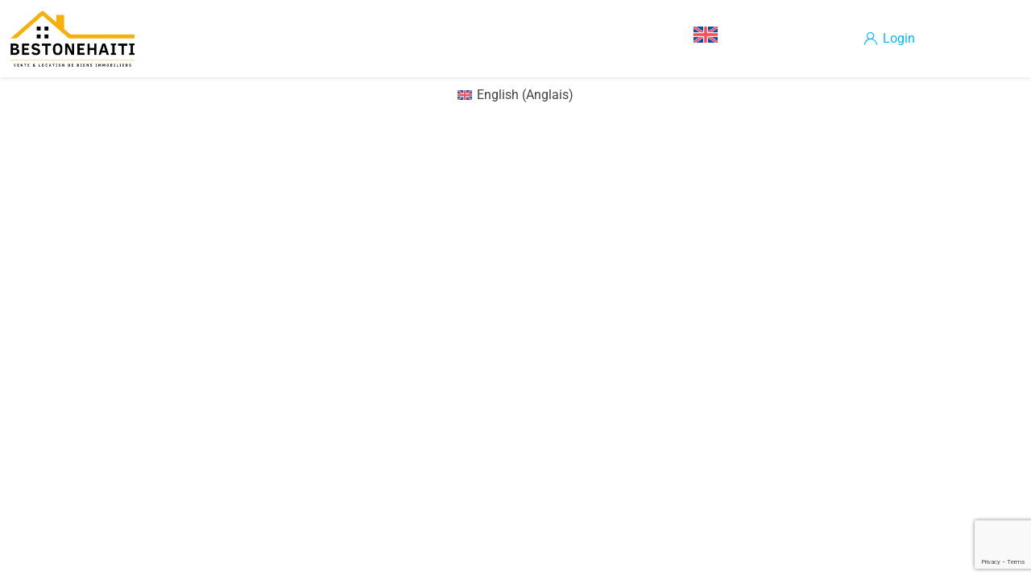

--- FILE ---
content_type: text/html; charset=UTF-8
request_url: https://bestsellerhaiti.com/fr/luxus_content_block/conteneur-den-tete-leger/
body_size: 25701
content:
<!DOCTYPE html>
<html lang="fr-FR">
<head>
	<meta charset="UTF-8">
		<title>Conteneur d&rsquo;en-tête-Léger &#8211; BestONE Haiti</title>
<meta name='robots' content='max-image-preview:large' />
	<style>img:is([sizes="auto" i], [sizes^="auto," i]) { contain-intrinsic-size: 3000px 1500px }</style>
	<link rel="alternate" hreflang="fr" href="https://bestsellerhaiti.com/fr/luxus_content_block/conteneur-den-tete-leger/" />
<link rel="alternate" hreflang="en" href="https://bestsellerhaiti.com/luxus_content_block/header-container-light/" />
<link rel="alternate" hreflang="x-default" href="https://bestsellerhaiti.com/luxus_content_block/header-container-light/" />
<script>window._wca = window._wca || [];</script>
<!-- Jetpack Site Verification Tags -->
<meta name="google-site-verification" content="4iaJc3MvRMMxL5yxqVJFcGNeiaI1KqFI4F48Rbgod1c" />
<!-- Google tag (gtag.js) consent mode dataLayer added by Site Kit -->
<script id="google_gtagjs-js-consent-mode-data-layer">
window.dataLayer = window.dataLayer || [];function gtag(){dataLayer.push(arguments);}
gtag('consent', 'default', {"ad_personalization":"denied","ad_storage":"denied","ad_user_data":"denied","analytics_storage":"denied","functionality_storage":"denied","security_storage":"denied","personalization_storage":"denied","region":["AT","BE","BG","CH","CY","CZ","DE","DK","EE","ES","FI","FR","GB","GR","HR","HU","IE","IS","IT","LI","LT","LU","LV","MT","NL","NO","PL","PT","RO","SE","SI","SK"],"wait_for_update":500});
window._googlesitekitConsentCategoryMap = {"statistics":["analytics_storage"],"marketing":["ad_storage","ad_user_data","ad_personalization"],"functional":["functionality_storage","security_storage"],"preferences":["personalization_storage"]};
window._googlesitekitConsents = {"ad_personalization":"denied","ad_storage":"denied","ad_user_data":"denied","analytics_storage":"denied","functionality_storage":"denied","security_storage":"denied","personalization_storage":"denied","region":["AT","BE","BG","CH","CY","CZ","DE","DK","EE","ES","FI","FR","GB","GR","HR","HU","IE","IS","IT","LI","LT","LU","LV","MT","NL","NO","PL","PT","RO","SE","SI","SK"],"wait_for_update":500};
</script>
<!-- End Google tag (gtag.js) consent mode dataLayer added by Site Kit -->
<link rel='dns-prefetch' href='//js.hs-scripts.com' />
<link rel='dns-prefetch' href='//stats.wp.com' />
<link rel='dns-prefetch' href='//www.googletagmanager.com' />
<link rel='dns-prefetch' href='//fonts.googleapis.com' />
<link rel='dns-prefetch' href='//pagead2.googlesyndication.com' />
<link rel='dns-prefetch' href='//fundingchoicesmessages.google.com' />
<link rel='preconnect' href='//i0.wp.com' />
<link rel="alternate" type="application/rss+xml" title="BestONE Haiti &raquo; Flux" href="https://bestsellerhaiti.com/fr/feed/" />
<link rel="alternate" type="application/rss+xml" title="BestONE Haiti &raquo; Flux des commentaires" href="https://bestsellerhaiti.com/fr/comments/feed/" />
		<!-- This site uses the Google Analytics by MonsterInsights plugin v9.11.1 - Using Analytics tracking - https://www.monsterinsights.com/ -->
							<script src="//www.googletagmanager.com/gtag/js?id=G-M7BTYLPGLH"  data-cfasync="false" data-wpfc-render="false" async></script>
			<script data-cfasync="false" data-wpfc-render="false">
				var mi_version = '9.11.1';
				var mi_track_user = true;
				var mi_no_track_reason = '';
								var MonsterInsightsDefaultLocations = {"page_location":"https:\/\/bestsellerhaiti.com\/fr\/luxus_content_block\/conteneur-den-tete-leger\/"};
								if ( typeof MonsterInsightsPrivacyGuardFilter === 'function' ) {
					var MonsterInsightsLocations = (typeof MonsterInsightsExcludeQuery === 'object') ? MonsterInsightsPrivacyGuardFilter( MonsterInsightsExcludeQuery ) : MonsterInsightsPrivacyGuardFilter( MonsterInsightsDefaultLocations );
				} else {
					var MonsterInsightsLocations = (typeof MonsterInsightsExcludeQuery === 'object') ? MonsterInsightsExcludeQuery : MonsterInsightsDefaultLocations;
				}

								var disableStrs = [
										'ga-disable-G-M7BTYLPGLH',
									];

				/* Function to detect opted out users */
				function __gtagTrackerIsOptedOut() {
					for (var index = 0; index < disableStrs.length; index++) {
						if (document.cookie.indexOf(disableStrs[index] + '=true') > -1) {
							return true;
						}
					}

					return false;
				}

				/* Disable tracking if the opt-out cookie exists. */
				if (__gtagTrackerIsOptedOut()) {
					for (var index = 0; index < disableStrs.length; index++) {
						window[disableStrs[index]] = true;
					}
				}

				/* Opt-out function */
				function __gtagTrackerOptout() {
					for (var index = 0; index < disableStrs.length; index++) {
						document.cookie = disableStrs[index] + '=true; expires=Thu, 31 Dec 2099 23:59:59 UTC; path=/';
						window[disableStrs[index]] = true;
					}
				}

				if ('undefined' === typeof gaOptout) {
					function gaOptout() {
						__gtagTrackerOptout();
					}
				}
								window.dataLayer = window.dataLayer || [];

				window.MonsterInsightsDualTracker = {
					helpers: {},
					trackers: {},
				};
				if (mi_track_user) {
					function __gtagDataLayer() {
						dataLayer.push(arguments);
					}

					function __gtagTracker(type, name, parameters) {
						if (!parameters) {
							parameters = {};
						}

						if (parameters.send_to) {
							__gtagDataLayer.apply(null, arguments);
							return;
						}

						if (type === 'event') {
														parameters.send_to = monsterinsights_frontend.v4_id;
							var hookName = name;
							if (typeof parameters['event_category'] !== 'undefined') {
								hookName = parameters['event_category'] + ':' + name;
							}

							if (typeof MonsterInsightsDualTracker.trackers[hookName] !== 'undefined') {
								MonsterInsightsDualTracker.trackers[hookName](parameters);
							} else {
								__gtagDataLayer('event', name, parameters);
							}
							
						} else {
							__gtagDataLayer.apply(null, arguments);
						}
					}

					__gtagTracker('js', new Date());
					__gtagTracker('set', {
						'developer_id.dZGIzZG': true,
											});
					if ( MonsterInsightsLocations.page_location ) {
						__gtagTracker('set', MonsterInsightsLocations);
					}
										__gtagTracker('config', 'G-M7BTYLPGLH', {"forceSSL":"true","link_attribution":"true"} );
										window.gtag = __gtagTracker;										(function () {
						/* https://developers.google.com/analytics/devguides/collection/analyticsjs/ */
						/* ga and __gaTracker compatibility shim. */
						var noopfn = function () {
							return null;
						};
						var newtracker = function () {
							return new Tracker();
						};
						var Tracker = function () {
							return null;
						};
						var p = Tracker.prototype;
						p.get = noopfn;
						p.set = noopfn;
						p.send = function () {
							var args = Array.prototype.slice.call(arguments);
							args.unshift('send');
							__gaTracker.apply(null, args);
						};
						var __gaTracker = function () {
							var len = arguments.length;
							if (len === 0) {
								return;
							}
							var f = arguments[len - 1];
							if (typeof f !== 'object' || f === null || typeof f.hitCallback !== 'function') {
								if ('send' === arguments[0]) {
									var hitConverted, hitObject = false, action;
									if ('event' === arguments[1]) {
										if ('undefined' !== typeof arguments[3]) {
											hitObject = {
												'eventAction': arguments[3],
												'eventCategory': arguments[2],
												'eventLabel': arguments[4],
												'value': arguments[5] ? arguments[5] : 1,
											}
										}
									}
									if ('pageview' === arguments[1]) {
										if ('undefined' !== typeof arguments[2]) {
											hitObject = {
												'eventAction': 'page_view',
												'page_path': arguments[2],
											}
										}
									}
									if (typeof arguments[2] === 'object') {
										hitObject = arguments[2];
									}
									if (typeof arguments[5] === 'object') {
										Object.assign(hitObject, arguments[5]);
									}
									if ('undefined' !== typeof arguments[1].hitType) {
										hitObject = arguments[1];
										if ('pageview' === hitObject.hitType) {
											hitObject.eventAction = 'page_view';
										}
									}
									if (hitObject) {
										action = 'timing' === arguments[1].hitType ? 'timing_complete' : hitObject.eventAction;
										hitConverted = mapArgs(hitObject);
										__gtagTracker('event', action, hitConverted);
									}
								}
								return;
							}

							function mapArgs(args) {
								var arg, hit = {};
								var gaMap = {
									'eventCategory': 'event_category',
									'eventAction': 'event_action',
									'eventLabel': 'event_label',
									'eventValue': 'event_value',
									'nonInteraction': 'non_interaction',
									'timingCategory': 'event_category',
									'timingVar': 'name',
									'timingValue': 'value',
									'timingLabel': 'event_label',
									'page': 'page_path',
									'location': 'page_location',
									'title': 'page_title',
									'referrer' : 'page_referrer',
								};
								for (arg in args) {
																		if (!(!args.hasOwnProperty(arg) || !gaMap.hasOwnProperty(arg))) {
										hit[gaMap[arg]] = args[arg];
									} else {
										hit[arg] = args[arg];
									}
								}
								return hit;
							}

							try {
								f.hitCallback();
							} catch (ex) {
							}
						};
						__gaTracker.create = newtracker;
						__gaTracker.getByName = newtracker;
						__gaTracker.getAll = function () {
							return [];
						};
						__gaTracker.remove = noopfn;
						__gaTracker.loaded = true;
						window['__gaTracker'] = __gaTracker;
					})();
									} else {
										console.log("");
					(function () {
						function __gtagTracker() {
							return null;
						}

						window['__gtagTracker'] = __gtagTracker;
						window['gtag'] = __gtagTracker;
					})();
									}
			</script>
							<!-- / Google Analytics by MonsterInsights -->
		<script>
window._wpemojiSettings = {"baseUrl":"https:\/\/s.w.org\/images\/core\/emoji\/16.0.1\/72x72\/","ext":".png","svgUrl":"https:\/\/s.w.org\/images\/core\/emoji\/16.0.1\/svg\/","svgExt":".svg","source":{"concatemoji":"https:\/\/bestsellerhaiti.com\/wp-includes\/js\/wp-emoji-release.min.js?ver=6.8.3"}};
/*! This file is auto-generated */
!function(s,n){var o,i,e;function c(e){try{var t={supportTests:e,timestamp:(new Date).valueOf()};sessionStorage.setItem(o,JSON.stringify(t))}catch(e){}}function p(e,t,n){e.clearRect(0,0,e.canvas.width,e.canvas.height),e.fillText(t,0,0);var t=new Uint32Array(e.getImageData(0,0,e.canvas.width,e.canvas.height).data),a=(e.clearRect(0,0,e.canvas.width,e.canvas.height),e.fillText(n,0,0),new Uint32Array(e.getImageData(0,0,e.canvas.width,e.canvas.height).data));return t.every(function(e,t){return e===a[t]})}function u(e,t){e.clearRect(0,0,e.canvas.width,e.canvas.height),e.fillText(t,0,0);for(var n=e.getImageData(16,16,1,1),a=0;a<n.data.length;a++)if(0!==n.data[a])return!1;return!0}function f(e,t,n,a){switch(t){case"flag":return n(e,"\ud83c\udff3\ufe0f\u200d\u26a7\ufe0f","\ud83c\udff3\ufe0f\u200b\u26a7\ufe0f")?!1:!n(e,"\ud83c\udde8\ud83c\uddf6","\ud83c\udde8\u200b\ud83c\uddf6")&&!n(e,"\ud83c\udff4\udb40\udc67\udb40\udc62\udb40\udc65\udb40\udc6e\udb40\udc67\udb40\udc7f","\ud83c\udff4\u200b\udb40\udc67\u200b\udb40\udc62\u200b\udb40\udc65\u200b\udb40\udc6e\u200b\udb40\udc67\u200b\udb40\udc7f");case"emoji":return!a(e,"\ud83e\udedf")}return!1}function g(e,t,n,a){var r="undefined"!=typeof WorkerGlobalScope&&self instanceof WorkerGlobalScope?new OffscreenCanvas(300,150):s.createElement("canvas"),o=r.getContext("2d",{willReadFrequently:!0}),i=(o.textBaseline="top",o.font="600 32px Arial",{});return e.forEach(function(e){i[e]=t(o,e,n,a)}),i}function t(e){var t=s.createElement("script");t.src=e,t.defer=!0,s.head.appendChild(t)}"undefined"!=typeof Promise&&(o="wpEmojiSettingsSupports",i=["flag","emoji"],n.supports={everything:!0,everythingExceptFlag:!0},e=new Promise(function(e){s.addEventListener("DOMContentLoaded",e,{once:!0})}),new Promise(function(t){var n=function(){try{var e=JSON.parse(sessionStorage.getItem(o));if("object"==typeof e&&"number"==typeof e.timestamp&&(new Date).valueOf()<e.timestamp+604800&&"object"==typeof e.supportTests)return e.supportTests}catch(e){}return null}();if(!n){if("undefined"!=typeof Worker&&"undefined"!=typeof OffscreenCanvas&&"undefined"!=typeof URL&&URL.createObjectURL&&"undefined"!=typeof Blob)try{var e="postMessage("+g.toString()+"("+[JSON.stringify(i),f.toString(),p.toString(),u.toString()].join(",")+"));",a=new Blob([e],{type:"text/javascript"}),r=new Worker(URL.createObjectURL(a),{name:"wpTestEmojiSupports"});return void(r.onmessage=function(e){c(n=e.data),r.terminate(),t(n)})}catch(e){}c(n=g(i,f,p,u))}t(n)}).then(function(e){for(var t in e)n.supports[t]=e[t],n.supports.everything=n.supports.everything&&n.supports[t],"flag"!==t&&(n.supports.everythingExceptFlag=n.supports.everythingExceptFlag&&n.supports[t]);n.supports.everythingExceptFlag=n.supports.everythingExceptFlag&&!n.supports.flag,n.DOMReady=!1,n.readyCallback=function(){n.DOMReady=!0}}).then(function(){return e}).then(function(){var e;n.supports.everything||(n.readyCallback(),(e=n.source||{}).concatemoji?t(e.concatemoji):e.wpemoji&&e.twemoji&&(t(e.twemoji),t(e.wpemoji)))}))}((window,document),window._wpemojiSettings);
</script>
<link rel='stylesheet' id='style-css-css' href='https://bestsellerhaiti.com/wp-content/plugins/online-active-users//assets/css/style.css?ver=6.8.3' media='all' />
<link rel='stylesheet' id='leaflet-css' href='https://bestsellerhaiti.com/wp-content/plugins/luxus-core/public/css/leaflet.min.css?ver=1.0' media='all' />
<link rel='stylesheet' id='markercluster-css' href='https://bestsellerhaiti.com/wp-content/plugins/luxus-core/public/css/MarkerCluster.css?ver=1.0' media='all' />
<link rel='stylesheet' id='markerclusterdefault-css' href='https://bestsellerhaiti.com/wp-content/plugins/luxus-core/public/css/MarkerClusterDefault.css?ver=1.0' media='all' />
<link rel='stylesheet' id='magnific-popup-css' href='https://bestsellerhaiti.com/wp-content/themes/luxus/assets/css/magnific-popup.min.css?ver=all' media='all' />
<style id='wp-emoji-styles-inline-css'>

	img.wp-smiley, img.emoji {
		display: inline !important;
		border: none !important;
		box-shadow: none !important;
		height: 1em !important;
		width: 1em !important;
		margin: 0 0.07em !important;
		vertical-align: -0.1em !important;
		background: none !important;
		padding: 0 !important;
	}
</style>
<style id='classic-theme-styles-inline-css'>
/*! This file is auto-generated */
.wp-block-button__link{color:#fff;background-color:#32373c;border-radius:9999px;box-shadow:none;text-decoration:none;padding:calc(.667em + 2px) calc(1.333em + 2px);font-size:1.125em}.wp-block-file__button{background:#32373c;color:#fff;text-decoration:none}
</style>
<style id='global-styles-inline-css'>
:root{--wp--preset--aspect-ratio--square: 1;--wp--preset--aspect-ratio--4-3: 4/3;--wp--preset--aspect-ratio--3-4: 3/4;--wp--preset--aspect-ratio--3-2: 3/2;--wp--preset--aspect-ratio--2-3: 2/3;--wp--preset--aspect-ratio--16-9: 16/9;--wp--preset--aspect-ratio--9-16: 9/16;--wp--preset--color--black: #000000;--wp--preset--color--cyan-bluish-gray: #abb8c3;--wp--preset--color--white: #ffffff;--wp--preset--color--pale-pink: #f78da7;--wp--preset--color--vivid-red: #cf2e2e;--wp--preset--color--luminous-vivid-orange: #ff6900;--wp--preset--color--luminous-vivid-amber: #fcb900;--wp--preset--color--light-green-cyan: #7bdcb5;--wp--preset--color--vivid-green-cyan: #00d084;--wp--preset--color--pale-cyan-blue: #8ed1fc;--wp--preset--color--vivid-cyan-blue: #0693e3;--wp--preset--color--vivid-purple: #9b51e0;--wp--preset--color--strong-blue: #00bbff;--wp--preset--color--light-grayish-blue: #e7f7fe;--wp--preset--color--very-light-gray: #eee;--wp--preset--color--very-dark-gray: #444;--wp--preset--gradient--vivid-cyan-blue-to-vivid-purple: linear-gradient(135deg,rgba(6,147,227,1) 0%,rgb(155,81,224) 100%);--wp--preset--gradient--light-green-cyan-to-vivid-green-cyan: linear-gradient(135deg,rgb(122,220,180) 0%,rgb(0,208,130) 100%);--wp--preset--gradient--luminous-vivid-amber-to-luminous-vivid-orange: linear-gradient(135deg,rgba(252,185,0,1) 0%,rgba(255,105,0,1) 100%);--wp--preset--gradient--luminous-vivid-orange-to-vivid-red: linear-gradient(135deg,rgba(255,105,0,1) 0%,rgb(207,46,46) 100%);--wp--preset--gradient--very-light-gray-to-cyan-bluish-gray: linear-gradient(135deg,rgb(238,238,238) 0%,rgb(169,184,195) 100%);--wp--preset--gradient--cool-to-warm-spectrum: linear-gradient(135deg,rgb(74,234,220) 0%,rgb(151,120,209) 20%,rgb(207,42,186) 40%,rgb(238,44,130) 60%,rgb(251,105,98) 80%,rgb(254,248,76) 100%);--wp--preset--gradient--blush-light-purple: linear-gradient(135deg,rgb(255,206,236) 0%,rgb(152,150,240) 100%);--wp--preset--gradient--blush-bordeaux: linear-gradient(135deg,rgb(254,205,165) 0%,rgb(254,45,45) 50%,rgb(107,0,62) 100%);--wp--preset--gradient--luminous-dusk: linear-gradient(135deg,rgb(255,203,112) 0%,rgb(199,81,192) 50%,rgb(65,88,208) 100%);--wp--preset--gradient--pale-ocean: linear-gradient(135deg,rgb(255,245,203) 0%,rgb(182,227,212) 50%,rgb(51,167,181) 100%);--wp--preset--gradient--electric-grass: linear-gradient(135deg,rgb(202,248,128) 0%,rgb(113,206,126) 100%);--wp--preset--gradient--midnight: linear-gradient(135deg,rgb(2,3,129) 0%,rgb(40,116,252) 100%);--wp--preset--font-size--small: 13px;--wp--preset--font-size--medium: 20px;--wp--preset--font-size--large: 36px;--wp--preset--font-size--x-large: 42px;--wp--preset--spacing--20: 0.44rem;--wp--preset--spacing--30: 0.67rem;--wp--preset--spacing--40: 1rem;--wp--preset--spacing--50: 1.5rem;--wp--preset--spacing--60: 2.25rem;--wp--preset--spacing--70: 3.38rem;--wp--preset--spacing--80: 5.06rem;--wp--preset--shadow--natural: 6px 6px 9px rgba(0, 0, 0, 0.2);--wp--preset--shadow--deep: 12px 12px 50px rgba(0, 0, 0, 0.4);--wp--preset--shadow--sharp: 6px 6px 0px rgba(0, 0, 0, 0.2);--wp--preset--shadow--outlined: 6px 6px 0px -3px rgba(255, 255, 255, 1), 6px 6px rgba(0, 0, 0, 1);--wp--preset--shadow--crisp: 6px 6px 0px rgba(0, 0, 0, 1);}:where(.is-layout-flex){gap: 0.5em;}:where(.is-layout-grid){gap: 0.5em;}body .is-layout-flex{display: flex;}.is-layout-flex{flex-wrap: wrap;align-items: center;}.is-layout-flex > :is(*, div){margin: 0;}body .is-layout-grid{display: grid;}.is-layout-grid > :is(*, div){margin: 0;}:where(.wp-block-columns.is-layout-flex){gap: 2em;}:where(.wp-block-columns.is-layout-grid){gap: 2em;}:where(.wp-block-post-template.is-layout-flex){gap: 1.25em;}:where(.wp-block-post-template.is-layout-grid){gap: 1.25em;}.has-black-color{color: var(--wp--preset--color--black) !important;}.has-cyan-bluish-gray-color{color: var(--wp--preset--color--cyan-bluish-gray) !important;}.has-white-color{color: var(--wp--preset--color--white) !important;}.has-pale-pink-color{color: var(--wp--preset--color--pale-pink) !important;}.has-vivid-red-color{color: var(--wp--preset--color--vivid-red) !important;}.has-luminous-vivid-orange-color{color: var(--wp--preset--color--luminous-vivid-orange) !important;}.has-luminous-vivid-amber-color{color: var(--wp--preset--color--luminous-vivid-amber) !important;}.has-light-green-cyan-color{color: var(--wp--preset--color--light-green-cyan) !important;}.has-vivid-green-cyan-color{color: var(--wp--preset--color--vivid-green-cyan) !important;}.has-pale-cyan-blue-color{color: var(--wp--preset--color--pale-cyan-blue) !important;}.has-vivid-cyan-blue-color{color: var(--wp--preset--color--vivid-cyan-blue) !important;}.has-vivid-purple-color{color: var(--wp--preset--color--vivid-purple) !important;}.has-black-background-color{background-color: var(--wp--preset--color--black) !important;}.has-cyan-bluish-gray-background-color{background-color: var(--wp--preset--color--cyan-bluish-gray) !important;}.has-white-background-color{background-color: var(--wp--preset--color--white) !important;}.has-pale-pink-background-color{background-color: var(--wp--preset--color--pale-pink) !important;}.has-vivid-red-background-color{background-color: var(--wp--preset--color--vivid-red) !important;}.has-luminous-vivid-orange-background-color{background-color: var(--wp--preset--color--luminous-vivid-orange) !important;}.has-luminous-vivid-amber-background-color{background-color: var(--wp--preset--color--luminous-vivid-amber) !important;}.has-light-green-cyan-background-color{background-color: var(--wp--preset--color--light-green-cyan) !important;}.has-vivid-green-cyan-background-color{background-color: var(--wp--preset--color--vivid-green-cyan) !important;}.has-pale-cyan-blue-background-color{background-color: var(--wp--preset--color--pale-cyan-blue) !important;}.has-vivid-cyan-blue-background-color{background-color: var(--wp--preset--color--vivid-cyan-blue) !important;}.has-vivid-purple-background-color{background-color: var(--wp--preset--color--vivid-purple) !important;}.has-black-border-color{border-color: var(--wp--preset--color--black) !important;}.has-cyan-bluish-gray-border-color{border-color: var(--wp--preset--color--cyan-bluish-gray) !important;}.has-white-border-color{border-color: var(--wp--preset--color--white) !important;}.has-pale-pink-border-color{border-color: var(--wp--preset--color--pale-pink) !important;}.has-vivid-red-border-color{border-color: var(--wp--preset--color--vivid-red) !important;}.has-luminous-vivid-orange-border-color{border-color: var(--wp--preset--color--luminous-vivid-orange) !important;}.has-luminous-vivid-amber-border-color{border-color: var(--wp--preset--color--luminous-vivid-amber) !important;}.has-light-green-cyan-border-color{border-color: var(--wp--preset--color--light-green-cyan) !important;}.has-vivid-green-cyan-border-color{border-color: var(--wp--preset--color--vivid-green-cyan) !important;}.has-pale-cyan-blue-border-color{border-color: var(--wp--preset--color--pale-cyan-blue) !important;}.has-vivid-cyan-blue-border-color{border-color: var(--wp--preset--color--vivid-cyan-blue) !important;}.has-vivid-purple-border-color{border-color: var(--wp--preset--color--vivid-purple) !important;}.has-vivid-cyan-blue-to-vivid-purple-gradient-background{background: var(--wp--preset--gradient--vivid-cyan-blue-to-vivid-purple) !important;}.has-light-green-cyan-to-vivid-green-cyan-gradient-background{background: var(--wp--preset--gradient--light-green-cyan-to-vivid-green-cyan) !important;}.has-luminous-vivid-amber-to-luminous-vivid-orange-gradient-background{background: var(--wp--preset--gradient--luminous-vivid-amber-to-luminous-vivid-orange) !important;}.has-luminous-vivid-orange-to-vivid-red-gradient-background{background: var(--wp--preset--gradient--luminous-vivid-orange-to-vivid-red) !important;}.has-very-light-gray-to-cyan-bluish-gray-gradient-background{background: var(--wp--preset--gradient--very-light-gray-to-cyan-bluish-gray) !important;}.has-cool-to-warm-spectrum-gradient-background{background: var(--wp--preset--gradient--cool-to-warm-spectrum) !important;}.has-blush-light-purple-gradient-background{background: var(--wp--preset--gradient--blush-light-purple) !important;}.has-blush-bordeaux-gradient-background{background: var(--wp--preset--gradient--blush-bordeaux) !important;}.has-luminous-dusk-gradient-background{background: var(--wp--preset--gradient--luminous-dusk) !important;}.has-pale-ocean-gradient-background{background: var(--wp--preset--gradient--pale-ocean) !important;}.has-electric-grass-gradient-background{background: var(--wp--preset--gradient--electric-grass) !important;}.has-midnight-gradient-background{background: var(--wp--preset--gradient--midnight) !important;}.has-small-font-size{font-size: var(--wp--preset--font-size--small) !important;}.has-medium-font-size{font-size: var(--wp--preset--font-size--medium) !important;}.has-large-font-size{font-size: var(--wp--preset--font-size--large) !important;}.has-x-large-font-size{font-size: var(--wp--preset--font-size--x-large) !important;}
:where(.wp-block-post-template.is-layout-flex){gap: 1.25em;}:where(.wp-block-post-template.is-layout-grid){gap: 1.25em;}
:where(.wp-block-columns.is-layout-flex){gap: 2em;}:where(.wp-block-columns.is-layout-grid){gap: 2em;}
:root :where(.wp-block-pullquote){font-size: 1.5em;line-height: 1.6;}
</style>
<link rel='stylesheet' id='contact-form-7-css' href='https://bestsellerhaiti.com/wp-content/plugins/contact-form-7/includes/css/styles.css?ver=6.1.4' media='all' />
<link rel='stylesheet' id='elementor-frontend-css' href='https://bestsellerhaiti.com/wp-content/plugins/elementor/assets/css/frontend.min.css?ver=3.34.1' media='all' />
<link rel='stylesheet' id='elementor-post-15737-css' href='https://bestsellerhaiti.com/wp-content/uploads/elementor/css/post-15737.css?ver=1768251718' media='all' />
<link rel='stylesheet' id='dashicons-css' href='https://bestsellerhaiti.com/wp-includes/css/dashicons.min.css?ver=6.8.3' media='all' />
<link rel='stylesheet' id='fontawesome-css' href='https://bestsellerhaiti.com/wp-content/plugins/luxus-core/public/css/fontawesome.all.min.css?ver=5.14.0' media='all' />
<link rel='stylesheet' id='toastr-css' href='https://bestsellerhaiti.com/wp-content/plugins/luxus-core/public/css/toastr.min.css?ver=all' media='all' />
<link rel='stylesheet' id='luxus-core-css' href='https://bestsellerhaiti.com/wp-content/plugins/luxus-core/public/css/luxus-core-public.css?ver=1.0.2' media='all' />
<link rel='stylesheet' id='woocommerce-layout-css' href='https://bestsellerhaiti.com/wp-content/plugins/woocommerce/assets/css/woocommerce-layout.css?ver=10.4.3' media='all' />
<style id='woocommerce-layout-inline-css'>

	.infinite-scroll .woocommerce-pagination {
		display: none;
	}
</style>
<link rel='stylesheet' id='woocommerce-smallscreen-css' href='https://bestsellerhaiti.com/wp-content/plugins/woocommerce/assets/css/woocommerce-smallscreen.css?ver=10.4.3' media='only screen and (max-width: 768px)' />
<link rel='stylesheet' id='woocommerce-general-css' href='https://bestsellerhaiti.com/wp-content/plugins/woocommerce/assets/css/woocommerce.css?ver=10.4.3' media='all' />
<style id='woocommerce-inline-inline-css'>
.woocommerce form .form-row .required { visibility: visible; }
</style>
<link rel='stylesheet' id='wpml-legacy-horizontal-list-0-css' href='https://bestsellerhaiti.com/wp-content/plugins/sitepress-multilingual-cms/templates/language-switchers/legacy-list-horizontal/style.min.css?ver=1' media='all' />
<style id='wpml-legacy-horizontal-list-0-inline-css'>
.wpml-ls-statics-footer a, .wpml-ls-statics-footer .wpml-ls-sub-menu a, .wpml-ls-statics-footer .wpml-ls-sub-menu a:link, .wpml-ls-statics-footer li:not(.wpml-ls-current-language) .wpml-ls-link, .wpml-ls-statics-footer li:not(.wpml-ls-current-language) .wpml-ls-link:link {color:#444444;background-color:#ffffff;}.wpml-ls-statics-footer .wpml-ls-sub-menu a:hover,.wpml-ls-statics-footer .wpml-ls-sub-menu a:focus, .wpml-ls-statics-footer .wpml-ls-sub-menu a:link:hover, .wpml-ls-statics-footer .wpml-ls-sub-menu a:link:focus {color:#000000;background-color:#eeeeee;}.wpml-ls-statics-footer .wpml-ls-current-language > a {color:#444444;background-color:#ffffff;}.wpml-ls-statics-footer .wpml-ls-current-language:hover>a, .wpml-ls-statics-footer .wpml-ls-current-language>a:focus {color:#000000;background-color:#eeeeee;}
</style>
<link rel='stylesheet' id='wpml-legacy-post-translations-0-css' href='https://bestsellerhaiti.com/wp-content/plugins/sitepress-multilingual-cms/templates/language-switchers/legacy-post-translations/style.min.css?ver=1' media='all' />
<link rel='stylesheet' id='wpml-menu-item-0-css' href='https://bestsellerhaiti.com/wp-content/plugins/sitepress-multilingual-cms/templates/language-switchers/menu-item/style.min.css?ver=1' media='all' />
<link rel='stylesheet' id='wp-components-css' href='https://bestsellerhaiti.com/wp-includes/css/dist/components/style.min.css?ver=6.8.3' media='all' />
<link rel='stylesheet' id='godaddy-styles-css' href='https://bestsellerhaiti.com/wp-content/mu-plugins/vendor/wpex/godaddy-launch/includes/Dependencies/GoDaddy/Styles/build/latest.css?ver=2.0.2' media='all' />
<link rel='stylesheet' id='passster-public-css' href='https://bestsellerhaiti.com/wp-content/plugins/content-protector/assets/public/passster-public.min.css?ver=4.2.24' media='all' />
<link rel='stylesheet' id='cms-navigation-style-base-css' href='https://bestsellerhaiti.com/wp-content/plugins/wpml-cms-nav-33/res/css/cms-navigation-base.css?ver=1.5.5' media='screen' />
<link rel='stylesheet' id='cms-navigation-style-css' href='https://bestsellerhaiti.com/wp-content/plugins/wpml-cms-nav-33/res/css/cms-navigation.css?ver=1.5.5' media='screen' />
<link rel='stylesheet' id='bootstrap-css' href='https://bestsellerhaiti.com/wp-content/themes/luxus/assets/css/bootstrap.min.css?ver=all' media='all' />
<link rel='stylesheet' id='stellarnav-css' href='https://bestsellerhaiti.com/wp-content/themes/luxus/assets/css/stellarnav.min.css?ver=all' media='all' />
<link rel='stylesheet' id='slick-carousel-css' href='https://bestsellerhaiti.com/wp-content/themes/luxus/assets/css/slick.min.css?ver=all' media='all' />
<link rel='stylesheet' id='font-awesome-css' href='https://bestsellerhaiti.com/wp-content/plugins/elementor/assets/lib/font-awesome/css/font-awesome.min.css?ver=4.7.0' media='all' />
<link rel='stylesheet' id='fontello-css' href='https://bestsellerhaiti.com/wp-content/themes/luxus/assets/css/fontello.min.css?ver=all' media='all' />
<link rel='stylesheet' id='select2-css' href='https://bestsellerhaiti.com/wp-content/plugins/woocommerce/assets/css/select2.css?ver=10.4.3' media='all' />
<link rel='stylesheet' id='luxus-css' href='https://bestsellerhaiti.com/wp-content/themes/luxus/assets/css/luxus.css?ver=all' media='all' />
<link rel='stylesheet' id='luxus-woo-css' href='https://bestsellerhaiti.com/wp-content/themes/luxus/assets/css/luxus-woo.css?ver=all' media='all' />
<link rel='stylesheet' id='style-css' href='https://bestsellerhaiti.com/wp-content/themes/luxus/style.css?ver=1.0.1' media='all' />
<style id='style-inline-css'>

		:root {

			--theme-color :#00bbff;--secondary-color :#3E2AD3;--dark-color :#00072D;--text-color :#6e7488;--btn-color :#00bbff;--btn-hcolor :#00afef;		}

	
</style>
<link rel='stylesheet' id='newsletter-css' href='https://bestsellerhaiti.com/wp-content/plugins/newsletter/style.css?ver=9.1.0' media='all' />
<link rel='stylesheet' id='elementor-icons-css' href='https://bestsellerhaiti.com/wp-content/plugins/elementor/assets/lib/eicons/css/elementor-icons.min.css?ver=5.45.0' media='all' />
<link rel='stylesheet' id='elementor-post-7-css' href='https://bestsellerhaiti.com/wp-content/uploads/elementor/css/post-7.css?ver=1768251719' media='all' />
<link rel='stylesheet' id='widget-image-css' href='https://bestsellerhaiti.com/wp-content/plugins/elementor/assets/css/widget-image.min.css?ver=3.34.1' media='all' />
<link rel='stylesheet' id='elementor-post-63685-css' href='https://bestsellerhaiti.com/wp-content/uploads/elementor/css/post-63685.css?ver=1768747887' media='all' />
<link rel='stylesheet' id='csf-google-web-fonts-css' href='//fonts.googleapis.com/css?family=Inter:700,600%7CRoboto:400,700,500&#038;display=swap' media='all' />
<link rel='stylesheet' id='elementor-gf-local-roboto-css' href='https://bestsellerhaiti.com/wp-content/uploads/elementor/google-fonts/css/roboto.css?ver=1744371926' media='all' />
<link rel='stylesheet' id='elementor-gf-local-robotoslab-css' href='https://bestsellerhaiti.com/wp-content/uploads/elementor/google-fonts/css/robotoslab.css?ver=1744371932' media='all' />
<link rel='stylesheet' id='elementor-icons-shared-0-css' href='https://bestsellerhaiti.com/wp-content/plugins/elementor/assets/lib/font-awesome/css/fontawesome.min.css?ver=5.15.3' media='all' />
<link rel='stylesheet' id='elementor-icons-fa-brands-css' href='https://bestsellerhaiti.com/wp-content/plugins/elementor/assets/lib/font-awesome/css/brands.min.css?ver=5.15.3' media='all' />
<link rel='stylesheet' id='elementor-icons-fa-solid-css' href='https://bestsellerhaiti.com/wp-content/plugins/elementor/assets/lib/font-awesome/css/solid.min.css?ver=5.15.3' media='all' />
<link rel='stylesheet' id='elementor-icons-fa-regular-css' href='https://bestsellerhaiti.com/wp-content/plugins/elementor/assets/lib/font-awesome/css/regular.min.css?ver=5.15.3' media='all' />
<script src="https://bestsellerhaiti.com/wp-includes/js/jquery/jquery.min.js?ver=3.7.1" id="jquery-core-js"></script>
<script id="ajax-login-script-js-extra">
var ajax_login_object = {"ajaxurl":"https:\/\/bestsellerhaiti.com\/wp-admin\/admin-ajax.php","redirecturl":"https:\/\/bestsellerhaiti.com\/fr\/","loadingmessage":"Sending user info, please wait ..."};
</script>
<script src="https://bestsellerhaiti.com/wp-content/themes/luxus/assets/js/ajax-login-script.js?ver=6.8.3" id="ajax-login-script-js"></script>
<script id="wpml-cookie-js-extra">
var wpml_cookies = {"wp-wpml_current_language":{"value":"fr","expires":1,"path":"\/"}};
var wpml_cookies = {"wp-wpml_current_language":{"value":"fr","expires":1,"path":"\/"}};
</script>
<script src="https://bestsellerhaiti.com/wp-content/plugins/sitepress-multilingual-cms/res/js/cookies/language-cookie.js?ver=486900" id="wpml-cookie-js" defer data-wp-strategy="defer"></script>
<script src="https://bestsellerhaiti.com/wp-content/plugins/google-analytics-for-wordpress/assets/js/frontend-gtag.min.js?ver=9.11.1" id="monsterinsights-frontend-script-js" async data-wp-strategy="async"></script>
<script data-cfasync="false" data-wpfc-render="false" id='monsterinsights-frontend-script-js-extra'>var monsterinsights_frontend = {"js_events_tracking":"true","download_extensions":"doc,pdf,ppt,zip,xls,docx,pptx,xlsx","inbound_paths":"[{\"path\":\"\\\/go\\\/\",\"label\":\"affiliate\"},{\"path\":\"\\\/recommend\\\/\",\"label\":\"affiliate\"}]","home_url":"https:\/\/bestsellerhaiti.com\/fr\/","hash_tracking":"false","v4_id":"G-M7BTYLPGLH"};</script>
<script id="luxus-core-localize-js-extra">
var heart_property_object = {"ajaxurl":"https:\/\/bestsellerhaiti.com\/wp-admin\/admin-ajax.php"};
var compare_property_object = {"ajaxurl":"https:\/\/bestsellerhaiti.com\/wp-admin\/admin-ajax.php"};
var save_searches_object = {"ajaxurl":"https:\/\/bestsellerhaiti.com\/wp-admin\/admin-ajax.php","loadingmessage":"Please wait ..."};
var delete_searches_object = {"ajaxurl":"https:\/\/bestsellerhaiti.com\/wp-admin\/admin-ajax.php"};
</script>
<script src="https://bestsellerhaiti.com/wp-content/plugins/luxus-core/public/js/luxus-core-localize.js?ver=6.8.3" id="luxus-core-localize-js"></script>
<script src="https://bestsellerhaiti.com/wp-content/plugins/luxus-core/public/js/luxus-core-ajax.js?ver=1.0.2" id="luxus-core-ajax-js"></script>
<script src="https://bestsellerhaiti.com/wp-content/plugins/luxus-core/public/js/toastr.min.js?ver=1.0.2" id="toastr-js"></script>
<script src="https://bestsellerhaiti.com/wp-content/plugins/woocommerce/assets/js/jquery-blockui/jquery.blockUI.min.js?ver=2.7.0-wc.10.4.3" id="wc-jquery-blockui-js" defer data-wp-strategy="defer"></script>
<script id="wc-add-to-cart-js-extra">
var wc_add_to_cart_params = {"ajax_url":"\/wp-admin\/admin-ajax.php","wc_ajax_url":"\/fr\/?wc-ajax=%%endpoint%%","i18n_view_cart":"Voir le panier","cart_url":"https:\/\/bestsellerhaiti.com\/fr\/panier\/","is_cart":"","cart_redirect_after_add":"yes"};
</script>
<script src="https://bestsellerhaiti.com/wp-content/plugins/woocommerce/assets/js/frontend/add-to-cart.min.js?ver=10.4.3" id="wc-add-to-cart-js" defer data-wp-strategy="defer"></script>
<script src="https://bestsellerhaiti.com/wp-content/plugins/woocommerce/assets/js/js-cookie/js.cookie.min.js?ver=2.1.4-wc.10.4.3" id="wc-js-cookie-js" defer data-wp-strategy="defer"></script>
<script id="woocommerce-js-extra">
var woocommerce_params = {"ajax_url":"\/wp-admin\/admin-ajax.php","wc_ajax_url":"\/fr\/?wc-ajax=%%endpoint%%","i18n_password_show":"Afficher le mot de passe","i18n_password_hide":"Masquer le mot de passe"};
</script>
<script src="https://bestsellerhaiti.com/wp-content/plugins/woocommerce/assets/js/frontend/woocommerce.min.js?ver=10.4.3" id="woocommerce-js" defer data-wp-strategy="defer"></script>
<script src="https://bestsellerhaiti.com/wp-content/plugins/content-protector/assets/public/cookie.js?ver=6.8.3" id="passster-cookie-js"></script>
<script id="passster-public-js-extra">
var ps_ajax = {"ajax_url":"https:\/\/bestsellerhaiti.com\/wp-admin\/admin-ajax.php","nonce":"14b0cf8361","hash_nonce":"9087af8e28","logout_nonce":"a4d4d02a9f","post_id":"63685","shortcodes":[],"permalink":"https:\/\/bestsellerhaiti.com\/fr\/luxus_content_block\/conteneur-den-tete-leger\/","cookie_duration_unit":"days","cookie_duration":"1","disable_cookie":"","unlock_mode":""};
</script>
<script src="https://bestsellerhaiti.com/wp-content/plugins/content-protector/assets/public/passster-public.min.js?ver=4.2.24" id="passster-public-js"></script>
<script src="https://bestsellerhaiti.com/wp-content/plugins/woocommerce/assets/js/select2/select2.full.min.js?ver=4.0.3-wc.10.4.3" id="wc-select2-js" defer data-wp-strategy="defer"></script>
<script src="https://stats.wp.com/s-202603.js" id="woocommerce-analytics-js" defer data-wp-strategy="defer"></script>

<!-- Extrait de code de la balise Google (gtag.js) ajouté par Site Kit -->
<!-- Extrait Google Analytics ajouté par Site Kit -->
<script src="https://www.googletagmanager.com/gtag/js?id=G-9CM4S7Q3GT" id="google_gtagjs-js" async></script>
<script id="google_gtagjs-js-after">
window.dataLayer = window.dataLayer || [];function gtag(){dataLayer.push(arguments);}
gtag("set","linker",{"domains":["bestsellerhaiti.com"]});
gtag("js", new Date());
gtag("set", "developer_id.dZTNiMT", true);
gtag("config", "G-9CM4S7Q3GT", {"googlesitekit_post_type":"luxus_content_block"});
</script>
<link rel="https://api.w.org/" href="https://bestsellerhaiti.com/fr/wp-json/" /><link rel="alternate" title="JSON" type="application/json" href="https://bestsellerhaiti.com/fr/wp-json/wp/v2/luxus_content_block/63685" /><link rel="EditURI" type="application/rsd+xml" title="RSD" href="https://bestsellerhaiti.com/xmlrpc.php?rsd" />
<meta name="generator" content="WordPress 6.8.3" />
<meta name="generator" content="WooCommerce 10.4.3" />
<link rel="canonical" href="https://bestsellerhaiti.com/fr/luxus_content_block/conteneur-den-tete-leger/" />
<link rel='shortlink' href='https://bestsellerhaiti.com/fr/?p=63685' />
<link rel="alternate" title="oEmbed (JSON)" type="application/json+oembed" href="https://bestsellerhaiti.com/fr/wp-json/oembed/1.0/embed?url=https%3A%2F%2Fbestsellerhaiti.com%2Ffr%2Fluxus_content_block%2Fconteneur-den-tete-leger%2F" />
<link rel="alternate" title="oEmbed (XML)" type="text/xml+oembed" href="https://bestsellerhaiti.com/fr/wp-json/oembed/1.0/embed?url=https%3A%2F%2Fbestsellerhaiti.com%2Ffr%2Fluxus_content_block%2Fconteneur-den-tete-leger%2F&#038;format=xml" />
<meta name="generator" content="Site Kit by Google 1.170.0" />			<!-- DO NOT COPY THIS SNIPPET! Start of Page Analytics Tracking for HubSpot WordPress plugin v11.3.33-->
			<script class="hsq-set-content-id" data-content-id="blog-post">
				var _hsq = _hsq || [];
				_hsq.push(["setContentType", "blog-post"]);
			</script>
			<!-- DO NOT COPY THIS SNIPPET! End of Page Analytics Tracking for HubSpot WordPress plugin -->
			<meta name="generator" content="WPML ver:4.8.6 stt:1,4;" />
	<style>img#wpstats{display:none}</style>
		        <style>
            .passster-form {
                max-width: 700px !important;
                        }

            .passster-form > form {
                background: #FAFAFA;
                padding: 20px 20px 20px 20px;
                margin: 0px 0px 0px 0px;
                border-radius: 0px;
            }

            .passster-form .ps-form-headline {
                font-size: 24px;
                font-weight: 500;
                color: #6804cc;
            }

            .passster-form p {
                font-size: 16px;
                font-weight: 300;
                color: #000;
            }

            .passster-submit, .passster-submit-recaptcha,
			.passster-submit, .passster-submit-turnstile {
                background: #6804cc;
                padding: 10px 10px 10px 10px;
                margin: 0px 0px 0px 0px;
                border-radius: 0px;
                font-size: 12px;
                font-weight: 400;
                color: #fff;
            }

            .passster-submit:hover, .passster-submit-recaptcha:hover,
            .passster-submit:hover, .passster-submit-turnstile:hover {
                background: #000;
                color: #fff;
            }
        </style>
		
<!-- Balises Meta Google AdSense ajoutées par Site Kit -->
<meta name="google-adsense-platform-account" content="ca-host-pub-2644536267352236">
<meta name="google-adsense-platform-domain" content="sitekit.withgoogle.com">
<!-- Fin des balises Meta End Google AdSense ajoutées par Site Kit -->
<meta name="generator" content="Elementor 3.34.1; features: additional_custom_breakpoints; settings: css_print_method-external, google_font-enabled, font_display-swap">
<meta name="description" content="BestONE Haiti Rent Sale Real Estate Updates About Contact Ameen Malik Dashboard Profile settings Logout" />
			<style>
				.e-con.e-parent:nth-of-type(n+4):not(.e-lazyloaded):not(.e-no-lazyload),
				.e-con.e-parent:nth-of-type(n+4):not(.e-lazyloaded):not(.e-no-lazyload) * {
					background-image: none !important;
				}
				@media screen and (max-height: 1024px) {
					.e-con.e-parent:nth-of-type(n+3):not(.e-lazyloaded):not(.e-no-lazyload),
					.e-con.e-parent:nth-of-type(n+3):not(.e-lazyloaded):not(.e-no-lazyload) * {
						background-image: none !important;
					}
				}
				@media screen and (max-height: 640px) {
					.e-con.e-parent:nth-of-type(n+2):not(.e-lazyloaded):not(.e-no-lazyload),
					.e-con.e-parent:nth-of-type(n+2):not(.e-lazyloaded):not(.e-no-lazyload) * {
						background-image: none !important;
					}
				}
			</style>
			
<!-- Extrait Google AdSense ajouté par Site Kit -->
<script async src="https://pagead2.googlesyndication.com/pagead/js/adsbygoogle.js?client=ca-pub-6147831457606023&amp;host=ca-host-pub-2644536267352236" crossorigin="anonymous"></script>

<!-- End Google AdSense snippet added by Site Kit -->

<!-- Google AdSense Ad Blocking Recovery snippet added by Site Kit -->
<script async src="https://fundingchoicesmessages.google.com/i/pub-6147831457606023?ers=1" nonce="T4A5v7bYVU0FLs0uHmRQKQ"></script><script nonce="T4A5v7bYVU0FLs0uHmRQKQ">(function() {function signalGooglefcPresent() {if (!window.frames['googlefcPresent']) {if (document.body) {const iframe = document.createElement('iframe'); iframe.style = 'width: 0; height: 0; border: none; z-index: -1000; left: -1000px; top: -1000px;'; iframe.style.display = 'none'; iframe.name = 'googlefcPresent'; document.body.appendChild(iframe);} else {setTimeout(signalGooglefcPresent, 0);}}}signalGooglefcPresent();})();</script>
<!-- End Google AdSense Ad Blocking Recovery snippet added by Site Kit -->

<!-- Extrait Google AdSense de protection contre les erreurs Incitation à réautoriser les annonces ajouté par Site Kit -->
<script>(function(){'use strict';function aa(a){var b=0;return function(){return b<a.length?{done:!1,value:a[b++]}:{done:!0}}}var ba="function"==typeof Object.defineProperties?Object.defineProperty:function(a,b,c){if(a==Array.prototype||a==Object.prototype)return a;a[b]=c.value;return a};
function ea(a){a=["object"==typeof globalThis&&globalThis,a,"object"==typeof window&&window,"object"==typeof self&&self,"object"==typeof global&&global];for(var b=0;b<a.length;++b){var c=a[b];if(c&&c.Math==Math)return c}throw Error("Cannot find global object");}var fa=ea(this);function ha(a,b){if(b)a:{var c=fa;a=a.split(".");for(var d=0;d<a.length-1;d++){var e=a[d];if(!(e in c))break a;c=c[e]}a=a[a.length-1];d=c[a];b=b(d);b!=d&&null!=b&&ba(c,a,{configurable:!0,writable:!0,value:b})}}
var ia="function"==typeof Object.create?Object.create:function(a){function b(){}b.prototype=a;return new b},l;if("function"==typeof Object.setPrototypeOf)l=Object.setPrototypeOf;else{var m;a:{var ja={a:!0},ka={};try{ka.__proto__=ja;m=ka.a;break a}catch(a){}m=!1}l=m?function(a,b){a.__proto__=b;if(a.__proto__!==b)throw new TypeError(a+" is not extensible");return a}:null}var la=l;
function n(a,b){a.prototype=ia(b.prototype);a.prototype.constructor=a;if(la)la(a,b);else for(var c in b)if("prototype"!=c)if(Object.defineProperties){var d=Object.getOwnPropertyDescriptor(b,c);d&&Object.defineProperty(a,c,d)}else a[c]=b[c];a.A=b.prototype}function ma(){for(var a=Number(this),b=[],c=a;c<arguments.length;c++)b[c-a]=arguments[c];return b}
var na="function"==typeof Object.assign?Object.assign:function(a,b){for(var c=1;c<arguments.length;c++){var d=arguments[c];if(d)for(var e in d)Object.prototype.hasOwnProperty.call(d,e)&&(a[e]=d[e])}return a};ha("Object.assign",function(a){return a||na});/*

 Copyright The Closure Library Authors.
 SPDX-License-Identifier: Apache-2.0
*/
var p=this||self;function q(a){return a};var t,u;a:{for(var oa=["CLOSURE_FLAGS"],v=p,x=0;x<oa.length;x++)if(v=v[oa[x]],null==v){u=null;break a}u=v}var pa=u&&u[610401301];t=null!=pa?pa:!1;var z,qa=p.navigator;z=qa?qa.userAgentData||null:null;function A(a){return t?z?z.brands.some(function(b){return(b=b.brand)&&-1!=b.indexOf(a)}):!1:!1}function B(a){var b;a:{if(b=p.navigator)if(b=b.userAgent)break a;b=""}return-1!=b.indexOf(a)};function C(){return t?!!z&&0<z.brands.length:!1}function D(){return C()?A("Chromium"):(B("Chrome")||B("CriOS"))&&!(C()?0:B("Edge"))||B("Silk")};var ra=C()?!1:B("Trident")||B("MSIE");!B("Android")||D();D();B("Safari")&&(D()||(C()?0:B("Coast"))||(C()?0:B("Opera"))||(C()?0:B("Edge"))||(C()?A("Microsoft Edge"):B("Edg/"))||C()&&A("Opera"));var sa={},E=null;var ta="undefined"!==typeof Uint8Array,ua=!ra&&"function"===typeof btoa;var F="function"===typeof Symbol&&"symbol"===typeof Symbol()?Symbol():void 0,G=F?function(a,b){a[F]|=b}:function(a,b){void 0!==a.g?a.g|=b:Object.defineProperties(a,{g:{value:b,configurable:!0,writable:!0,enumerable:!1}})};function va(a){var b=H(a);1!==(b&1)&&(Object.isFrozen(a)&&(a=Array.prototype.slice.call(a)),I(a,b|1))}
var H=F?function(a){return a[F]|0}:function(a){return a.g|0},J=F?function(a){return a[F]}:function(a){return a.g},I=F?function(a,b){a[F]=b}:function(a,b){void 0!==a.g?a.g=b:Object.defineProperties(a,{g:{value:b,configurable:!0,writable:!0,enumerable:!1}})};function wa(){var a=[];G(a,1);return a}function xa(a,b){I(b,(a|0)&-99)}function K(a,b){I(b,(a|34)&-73)}function L(a){a=a>>11&1023;return 0===a?536870912:a};var M={};function N(a){return null!==a&&"object"===typeof a&&!Array.isArray(a)&&a.constructor===Object}var O,ya=[];I(ya,39);O=Object.freeze(ya);var P;function Q(a,b){P=b;a=new a(b);P=void 0;return a}
function R(a,b,c){null==a&&(a=P);P=void 0;if(null==a){var d=96;c?(a=[c],d|=512):a=[];b&&(d=d&-2095105|(b&1023)<<11)}else{if(!Array.isArray(a))throw Error();d=H(a);if(d&64)return a;d|=64;if(c&&(d|=512,c!==a[0]))throw Error();a:{c=a;var e=c.length;if(e){var f=e-1,g=c[f];if(N(g)){d|=256;b=(d>>9&1)-1;e=f-b;1024<=e&&(za(c,b,g),e=1023);d=d&-2095105|(e&1023)<<11;break a}}b&&(g=(d>>9&1)-1,b=Math.max(b,e-g),1024<b&&(za(c,g,{}),d|=256,b=1023),d=d&-2095105|(b&1023)<<11)}}I(a,d);return a}
function za(a,b,c){for(var d=1023+b,e=a.length,f=d;f<e;f++){var g=a[f];null!=g&&g!==c&&(c[f-b]=g)}a.length=d+1;a[d]=c};function Aa(a){switch(typeof a){case "number":return isFinite(a)?a:String(a);case "boolean":return a?1:0;case "object":if(a&&!Array.isArray(a)&&ta&&null!=a&&a instanceof Uint8Array){if(ua){for(var b="",c=0,d=a.length-10240;c<d;)b+=String.fromCharCode.apply(null,a.subarray(c,c+=10240));b+=String.fromCharCode.apply(null,c?a.subarray(c):a);a=btoa(b)}else{void 0===b&&(b=0);if(!E){E={};c="ABCDEFGHIJKLMNOPQRSTUVWXYZabcdefghijklmnopqrstuvwxyz0123456789".split("");d=["+/=","+/","-_=","-_.","-_"];for(var e=
0;5>e;e++){var f=c.concat(d[e].split(""));sa[e]=f;for(var g=0;g<f.length;g++){var h=f[g];void 0===E[h]&&(E[h]=g)}}}b=sa[b];c=Array(Math.floor(a.length/3));d=b[64]||"";for(e=f=0;f<a.length-2;f+=3){var k=a[f],w=a[f+1];h=a[f+2];g=b[k>>2];k=b[(k&3)<<4|w>>4];w=b[(w&15)<<2|h>>6];h=b[h&63];c[e++]=g+k+w+h}g=0;h=d;switch(a.length-f){case 2:g=a[f+1],h=b[(g&15)<<2]||d;case 1:a=a[f],c[e]=b[a>>2]+b[(a&3)<<4|g>>4]+h+d}a=c.join("")}return a}}return a};function Ba(a,b,c){a=Array.prototype.slice.call(a);var d=a.length,e=b&256?a[d-1]:void 0;d+=e?-1:0;for(b=b&512?1:0;b<d;b++)a[b]=c(a[b]);if(e){b=a[b]={};for(var f in e)Object.prototype.hasOwnProperty.call(e,f)&&(b[f]=c(e[f]))}return a}function Da(a,b,c,d,e,f){if(null!=a){if(Array.isArray(a))a=e&&0==a.length&&H(a)&1?void 0:f&&H(a)&2?a:Ea(a,b,c,void 0!==d,e,f);else if(N(a)){var g={},h;for(h in a)Object.prototype.hasOwnProperty.call(a,h)&&(g[h]=Da(a[h],b,c,d,e,f));a=g}else a=b(a,d);return a}}
function Ea(a,b,c,d,e,f){var g=d||c?H(a):0;d=d?!!(g&32):void 0;a=Array.prototype.slice.call(a);for(var h=0;h<a.length;h++)a[h]=Da(a[h],b,c,d,e,f);c&&c(g,a);return a}function Fa(a){return a.s===M?a.toJSON():Aa(a)};function Ga(a,b,c){c=void 0===c?K:c;if(null!=a){if(ta&&a instanceof Uint8Array)return b?a:new Uint8Array(a);if(Array.isArray(a)){var d=H(a);if(d&2)return a;if(b&&!(d&64)&&(d&32||0===d))return I(a,d|34),a;a=Ea(a,Ga,d&4?K:c,!0,!1,!0);b=H(a);b&4&&b&2&&Object.freeze(a);return a}a.s===M&&(b=a.h,c=J(b),a=c&2?a:Q(a.constructor,Ha(b,c,!0)));return a}}function Ha(a,b,c){var d=c||b&2?K:xa,e=!!(b&32);a=Ba(a,b,function(f){return Ga(f,e,d)});G(a,32|(c?2:0));return a};function Ia(a,b){a=a.h;return Ja(a,J(a),b)}function Ja(a,b,c,d){if(-1===c)return null;if(c>=L(b)){if(b&256)return a[a.length-1][c]}else{var e=a.length;if(d&&b&256&&(d=a[e-1][c],null!=d))return d;b=c+((b>>9&1)-1);if(b<e)return a[b]}}function Ka(a,b,c,d,e){var f=L(b);if(c>=f||e){e=b;if(b&256)f=a[a.length-1];else{if(null==d)return;f=a[f+((b>>9&1)-1)]={};e|=256}f[c]=d;e&=-1025;e!==b&&I(a,e)}else a[c+((b>>9&1)-1)]=d,b&256&&(d=a[a.length-1],c in d&&delete d[c]),b&1024&&I(a,b&-1025)}
function La(a,b){var c=Ma;var d=void 0===d?!1:d;var e=a.h;var f=J(e),g=Ja(e,f,b,d);var h=!1;if(null==g||"object"!==typeof g||(h=Array.isArray(g))||g.s!==M)if(h){var k=h=H(g);0===k&&(k|=f&32);k|=f&2;k!==h&&I(g,k);c=new c(g)}else c=void 0;else c=g;c!==g&&null!=c&&Ka(e,f,b,c,d);e=c;if(null==e)return e;a=a.h;f=J(a);f&2||(g=e,c=g.h,h=J(c),g=h&2?Q(g.constructor,Ha(c,h,!1)):g,g!==e&&(e=g,Ka(a,f,b,e,d)));return e}function Na(a,b){a=Ia(a,b);return null==a||"string"===typeof a?a:void 0}
function Oa(a,b){a=Ia(a,b);return null!=a?a:0}function S(a,b){a=Na(a,b);return null!=a?a:""};function T(a,b,c){this.h=R(a,b,c)}T.prototype.toJSON=function(){var a=Ea(this.h,Fa,void 0,void 0,!1,!1);return Pa(this,a,!0)};T.prototype.s=M;T.prototype.toString=function(){return Pa(this,this.h,!1).toString()};
function Pa(a,b,c){var d=a.constructor.v,e=L(J(c?a.h:b)),f=!1;if(d){if(!c){b=Array.prototype.slice.call(b);var g;if(b.length&&N(g=b[b.length-1]))for(f=0;f<d.length;f++)if(d[f]>=e){Object.assign(b[b.length-1]={},g);break}f=!0}e=b;c=!c;g=J(a.h);a=L(g);g=(g>>9&1)-1;for(var h,k,w=0;w<d.length;w++)if(k=d[w],k<a){k+=g;var r=e[k];null==r?e[k]=c?O:wa():c&&r!==O&&va(r)}else h||(r=void 0,e.length&&N(r=e[e.length-1])?h=r:e.push(h={})),r=h[k],null==h[k]?h[k]=c?O:wa():c&&r!==O&&va(r)}d=b.length;if(!d)return b;
var Ca;if(N(h=b[d-1])){a:{var y=h;e={};c=!1;for(var ca in y)Object.prototype.hasOwnProperty.call(y,ca)&&(a=y[ca],Array.isArray(a)&&a!=a&&(c=!0),null!=a?e[ca]=a:c=!0);if(c){for(var rb in e){y=e;break a}y=null}}y!=h&&(Ca=!0);d--}for(;0<d;d--){h=b[d-1];if(null!=h)break;var cb=!0}if(!Ca&&!cb)return b;var da;f?da=b:da=Array.prototype.slice.call(b,0,d);b=da;f&&(b.length=d);y&&b.push(y);return b};function Qa(a){return function(b){if(null==b||""==b)b=new a;else{b=JSON.parse(b);if(!Array.isArray(b))throw Error(void 0);G(b,32);b=Q(a,b)}return b}};function Ra(a){this.h=R(a)}n(Ra,T);var Sa=Qa(Ra);var U;function V(a){this.g=a}V.prototype.toString=function(){return this.g+""};var Ta={};function Ua(){return Math.floor(2147483648*Math.random()).toString(36)+Math.abs(Math.floor(2147483648*Math.random())^Date.now()).toString(36)};function Va(a,b){b=String(b);"application/xhtml+xml"===a.contentType&&(b=b.toLowerCase());return a.createElement(b)}function Wa(a){this.g=a||p.document||document}Wa.prototype.appendChild=function(a,b){a.appendChild(b)};/*

 SPDX-License-Identifier: Apache-2.0
*/
function Xa(a,b){a.src=b instanceof V&&b.constructor===V?b.g:"type_error:TrustedResourceUrl";var c,d;(c=(b=null==(d=(c=(a.ownerDocument&&a.ownerDocument.defaultView||window).document).querySelector)?void 0:d.call(c,"script[nonce]"))?b.nonce||b.getAttribute("nonce")||"":"")&&a.setAttribute("nonce",c)};function Ya(a){a=void 0===a?document:a;return a.createElement("script")};function Za(a,b,c,d,e,f){try{var g=a.g,h=Ya(g);h.async=!0;Xa(h,b);g.head.appendChild(h);h.addEventListener("load",function(){e();d&&g.head.removeChild(h)});h.addEventListener("error",function(){0<c?Za(a,b,c-1,d,e,f):(d&&g.head.removeChild(h),f())})}catch(k){f()}};var $a=p.atob("aHR0cHM6Ly93d3cuZ3N0YXRpYy5jb20vaW1hZ2VzL2ljb25zL21hdGVyaWFsL3N5c3RlbS8xeC93YXJuaW5nX2FtYmVyXzI0ZHAucG5n"),ab=p.atob("WW91IGFyZSBzZWVpbmcgdGhpcyBtZXNzYWdlIGJlY2F1c2UgYWQgb3Igc2NyaXB0IGJsb2NraW5nIHNvZnR3YXJlIGlzIGludGVyZmVyaW5nIHdpdGggdGhpcyBwYWdlLg=="),bb=p.atob("RGlzYWJsZSBhbnkgYWQgb3Igc2NyaXB0IGJsb2NraW5nIHNvZnR3YXJlLCB0aGVuIHJlbG9hZCB0aGlzIHBhZ2Uu");function db(a,b,c){this.i=a;this.l=new Wa(this.i);this.g=null;this.j=[];this.m=!1;this.u=b;this.o=c}
function eb(a){if(a.i.body&&!a.m){var b=function(){fb(a);p.setTimeout(function(){return gb(a,3)},50)};Za(a.l,a.u,2,!0,function(){p[a.o]||b()},b);a.m=!0}}
function fb(a){for(var b=W(1,5),c=0;c<b;c++){var d=X(a);a.i.body.appendChild(d);a.j.push(d)}b=X(a);b.style.bottom="0";b.style.left="0";b.style.position="fixed";b.style.width=W(100,110).toString()+"%";b.style.zIndex=W(2147483544,2147483644).toString();b.style["background-color"]=hb(249,259,242,252,219,229);b.style["box-shadow"]="0 0 12px #888";b.style.color=hb(0,10,0,10,0,10);b.style.display="flex";b.style["justify-content"]="center";b.style["font-family"]="Roboto, Arial";c=X(a);c.style.width=W(80,
85).toString()+"%";c.style.maxWidth=W(750,775).toString()+"px";c.style.margin="24px";c.style.display="flex";c.style["align-items"]="flex-start";c.style["justify-content"]="center";d=Va(a.l.g,"IMG");d.className=Ua();d.src=$a;d.alt="Warning icon";d.style.height="24px";d.style.width="24px";d.style["padding-right"]="16px";var e=X(a),f=X(a);f.style["font-weight"]="bold";f.textContent=ab;var g=X(a);g.textContent=bb;Y(a,e,f);Y(a,e,g);Y(a,c,d);Y(a,c,e);Y(a,b,c);a.g=b;a.i.body.appendChild(a.g);b=W(1,5);for(c=
0;c<b;c++)d=X(a),a.i.body.appendChild(d),a.j.push(d)}function Y(a,b,c){for(var d=W(1,5),e=0;e<d;e++){var f=X(a);b.appendChild(f)}b.appendChild(c);c=W(1,5);for(d=0;d<c;d++)e=X(a),b.appendChild(e)}function W(a,b){return Math.floor(a+Math.random()*(b-a))}function hb(a,b,c,d,e,f){return"rgb("+W(Math.max(a,0),Math.min(b,255)).toString()+","+W(Math.max(c,0),Math.min(d,255)).toString()+","+W(Math.max(e,0),Math.min(f,255)).toString()+")"}function X(a){a=Va(a.l.g,"DIV");a.className=Ua();return a}
function gb(a,b){0>=b||null!=a.g&&0!=a.g.offsetHeight&&0!=a.g.offsetWidth||(ib(a),fb(a),p.setTimeout(function(){return gb(a,b-1)},50))}
function ib(a){var b=a.j;var c="undefined"!=typeof Symbol&&Symbol.iterator&&b[Symbol.iterator];if(c)b=c.call(b);else if("number"==typeof b.length)b={next:aa(b)};else throw Error(String(b)+" is not an iterable or ArrayLike");for(c=b.next();!c.done;c=b.next())(c=c.value)&&c.parentNode&&c.parentNode.removeChild(c);a.j=[];(b=a.g)&&b.parentNode&&b.parentNode.removeChild(b);a.g=null};function jb(a,b,c,d,e){function f(k){document.body?g(document.body):0<k?p.setTimeout(function(){f(k-1)},e):b()}function g(k){k.appendChild(h);p.setTimeout(function(){h?(0!==h.offsetHeight&&0!==h.offsetWidth?b():a(),h.parentNode&&h.parentNode.removeChild(h)):a()},d)}var h=kb(c);f(3)}function kb(a){var b=document.createElement("div");b.className=a;b.style.width="1px";b.style.height="1px";b.style.position="absolute";b.style.left="-10000px";b.style.top="-10000px";b.style.zIndex="-10000";return b};function Ma(a){this.h=R(a)}n(Ma,T);function lb(a){this.h=R(a)}n(lb,T);var mb=Qa(lb);function nb(a){a=Na(a,4)||"";if(void 0===U){var b=null;var c=p.trustedTypes;if(c&&c.createPolicy){try{b=c.createPolicy("goog#html",{createHTML:q,createScript:q,createScriptURL:q})}catch(d){p.console&&p.console.error(d.message)}U=b}else U=b}a=(b=U)?b.createScriptURL(a):a;return new V(a,Ta)};function ob(a,b){this.m=a;this.o=new Wa(a.document);this.g=b;this.j=S(this.g,1);this.u=nb(La(this.g,2));this.i=!1;b=nb(La(this.g,13));this.l=new db(a.document,b,S(this.g,12))}ob.prototype.start=function(){pb(this)};
function pb(a){qb(a);Za(a.o,a.u,3,!1,function(){a:{var b=a.j;var c=p.btoa(b);if(c=p[c]){try{var d=Sa(p.atob(c))}catch(e){b=!1;break a}b=b===Na(d,1)}else b=!1}b?Z(a,S(a.g,14)):(Z(a,S(a.g,8)),eb(a.l))},function(){jb(function(){Z(a,S(a.g,7));eb(a.l)},function(){return Z(a,S(a.g,6))},S(a.g,9),Oa(a.g,10),Oa(a.g,11))})}function Z(a,b){a.i||(a.i=!0,a=new a.m.XMLHttpRequest,a.open("GET",b,!0),a.send())}function qb(a){var b=p.btoa(a.j);a.m[b]&&Z(a,S(a.g,5))};(function(a,b){p[a]=function(){var c=ma.apply(0,arguments);p[a]=function(){};b.apply(null,c)}})("__h82AlnkH6D91__",function(a){"function"===typeof window.atob&&(new ob(window,mb(window.atob(a)))).start()});}).call(this);

window.__h82AlnkH6D91__("[base64]/[base64]/[base64]/[base64]");</script>
<!-- Extrait de fin Google AdSense de protection contre les erreurs Incitation à réautoriser les annonces ajouté par Site Kit -->

<!-- Jetpack Open Graph Tags -->
<meta property="og:type" content="article" />
<meta property="og:title" content="Conteneur d&rsquo;en-tête-Léger" />
<meta property="og:url" content="https://bestsellerhaiti.com/fr/luxus_content_block/conteneur-den-tete-leger/" />
<meta property="og:description" content="BestONE Haiti Rent Sale Real Estate Updates About Contact Ameen Malik Dashboard Profile settings Logout" />
<meta property="article:published_time" content="2022-07-19T19:14:19+00:00" />
<meta property="article:modified_time" content="2023-11-06T08:32:57+00:00" />
<meta property="og:site_name" content="BestONE Haiti" />
<meta property="og:image" content="https://bestsellerhaiti.com/wp-content/uploads/2023/11/Logo-Dark.png" />
<meta property="og:image:width" content="583" />
<meta property="og:image:height" content="276" />
<meta property="og:image:alt" content="" />
<meta property="og:locale" content="fr_FR" />
<meta name="twitter:site" content="@bestonehaiti" />
<meta name="twitter:text:title" content="Conteneur d&rsquo;en-tête-Léger" />
<meta name="twitter:image" content="https://bestsellerhaiti.com/wp-content/uploads/2023/11/Logo-Dark.png?w=640" />
<meta name="twitter:card" content="summary_large_image" />

<!-- End Jetpack Open Graph Tags -->
<style>.properties-page-header{background-image:linear-gradient(135deg,#00bbff,rgba(62,42,211,0.8)),url(https://luxus.wplistingthemes.com/wp-content/uploads/2021/06/title-bg-1.webp);background-position:center center;background-repeat:no-repeat;background-size:cover;}.properties-page-header{padding-top:78px!important;}.properties-page-header{padding-bottom:78px!important;}.properties-page-header{margin-top:0px!important;}.properties-page-header{margin-bottom:0px!important;}.property-single{padding-top:0px;}.property-single{padding-bottom:60px;}.property-archive-page-header{background-image:linear-gradient(135deg,#00bbff,rgba(62,42,211,0.8)),url(https://luxus.wplistingthemes.com/wp-content/uploads/2021/06/title-bg-1.webp);background-position:center center;background-repeat:no-repeat;background-size:cover;}.property-archive-title{font-family:"Inter";color:#ffffff;font-weight:700;font-size:34px;line-height:44px;letter-spacing:0px;}.property-archive-page-header{padding-top:75px!important;}.property-archive-page-header{padding-bottom:80px!important;}.property-archive-page-header{margin-top:0px!important;}.property-archive-page-header{margin-bottom:0px!important;}.page-content.properties-archive{padding-top:60px;}.page-content.properties-archive{padding-bottom:60px;}.agent-page-header{background-image:linear-gradient(135deg,#00bbff,rgba(62,42,211,0.8)),url(https://luxus.wplistingthemes.com/wp-content/uploads/2021/06/title-bg-1.webp);background-position:center center;background-repeat:no-repeat;background-size:cover;}.agent-page-title{font-family:"Inter";color:#ffffff;font-weight:700;font-size:34px;line-height:44px;letter-spacing:0px;}.agent-page-header{padding-top:80px!important;}.agent-page-header{padding-bottom:70px!important;}.agent-page-header{margin-top:0px!important;}.agent-page-header{margin-bottom:0px!important;}.agent-breadcrumb, .agent-breadcrumb a{font-family:"Roboto";color:#ffffff;font-weight:normal;font-size:16px;line-height:28px;letter-spacing:0px;}.agent-single-page-header{background-image:linear-gradient(135deg,#00bbff,rgba(62,42,211,0.8)),url(https://luxus.wplistingthemes.com/wp-content/uploads/2021/06/title-bg-1.webp);background-position:center center;background-repeat:no-repeat;background-size:cover;}.agent-singel-title{font-family:"Roboto";color:#ffffff;font-weight:700;font-size:40px;line-height:50px;letter-spacing:0px;}.agent-single-page-header{padding-top:60px!important;}.agent-single-page-header{padding-bottom:60px!important;}.agent-single-page-header{margin-top:0px!important;}.agent-single-page-header{margin-bottom:0px!important;}.agent-single-page-header .address{font-family:"Roboto";color:#ffffff;font-weight:normal;font-size:16px;line-height:28px;letter-spacing:0px;}.page-content.agent-single-content{padding-top:60px!important;}.page-content.agent-single-content{padding-bottom:60px!important;}.owner-page-header{background-image:linear-gradient(135deg,#00bbff,rgba(62,42,211,0.9)),url(https://bestsellerhaiti.com/wp-content/uploads/2023/11/title-bg-1-1.webp);background-position:center center;background-repeat:no-repeat;background-size:cover;}.owner-page-title{font-family:"Roboto";color:#ffffff;font-weight:700;font-size:34px;line-height:44px;letter-spacing:0px;}.owner-page-header{padding-top:80px!important;}.owner-page-header{padding-bottom:70px!important;}.owner-page-header{margin-top:0px!important;}.owner-page-header{margin-bottom:0px!important;}.owner-breadcrumb, .owner-breadcrumb a{font-family:"Roboto";color:#ffffff;font-weight:normal;font-size:16px;line-height:28px;letter-spacing:0px;}.owner-single-page-header{background-image:linear-gradient(135deg,#00bbff,rgba(62,42,211,0.9)),url(https://bestsellerhaiti.com/wp-content/uploads/2023/11/title-bg-1-1.webp);background-position:center center;background-repeat:no-repeat;background-size:cover;}.owner-singel-title{font-family:"Roboto";color:#ffffff;font-weight:700;font-size:40px;line-height:50px;letter-spacing:0px;}.owner-single-page-header{padding-top:60px!important;}.owner-single-page-header{padding-bottom:60px!important;}.owner-single-page-header{margin-top:0px!important;}.owner-single-page-header{margin-bottom:0px!important;}.owner-single-page-header .address{font-family:"Roboto";color:#ffffff;font-weight:normal;font-size:16px;line-height:28px;letter-spacing:0px;}.page-content.owner-single-content{padding-top:60px!important;}.page-content.owner-single-content{padding-bottom:60px!important;}.agency-page-header{background-image:linear-gradient(135deg,#00bbff,rgba(62,42,211,0.8)),url(https://luxus.wplistingthemes.com/wp-content/uploads/2021/06/title-bg-1.webp);background-position:center center;background-repeat:repeat;background-size:cover;}.agency-page-title{font-family:"Inter";color:#ffffff;font-weight:700;font-size:34px;line-height:44px;letter-spacing:0px;}.agency-page-header{padding-top:80px!important;}.agency-page-header{padding-bottom:70px!important;}.agency-page-header{margin-top:0px!important;}.agency-page-header{margin-bottom:0px!important;}.sl_breadcrumb.agency-breadcrumb, .sl_breadcrumb.agency-breadcrumb a{font-family:"Roboto";color:#ffffff;font-weight:normal;font-size:16px;line-height:28px;letter-spacing:0px;}.agency-single-page-header{background-image:linear-gradient(135deg,#00bbff,rgba(62,42,211,0.8)),url(https://luxus.wplistingthemes.com/wp-content/uploads/2021/06/title-bg-1.webp);background-position:center center;background-repeat:no-repeat;background-size:cover;}.agency-singel-title{font-family:"Inter";color:#ffffff;font-weight:700;font-size:34px;line-height:44px;letter-spacing:0px;}.agency-single-page-header{padding-top:80px!important;}.agency-single-page-header{padding-bottom:175px!important;}.agency-single-page-header{margin-top:0px!important;}.agency-single-page-header{margin-bottom:0px!important;}.agency-single-page-header .address{font-family:"Roboto";color:#ffffff;font-weight:normal;font-size:16px;line-height:28px;letter-spacing:0px;}.page-content.agency-single-content{padding-top:60px!important;}.page-content.agency-single-content{padding-bottom:60px!important;}.sidebar-brand img{width:150px!important;}.user-header{line-height:90px!important;}.user-header{background:#090909}.user-header .main-menu ul li a{font-family:"Roboto"!important;font-weight:500!important;font-size:16px!important;}.user-header .main-menu ul li a{color:#ffffff;}.user-header .main-menu ul.sub-menu{background:#ffffff!important}.user-header .main-menu ul.sub-menu li:hover{background:#f7f7ff!important}.user-header .user-loged-in img{width:40px;height:40px;}.user-header .user-loged-in img{border-radius:100px!important;}.user-header .right-btn{color:#ffffff!important;}.user-header .right-btn:hover{color:#ffffff!important;}.user-header .right-btn{border-top-width:2px!important;border-right-width:2px!important;border-bottom-width:2px!important;border-left-width:2px!important;border-style:solid!important;}.user-header .right-btn:hover{border-top-width:2px!important;border-right-width:2px!important;border-bottom-width:2px!important;border-left-width:2px!important;border-style:solid!important;}.user-header .right-btn{border-radius:3px!important;}body{background:#ffffff!important}#sl-preloader{background:#ffffff!important}.brand img{width:155px!important;}.site-header, header.sticky-header{line-height:60px!important;}.main-menu ul li a{font-family:"Roboto"!important;font-weight:500!important;font-size:16px!important;}.main-menu ul li a{color:#00072d;}.main-menu ul li a:hover{color:#00bbff;}.main-menu ul li ul.sub-menu li a{color:#00072d!important;}.main-menu ul li ul.sub-menu li a:hover{color:#00bbff!important;}.current-menu-item > a, .current-menu-ancestor > a, .main-menu ul li ul.sub-menu .current-menu-item > a{color:#00bbff!important;}.main-menu ul.sub-menu{background:#ffffff!important}.main-menu ul.sub-menu li:hover{background:#e7f7fe!important}header.sticky-header{background:#00072d}.sticky-header .main-menu ul li a{color:#ffffff;}.sticky-header .main-menu ul li a:hover{color:#00bbff;}.sticky-header .main-menu ul.sub-menu li a{color:#00072d;}.sticky-header .main-menu ul.sub-menu li a:hover{color:#00bbff;}.sticky-header .main-menu ul li.current-menu-item > a, .sticky-header .main-menu ul li.current-menu-ancestor > a{color:#00bbff;}.sticky-header .main-menu ul.sub-menu{background:#ffffff!important}.sticky-header .main-menu ul.sub-menu li:hover{background:#e7f7fe!important}.site-header a.sl-ajax-login{color:#00bbff}.sticky-header a.sl-ajax-login{color:#ffffff}.right-btn{border-radius:3px!important;}.mobile-brand img{width:155px!important;}.sl-mob-menu .mobile-menu .stellarnav.dark{line-height:60px!important;}.sl-mob-menu{background:#00072d}.stellarnav.dark a.sl-ajax-login{color:#ffffff!important}.sl-mob-menu .mobile-menu .stellarnav .menu-toggle span.bars span{background:#ffffff!important}.stellarnav.dark li a, .stellarnav.dark a{font-family:"Roboto";color:#ffffff;font-weight:500;font-size:16px;}.stellarnav.mobile.dark ul{background:#000000!important}.stellarnav.dark .icon-close:before, .stellarnav.dark .icon-close:after, .stellarnav.dark a.dd-toggle .icon-plus:before, .stellarnav.dark a.dd-toggle .icon-plus:after{border-color:#ffffff!important}.page-header{background-image:linear-gradient(135deg,#00bbff,rgba(62,42,211,0.8)),url(https://luxus.wplistingthemes.com/wp-content/uploads/2021/06/title-bg-1.webp);background-position:center center;background-repeat:no-repeat;background-size:cover;}.page-title{font-family:"Inter";color:#ffffff;font-weight:700;font-size:34px;line-height:44px;letter-spacing:0px;}.page-header{padding-top:60px;}.page-header{padding-bottom:60px;}.page-header{margin-top:0px;}.page-header{margin-bottom:0px;}.sl_breadcrumb, .sl_breadcrumb a{font-family:"Roboto";color:#ffffff;font-weight:normal;font-size:14px;line-height:28px;letter-spacing:0px;}.page-content{padding-top:60px;}.page-content{padding-bottom:60px;}.single-post .page-content{background-color:#E7F7FE;}.single-post .blog-header{background-image:linear-gradient(135deg,#00bbff,rgba(62,42,211,0.8)),url(https://luxus.wplistingthemes.com/wp-content/uploads/2021/06/title-bg.webp);background-position:center center;background-repeat:no-repeat;background-size:cover;}.single-post .blog-header .post-title{font-family:"Inter";color:#ffffff;font-weight:700;text-align:left;font-size:34px;line-height:44px;letter-spacing:0px;}.single-post .blog-header{padding-top:60px;}.single-post .blog-header{padding-bottom:60px;}body{font-family:"Roboto";font-weight:normal;font-size:16px;line-height:24px;letter-spacing:0px;}h1{font-family:"Inter";color:#00072d;font-weight:700;font-size:44px;line-height:50px;letter-spacing:0px;}h2{font-family:"Inter";color:#00072d;font-weight:700;font-size:34px;line-height:44px;letter-spacing:0px;}h3{font-family:"Inter";color:#00072d;font-weight:700;font-size:28px;line-height:38px;letter-spacing:0px;}h4{font-family:"Inter";color:#00072d;font-weight:700;font-size:24px;line-height:34px;letter-spacing:0px;}h5{font-family:"Inter";color:#00072d;font-weight:700;font-size:20px;line-height:28px;letter-spacing:0px;}h6{font-family:"Inter";color:#00072d;font-weight:600;font-size:18px;line-height:24px;letter-spacing:0px;}.classic-footer{background-image:linear-gradient(-135deg,#00072b,rgba(0,28,85,0.9)),url(https://luxus.wplistingthemes.com/wp-content/uploads/2021/06/footer-bg-1.webp);background-position:center center;background-repeat:repeat;background-size:cover;}.footer-bottom{background:#00072b}.page-content{padding-top:60px;}.page-content{padding-bottom:60px;}.page-title{font-family:"Inter";color:#ffffff;font-weight:700;font-size:34px;line-height:44px;letter-spacing:0px;}.page-header{padding-top:60px;}.page-header{padding-bottom:60px;}.page-header{margin-top:0px;}.page-header{margin-bottom:0px;}.sl_breadcrumb, .sl_breadcrumb a{font-family:"Roboto";color:#ffffff;font-weight:400;font-size:15px;line-height:28px;letter-spacing:0px;}</style><link rel="icon" href="https://i0.wp.com/bestsellerhaiti.com/wp-content/uploads/2025/10/cropped-favicon-32x32-1.png?fit=32%2C32&#038;ssl=1" sizes="32x32" />
<link rel="icon" href="https://i0.wp.com/bestsellerhaiti.com/wp-content/uploads/2025/10/cropped-favicon-32x32-1.png?fit=192%2C192&#038;ssl=1" sizes="192x192" />
<link rel="apple-touch-icon" href="https://i0.wp.com/bestsellerhaiti.com/wp-content/uploads/2025/10/cropped-favicon-32x32-1.png?fit=180%2C180&#038;ssl=1" />
<meta name="msapplication-TileImage" content="https://i0.wp.com/bestsellerhaiti.com/wp-content/uploads/2025/10/cropped-favicon-32x32-1.png?fit=270%2C270&#038;ssl=1" />
	<meta name="viewport" content="width=device-width, initial-scale=1.0, viewport-fit=cover" /></head>
<body class="wp-singular luxus_content_block-template luxus_content_block-template-elementor_canvas single single-luxus_content_block postid-63685 wp-embed-responsive wp-theme-luxus theme-luxus woocommerce-no-js no-sidebar tags-hidden author-hidden elementor-default elementor-template-canvas elementor-kit-7 elementor-page elementor-page-63685">
	<div id="sl-preloader"><div id="sl-preloader-inner"><img src="https://bestsellerhaiti.com/wp-content/uploads/2023/11/Pre-logo2.png" alt="preloader"></div></div>		<div data-elementor-type="wp-post" data-elementor-id="63685" class="elementor elementor-63685 elementor-15697">
						<section class="elementor-section elementor-top-section elementor-element elementor-element-6b85f1e2 elementor-section-height-min-height elementor-section-content-middle elementor-section-stretched elementor-section-boxed elementor-section-height-default elementor-section-items-middle" data-id="6b85f1e2" data-element_type="section" data-settings="{&quot;stretch_section&quot;:&quot;section-stretched&quot;,&quot;background_background&quot;:&quot;classic&quot;}">
						<div class="elementor-container elementor-column-gap-no">
					<div class="elementor-column elementor-col-100 elementor-top-column elementor-element elementor-element-106ce995" data-id="106ce995" data-element_type="column">
			<div class="elementor-widget-wrap elementor-element-populated">
						<section class="elementor-section elementor-inner-section elementor-element elementor-element-5826a0d6 elementor-section-height-min-height elementor-section-content-middle elementor-section-full_width elementor-section-height-default" data-id="5826a0d6" data-element_type="section" data-settings="{&quot;background_background&quot;:&quot;classic&quot;}">
						<div class="elementor-container elementor-column-gap-default">
					<div class="elementor-column elementor-col-33 elementor-inner-column elementor-element elementor-element-a8991a1" data-id="a8991a1" data-element_type="column">
			<div class="elementor-widget-wrap elementor-element-populated">
						<div class="elementor-element elementor-element-6fa936cf elementor-widget elementor-widget-image" data-id="6fa936cf" data-element_type="widget" data-widget_type="image.default">
				<div class="elementor-widget-container">
																<a href="https://luxus.wplistingthemes.com/">
							<img fetchpriority="high" decoding="async" width="583" height="276" src="https://i0.wp.com/bestsellerhaiti.com/wp-content/uploads/2023/11/Logo-Dark.png?fit=583%2C276&amp;ssl=1" class="attachment-full size-full wp-image-66776" alt="" srcset="https://i0.wp.com/bestsellerhaiti.com/wp-content/uploads/2023/11/Logo-Dark.png?w=583&amp;ssl=1 583w, https://i0.wp.com/bestsellerhaiti.com/wp-content/uploads/2023/11/Logo-Dark.png?resize=300%2C142&amp;ssl=1 300w" sizes="(max-width: 583px) 100vw, 583px" />								</a>
															</div>
				</div>
					</div>
		</div>
				<div class="elementor-column elementor-col-33 elementor-inner-column elementor-element elementor-element-5dd20774" data-id="5dd20774" data-element_type="column">
			<div class="elementor-widget-wrap elementor-element-populated">
						<div class="elementor-element elementor-element-4331aae7 elementor-widget elementor-widget-luxus-nav-menu" data-id="4331aae7" data-element_type="widget" data-widget_type="luxus-nav-menu.default">
				<div class="elementor-widget-container">
								<div class="sl-nav-menu-container">
				<div class="sl-menu main-menu">
		            <ul id="menu-main-menu-french" class="menu"><li id="menu-item-63638" class="menu-item menu-item-type-post_type menu-item-object-page menu-item-home menu-item-63638"><a href="https://bestsellerhaiti.com/fr/">BestONE Haïti</a></li>
<li id="menu-item-64023" class="menu-item menu-item-type-taxonomy menu-item-object-property_status menu-item-64023"><a href="https://bestsellerhaiti.com/fr/disponibilite-de-la-propriete/a-louer/">A louer</a></li>
<li id="menu-item-64025" class="menu-item menu-item-type-taxonomy menu-item-object-property_status menu-item-64025"><a href="https://bestsellerhaiti.com/fr/disponibilite-de-la-propriete/a-vendre/">A vendre</a></li>
<li id="menu-item-63642" class="menu-item menu-item-type-post_type menu-item-object-page menu-item-63642"><a href="https://bestsellerhaiti.com/fr/mises-a-jour-sur-limmobilier/">Immobilier en Haiti</a></li>
<li id="menu-item-63643" class="menu-item menu-item-type-post_type menu-item-object-page menu-item-63643"><a href="https://bestsellerhaiti.com/fr/a-propos-de-nous/">A propos</a></li>
<li id="menu-item-63644" class="menu-item menu-item-type-post_type menu-item-object-page menu-item-63644"><a href="https://bestsellerhaiti.com/fr/nous-contacter/">Contact</a></li>
<li id="menu-item-wpml-ls-115-en" class="menu-item-language menu-item wpml-ls-slot-115 wpml-ls-item wpml-ls-item-en wpml-ls-menu-item wpml-ls-first-item wpml-ls-last-item menu-item-type-wpml_ls_menu_item menu-item-object-wpml_ls_menu_item menu-item-wpml-ls-115-en"><a href="https://bestsellerhaiti.com/luxus_content_block/header-container-light/" title="Passer à Anglais(English)" aria-label="Passer à Anglais(English)" role="menuitem"><img decoding="async"
            class="wpml-ls-flag"
            src="https://bestsellerhaiti.com/wp-content/plugins/sitepress-multilingual-cms/res/flags/en.svg"
            alt=""
            width=30
            height=30
    /><span class="wpml-ls-native" lang="en">English</span><span class="wpml-ls-display"><span class="wpml-ls-bracket"> (</span>Anglais<span class="wpml-ls-bracket">)</span></span></a></li>
</ul>		        </div>
			</div>
    					</div>
				</div>
					</div>
		</div>
				<div class="elementor-column elementor-col-33 elementor-inner-column elementor-element elementor-element-229b8889" data-id="229b8889" data-element_type="column">
			<div class="elementor-widget-wrap elementor-element-populated">
						<div class="elementor-element elementor-element-314833b3 elementor-widget elementor-widget-luxus-user-login" data-id="314833b3" data-element_type="widget" data-widget_type="luxus-user-login.default">
				<div class="elementor-widget-container">
								<div class="sl-user-login-container">
									<a class="sl-ajax-login" href="">

						<i class="sl-icon sl-avatar-o"></i> Login					</a>
                			</div>
    					</div>
				</div>
					</div>
		</div>
					</div>
		</section>
					</div>
		</div>
					</div>
		</section>
				</div>
		<script type="speculationrules">
{"prefetch":[{"source":"document","where":{"and":[{"href_matches":"\/fr\/*"},{"not":{"href_matches":["\/wp-*.php","\/wp-admin\/*","\/wp-content\/uploads\/*","\/wp-content\/*","\/wp-content\/plugins\/*","\/wp-content\/themes\/luxus\/*","\/fr\/*\\?(.+)"]}},{"not":{"selector_matches":"a[rel~=\"nofollow\"]"}},{"not":{"selector_matches":".no-prefetch, .no-prefetch a"}}]},"eagerness":"conservative"}]}
</script>

    <!-- Compare Properties Popup -->
    <a href="https://bestsellerhaiti.com/fr/compare-properties/">
        <div class="compaire-popup ">
            <span id="compare_icons"></span>
            <i class="sl-icon sl-compare"></i>
        </div>
    </a>

    	<!-- Ajax Login Model Popup -->
	<div id="sl-login-model">
	    <div id="sl-login-model-content">
	        <i class="sl-icon sl-cross-t close"></i>
	        <h5 class="heading">User Login</h5>
	          <form id="login" action="login" method="post">
	            <p class="status"> </p>
	            <div class="form-floating">
				  <input type="text" name="username" class="form-control" id="username" placeholder="johndoe">
				  <label for="username">Username*</label>
				</div>
				<div class="form-floating">
				  <input type="password" name="password" class="form-control" id="password" placeholder="**********">
				  <label for="password">Password*</label>
				</div>
	            <div class="d-grid">
	            	<input class="ajax-login-btn btn" type="submit" value="Login" name="submit">
	            </div>
	            <div>
	            	<a class="lost" href="https://bestsellerhaiti.com/fr/wp-login.php?action=lostpassword">Lost your password?</a>
	            </div>
	            <input type="hidden" id="security" name="security" value="53a9cf84a2" /><input type="hidden" name="_wp_http_referer" value="/fr/luxus_content_block/conteneur-den-tete-leger/" />	        </form>
	        <p class="signup-link">Don&#039;t have an account? <a href="https://bestsellerhaiti.com/fr/signup/">Sign Up</a></p>
	    </div>
	</div>
	<div id="backtoTop"><i class="sl-icon sl-angle-up"></i></div>			<div class="sl-cart-popup">
			    <a class="sl-cart-icon" href="https://bestsellerhaiti.com/fr/panier/">
			        <img src="https://bestsellerhaiti.com/wp-content/themes/luxus/assets/images/shopping-cart.svg" alt="Cart">
			        <span class="sl-cart-count">0</span>
			    </a>
			</div>
					<script>
				const lazyloadRunObserver = () => {
					const lazyloadBackgrounds = document.querySelectorAll( `.e-con.e-parent:not(.e-lazyloaded)` );
					const lazyloadBackgroundObserver = new IntersectionObserver( ( entries ) => {
						entries.forEach( ( entry ) => {
							if ( entry.isIntersecting ) {
								let lazyloadBackground = entry.target;
								if( lazyloadBackground ) {
									lazyloadBackground.classList.add( 'e-lazyloaded' );
								}
								lazyloadBackgroundObserver.unobserve( entry.target );
							}
						});
					}, { rootMargin: '200px 0px 200px 0px' } );
					lazyloadBackgrounds.forEach( ( lazyloadBackground ) => {
						lazyloadBackgroundObserver.observe( lazyloadBackground );
					} );
				};
				const events = [
					'DOMContentLoaded',
					'elementor/lazyload/observe',
				];
				events.forEach( ( event ) => {
					document.addEventListener( event, lazyloadRunObserver );
				} );
			</script>
				<script>
		(function () {
			var c = document.body.className;
			c = c.replace(/woocommerce-no-js/, 'woocommerce-js');
			document.body.className = c;
		})();
	</script>
	
<div class="wpml-ls-statics-footer wpml-ls wpml-ls-legacy-list-horizontal" id="lang_sel_footer">
	<ul role="menu"><li class="wpml-ls-slot-footer wpml-ls-item wpml-ls-item-en wpml-ls-first-item wpml-ls-last-item wpml-ls-item-legacy-list-horizontal" role="none">
				<a href="https://bestsellerhaiti.com/luxus_content_block/header-container-light/" class="wpml-ls-link" role="menuitem"  aria-label="Passer à Anglais(English)" title="Passer à Anglais(English)" >
                                                        <img
            class="wpml-ls-flag iclflag"
            src="https://bestsellerhaiti.com/wp-content/plugins/sitepress-multilingual-cms/res/flags/en.svg"
            alt=""
            width=18
            height=12
    /><span class="wpml-ls-native icl_lang_sel_native" lang="en">English</span><span class="wpml-ls-display icl_lang_sel_translated"><span class="wpml-ls-bracket icl_lang_sel_bracket"> (</span>Anglais<span class="wpml-ls-bracket icl_lang_sel_bracket">)</span></span></a>
			</li></ul>
</div>
<link rel='stylesheet' id='wc-blocks-style-css' href='https://bestsellerhaiti.com/wp-content/plugins/woocommerce/assets/client/blocks/wc-blocks.css?ver=wc-10.4.3' media='all' />
<script src="https://bestsellerhaiti.com/wp-content/plugins/luxus-core/public/js/leaflet.min.js?ver=1.0" id="leaflet-js"></script>
<script src="https://bestsellerhaiti.com/wp-content/plugins/luxus-core/public/js/leaflet.markercluster.js?ver=1.0" id="markercluster-js"></script>
<script src="https://bestsellerhaiti.com/wp-includes/js/dist/hooks.min.js?ver=4d63a3d491d11ffd8ac6" id="wp-hooks-js"></script>
<script src="https://bestsellerhaiti.com/wp-includes/js/dist/i18n.min.js?ver=5e580eb46a90c2b997e6" id="wp-i18n-js"></script>
<script id="wp-i18n-js-after">
wp.i18n.setLocaleData( { 'text direction\u0004ltr': [ 'ltr' ] } );
</script>
<script src="https://bestsellerhaiti.com/wp-content/plugins/contact-form-7/includes/swv/js/index.js?ver=6.1.4" id="swv-js"></script>
<script id="contact-form-7-js-translations">
( function( domain, translations ) {
	var localeData = translations.locale_data[ domain ] || translations.locale_data.messages;
	localeData[""].domain = domain;
	wp.i18n.setLocaleData( localeData, domain );
} )( "contact-form-7", {"translation-revision-date":"2025-02-06 12:02:14+0000","generator":"GlotPress\/4.0.1","domain":"messages","locale_data":{"messages":{"":{"domain":"messages","plural-forms":"nplurals=2; plural=n > 1;","lang":"fr"},"This contact form is placed in the wrong place.":["Ce formulaire de contact est plac\u00e9 dans un mauvais endroit."],"Error:":["Erreur\u00a0:"]}},"comment":{"reference":"includes\/js\/index.js"}} );
</script>
<script id="contact-form-7-js-before">
var wpcf7 = {
    "api": {
        "root": "https:\/\/bestsellerhaiti.com\/fr\/wp-json\/",
        "namespace": "contact-form-7\/v1"
    }
};
</script>
<script src="https://bestsellerhaiti.com/wp-content/plugins/contact-form-7/includes/js/index.js?ver=6.1.4" id="contact-form-7-js"></script>
<script id="leadin-script-loader-js-js-extra">
var leadin_wordpress = {"userRole":"visitor","pageType":"post","leadinPluginVersion":"11.3.33"};
</script>
<script src="https://js.hs-scripts.com/24290908.js?integration=WordPress&amp;ver=11.3.33" id="leadin-script-loader-js-js"></script>
<script src="https://bestsellerhaiti.com/wp-content/plugins/luxus-core/public/js/user-panel.js?ver=1.0.2" id="user-panel-js"></script>
<script src="https://bestsellerhaiti.com/wp-content/plugins/luxus-core/public/js/luxus-core-public.js?ver=1.0.2" id="luxus-core-js"></script>
<script id="luxus-sticky-header-js-after">
				jQuery(document).scroll(function(e){
			        if(jQuery(document).scrollTop() > 600){
			            jQuery('header.sticky-header').addClass('sticky');
			        } else {
			            jQuery('header.sticky-header').removeClass('sticky');
			        }
			    });
			
</script>
<script id="luxus-elementor-js-after">
			jQuery(document).ready(function(e) {
				jQuery('.luxus-carousel').parents('section.elementor-section').css({overflow: 'hidden'});
			});
		
</script>
<script src="https://bestsellerhaiti.com/wp-content/themes/luxus/assets/js/bootstrap.min.js?ver=5.1.3" id="bootstrap-js"></script>
<script src="https://bestsellerhaiti.com/wp-content/themes/luxus/assets/js/ResizeSensor.min.js?ver=1.0.0" id="resize-sensor-js"></script>
<script src="https://bestsellerhaiti.com/wp-content/themes/luxus/assets/js/theia-sticky-sidebar.min.js?ver=1.7.0" id="sticky-sidebar-js"></script>
<script src="https://bestsellerhaiti.com/wp-content/themes/luxus/assets/js/elementor-widgets.js?ver=1.8.0" id="elementor-widgets-js"></script>
<script src="https://bestsellerhaiti.com/wp-content/themes/luxus/assets/js/slick.min.js?ver=1.8.0" id="slick-carousel-js"></script>
<script src="https://bestsellerhaiti.com/wp-content/themes/luxus/assets/js/stellarnav.min.js?ver=4.0" id="stellarnav-js"></script>
<script src="https://bestsellerhaiti.com/wp-content/themes/luxus/assets/js/jquery.preloader.min.js?ver=1.0" id="jquery.preloader-js"></script>
<script src="https://bestsellerhaiti.com/wp-content/themes/luxus/assets/js/luxus.js?ver=1.0" id="luxus-script-js"></script>
<script src="https://bestsellerhaiti.com/wp-includes/js/dist/vendor/wp-polyfill.min.js?ver=3.15.0" id="wp-polyfill-js"></script>
<script src="https://bestsellerhaiti.com/wp-content/plugins/jetpack/jetpack_vendor/automattic/woocommerce-analytics/build/woocommerce-analytics-client.js?minify=false&amp;ver=75adc3c1e2933e2c8c6a" id="woocommerce-analytics-client-js" defer data-wp-strategy="defer"></script>
<script src="https://bestsellerhaiti.com/wp-content/plugins/google-site-kit/dist/assets/js/googlesitekit-consent-mode-bc2e26cfa69fcd4a8261.js" id="googlesitekit-consent-mode-js"></script>
<script id="newsletter-js-extra">
var newsletter_data = {"action_url":"https:\/\/bestsellerhaiti.com\/wp-admin\/admin-ajax.php"};
</script>
<script src="https://bestsellerhaiti.com/wp-content/plugins/newsletter/main.js?ver=9.1.0" id="newsletter-js"></script>
<script src="https://bestsellerhaiti.com/wp-content/plugins/woocommerce/assets/js/sourcebuster/sourcebuster.min.js?ver=10.4.3" id="sourcebuster-js-js"></script>
<script id="wc-order-attribution-js-extra">
var wc_order_attribution = {"params":{"lifetime":1.0000000000000000818030539140313095458623138256371021270751953125e-5,"session":30,"base64":false,"ajaxurl":"https:\/\/bestsellerhaiti.com\/wp-admin\/admin-ajax.php","prefix":"wc_order_attribution_","allowTracking":true},"fields":{"source_type":"current.typ","referrer":"current_add.rf","utm_campaign":"current.cmp","utm_source":"current.src","utm_medium":"current.mdm","utm_content":"current.cnt","utm_id":"current.id","utm_term":"current.trm","utm_source_platform":"current.plt","utm_creative_format":"current.fmt","utm_marketing_tactic":"current.tct","session_entry":"current_add.ep","session_start_time":"current_add.fd","session_pages":"session.pgs","session_count":"udata.vst","user_agent":"udata.uag"}};
</script>
<script src="https://bestsellerhaiti.com/wp-content/plugins/woocommerce/assets/js/frontend/order-attribution.min.js?ver=10.4.3" id="wc-order-attribution-js"></script>
<script src="https://www.google.com/recaptcha/api.js?render=6Ld-GkYkAAAAAINen2x5eBVVvsdo3FoDw33q8nYl&amp;ver=3.0" id="google-recaptcha-js"></script>
<script id="wpcf7-recaptcha-js-before">
var wpcf7_recaptcha = {
    "sitekey": "6Ld-GkYkAAAAAINen2x5eBVVvsdo3FoDw33q8nYl",
    "actions": {
        "homepage": "homepage",
        "contactform": "contactform"
    }
};
</script>
<script src="https://bestsellerhaiti.com/wp-content/plugins/contact-form-7/modules/recaptcha/index.js?ver=6.1.4" id="wpcf7-recaptcha-js"></script>
<script src="https://bestsellerhaiti.com/wp-content/plugins/elementor/assets/js/webpack.runtime.min.js?ver=3.34.1" id="elementor-webpack-runtime-js"></script>
<script src="https://bestsellerhaiti.com/wp-content/plugins/elementor/assets/js/frontend-modules.min.js?ver=3.34.1" id="elementor-frontend-modules-js"></script>
<script src="https://bestsellerhaiti.com/wp-includes/js/jquery/ui/core.min.js?ver=1.13.3" id="jquery-ui-core-js"></script>
<script id="elementor-frontend-js-before">
var elementorFrontendConfig = {"environmentMode":{"edit":false,"wpPreview":false,"isScriptDebug":false},"i18n":{"shareOnFacebook":"Partager sur Facebook","shareOnTwitter":"Partager sur Twitter","pinIt":"L\u2019\u00e9pingler","download":"T\u00e9l\u00e9charger","downloadImage":"T\u00e9l\u00e9charger une image","fullscreen":"Plein \u00e9cran","zoom":"Zoom","share":"Partager","playVideo":"Lire la vid\u00e9o","previous":"Pr\u00e9c\u00e9dent","next":"Suivant","close":"Fermer","a11yCarouselPrevSlideMessage":"Diapositive pr\u00e9c\u00e9dente","a11yCarouselNextSlideMessage":"Diapositive suivante","a11yCarouselFirstSlideMessage":"Ceci est la premi\u00e8re diapositive","a11yCarouselLastSlideMessage":"Ceci est la derni\u00e8re diapositive","a11yCarouselPaginationBulletMessage":"Aller \u00e0 la diapositive"},"is_rtl":false,"breakpoints":{"xs":0,"sm":480,"md":768,"lg":1025,"xl":1440,"xxl":1600},"responsive":{"breakpoints":{"mobile":{"label":"Portrait mobile","value":767,"default_value":767,"direction":"max","is_enabled":true},"mobile_extra":{"label":"Mobile Paysage","value":880,"default_value":880,"direction":"max","is_enabled":false},"tablet":{"label":"Tablette en mode portrait","value":1024,"default_value":1024,"direction":"max","is_enabled":true},"tablet_extra":{"label":"Tablette en mode paysage","value":1200,"default_value":1200,"direction":"max","is_enabled":false},"laptop":{"label":"Portable","value":1366,"default_value":1366,"direction":"max","is_enabled":false},"widescreen":{"label":"\u00c9cran large","value":2400,"default_value":2400,"direction":"min","is_enabled":false}},"hasCustomBreakpoints":false},"version":"3.34.1","is_static":false,"experimentalFeatures":{"additional_custom_breakpoints":true,"home_screen":true,"global_classes_should_enforce_capabilities":true,"e_variables":true,"cloud-library":true,"e_opt_in_v4_page":true,"e_interactions":true,"import-export-customization":true},"urls":{"assets":"https:\/\/bestsellerhaiti.com\/wp-content\/plugins\/elementor\/assets\/","ajaxurl":"https:\/\/bestsellerhaiti.com\/wp-admin\/admin-ajax.php","uploadUrl":"https:\/\/bestsellerhaiti.com\/wp-content\/uploads"},"nonces":{"floatingButtonsClickTracking":"d5c0139eed"},"swiperClass":"swiper","settings":{"page":[],"editorPreferences":[]},"kit":{"active_breakpoints":["viewport_mobile","viewport_tablet"],"global_image_lightbox":"yes","lightbox_enable_counter":"yes","lightbox_enable_fullscreen":"yes","lightbox_enable_zoom":"yes","lightbox_enable_share":"yes","lightbox_title_src":"title","lightbox_description_src":"description"},"post":{"id":63685,"title":"Conteneur%20d%E2%80%99en-t%C3%AAte-L%C3%A9ger%20%E2%80%93%20BestONE%20Haiti","excerpt":"","featuredImage":false}};
</script>
<script src="https://bestsellerhaiti.com/wp-content/plugins/elementor/assets/js/frontend.min.js?ver=3.34.1" id="elementor-frontend-js"></script>
<script id="jetpack-stats-js-before">
_stq = window._stq || [];
_stq.push([ "view", {"v":"ext","blog":"215122284","post":"63685","tz":"-5","srv":"bestsellerhaiti.com","j":"1:15.4"} ]);
_stq.push([ "clickTrackerInit", "215122284", "63685" ]);
</script>
<script src="https://stats.wp.com/e-202603.js" id="jetpack-stats-js" defer data-wp-strategy="defer"></script>
		<script>
			(function() {
				window.wcAnalytics = window.wcAnalytics || {};
				const wcAnalytics = window.wcAnalytics;

				// Set the assets URL for webpack to find the split assets.
				wcAnalytics.assets_url = 'https://bestsellerhaiti.com/wp-content/plugins/jetpack/jetpack_vendor/automattic/woocommerce-analytics/src/../build/';

				// Set the REST API tracking endpoint URL.
				wcAnalytics.trackEndpoint = 'https://bestsellerhaiti.com/fr/wp-json/woocommerce-analytics/v1/track';

				// Set common properties for all events.
				wcAnalytics.commonProps = {"blog_id":215122284,"store_id":"3d08abbe-2f24-4049-8aa6-ec7e94571983","ui":null,"url":"https://bestsellerhaiti.com/fr/","woo_version":"10.4.3","wp_version":"6.8.3","store_admin":0,"device":"desktop","store_currency":"HTG","timezone":"America/Port-au-Prince","is_guest":1};

				// Set the event queue.
				wcAnalytics.eventQueue = [];

				// Features.
				wcAnalytics.features = {
					ch: false,
					sessionTracking: false,
					proxy: false,
				};

				wcAnalytics.breadcrumbs = ["Content Block","Conteneur d\u0026rsquo;en-t\u00eate-L\u00e9ger"];

				// Page context flags.
				wcAnalytics.pages = {
					isAccountPage: false,
					isCart: false,
				};
			})();
		</script>
				<script>'undefined'=== typeof _trfq || (window._trfq = []);'undefined'=== typeof _trfd && (window._trfd=[]),
                _trfd.push({'tccl.baseHost':'secureserver.net'}),
                _trfd.push({'ap':'wpaas'},
                    {'server':'2e2e6b5d-f81f-1e18-80c7-9a8129ae6043.secureserver.net'},
                    {'pod':'A2NLWPPOD07'},
                    {'storage':'a2cephmah002pod07_data13'},                     {'xid':'41746125'},
                    {'wp':'6.8.3'},
                    {'php':'8.3.29'},
                    {'loggedin':'0'},
                    {'cdn':'1'},
                    {'builder':'elementor'},
                    {'theme':'luxus'},
                    {'wds':'0'},
                    {'wp_alloptions_count':'1610'},
                    {'wp_alloptions_bytes':'991104'},
                    {'gdl_coming_soon_page':'0'}
                                    );
            var trafficScript = document.createElement('script'); trafficScript.src = 'https://img1.wsimg.com/signals/js/clients/scc-c2/scc-c2.min.js'; window.document.head.appendChild(trafficScript);</script>
		<script>window.addEventListener('click', function (elem) { var _elem$target, _elem$target$dataset, _window, _window$_trfq; return (elem === null || elem === void 0 ? void 0 : (_elem$target = elem.target) === null || _elem$target === void 0 ? void 0 : (_elem$target$dataset = _elem$target.dataset) === null || _elem$target$dataset === void 0 ? void 0 : _elem$target$dataset.eid) && ((_window = window) === null || _window === void 0 ? void 0 : (_window$_trfq = _window._trfq) === null || _window$_trfq === void 0 ? void 0 : _window$_trfq.push(["cmdLogEvent", "click", elem.target.dataset.eid]));});</script>
		<script src='https://img1.wsimg.com/traffic-assets/js/tccl-tti.min.js' onload="window.tti.calculateTTI()"></script>
			</body>
</html>


--- FILE ---
content_type: text/html; charset=utf-8
request_url: https://www.google.com/recaptcha/api2/anchor?ar=1&k=6Ld-GkYkAAAAAINen2x5eBVVvsdo3FoDw33q8nYl&co=aHR0cHM6Ly9iZXN0c2VsbGVyaGFpdGkuY29tOjQ0Mw..&hl=en&v=PoyoqOPhxBO7pBk68S4YbpHZ&size=invisible&anchor-ms=20000&execute-ms=30000&cb=8mreftgzh5e1
body_size: 48563
content:
<!DOCTYPE HTML><html dir="ltr" lang="en"><head><meta http-equiv="Content-Type" content="text/html; charset=UTF-8">
<meta http-equiv="X-UA-Compatible" content="IE=edge">
<title>reCAPTCHA</title>
<style type="text/css">
/* cyrillic-ext */
@font-face {
  font-family: 'Roboto';
  font-style: normal;
  font-weight: 400;
  font-stretch: 100%;
  src: url(//fonts.gstatic.com/s/roboto/v48/KFO7CnqEu92Fr1ME7kSn66aGLdTylUAMa3GUBHMdazTgWw.woff2) format('woff2');
  unicode-range: U+0460-052F, U+1C80-1C8A, U+20B4, U+2DE0-2DFF, U+A640-A69F, U+FE2E-FE2F;
}
/* cyrillic */
@font-face {
  font-family: 'Roboto';
  font-style: normal;
  font-weight: 400;
  font-stretch: 100%;
  src: url(//fonts.gstatic.com/s/roboto/v48/KFO7CnqEu92Fr1ME7kSn66aGLdTylUAMa3iUBHMdazTgWw.woff2) format('woff2');
  unicode-range: U+0301, U+0400-045F, U+0490-0491, U+04B0-04B1, U+2116;
}
/* greek-ext */
@font-face {
  font-family: 'Roboto';
  font-style: normal;
  font-weight: 400;
  font-stretch: 100%;
  src: url(//fonts.gstatic.com/s/roboto/v48/KFO7CnqEu92Fr1ME7kSn66aGLdTylUAMa3CUBHMdazTgWw.woff2) format('woff2');
  unicode-range: U+1F00-1FFF;
}
/* greek */
@font-face {
  font-family: 'Roboto';
  font-style: normal;
  font-weight: 400;
  font-stretch: 100%;
  src: url(//fonts.gstatic.com/s/roboto/v48/KFO7CnqEu92Fr1ME7kSn66aGLdTylUAMa3-UBHMdazTgWw.woff2) format('woff2');
  unicode-range: U+0370-0377, U+037A-037F, U+0384-038A, U+038C, U+038E-03A1, U+03A3-03FF;
}
/* math */
@font-face {
  font-family: 'Roboto';
  font-style: normal;
  font-weight: 400;
  font-stretch: 100%;
  src: url(//fonts.gstatic.com/s/roboto/v48/KFO7CnqEu92Fr1ME7kSn66aGLdTylUAMawCUBHMdazTgWw.woff2) format('woff2');
  unicode-range: U+0302-0303, U+0305, U+0307-0308, U+0310, U+0312, U+0315, U+031A, U+0326-0327, U+032C, U+032F-0330, U+0332-0333, U+0338, U+033A, U+0346, U+034D, U+0391-03A1, U+03A3-03A9, U+03B1-03C9, U+03D1, U+03D5-03D6, U+03F0-03F1, U+03F4-03F5, U+2016-2017, U+2034-2038, U+203C, U+2040, U+2043, U+2047, U+2050, U+2057, U+205F, U+2070-2071, U+2074-208E, U+2090-209C, U+20D0-20DC, U+20E1, U+20E5-20EF, U+2100-2112, U+2114-2115, U+2117-2121, U+2123-214F, U+2190, U+2192, U+2194-21AE, U+21B0-21E5, U+21F1-21F2, U+21F4-2211, U+2213-2214, U+2216-22FF, U+2308-230B, U+2310, U+2319, U+231C-2321, U+2336-237A, U+237C, U+2395, U+239B-23B7, U+23D0, U+23DC-23E1, U+2474-2475, U+25AF, U+25B3, U+25B7, U+25BD, U+25C1, U+25CA, U+25CC, U+25FB, U+266D-266F, U+27C0-27FF, U+2900-2AFF, U+2B0E-2B11, U+2B30-2B4C, U+2BFE, U+3030, U+FF5B, U+FF5D, U+1D400-1D7FF, U+1EE00-1EEFF;
}
/* symbols */
@font-face {
  font-family: 'Roboto';
  font-style: normal;
  font-weight: 400;
  font-stretch: 100%;
  src: url(//fonts.gstatic.com/s/roboto/v48/KFO7CnqEu92Fr1ME7kSn66aGLdTylUAMaxKUBHMdazTgWw.woff2) format('woff2');
  unicode-range: U+0001-000C, U+000E-001F, U+007F-009F, U+20DD-20E0, U+20E2-20E4, U+2150-218F, U+2190, U+2192, U+2194-2199, U+21AF, U+21E6-21F0, U+21F3, U+2218-2219, U+2299, U+22C4-22C6, U+2300-243F, U+2440-244A, U+2460-24FF, U+25A0-27BF, U+2800-28FF, U+2921-2922, U+2981, U+29BF, U+29EB, U+2B00-2BFF, U+4DC0-4DFF, U+FFF9-FFFB, U+10140-1018E, U+10190-1019C, U+101A0, U+101D0-101FD, U+102E0-102FB, U+10E60-10E7E, U+1D2C0-1D2D3, U+1D2E0-1D37F, U+1F000-1F0FF, U+1F100-1F1AD, U+1F1E6-1F1FF, U+1F30D-1F30F, U+1F315, U+1F31C, U+1F31E, U+1F320-1F32C, U+1F336, U+1F378, U+1F37D, U+1F382, U+1F393-1F39F, U+1F3A7-1F3A8, U+1F3AC-1F3AF, U+1F3C2, U+1F3C4-1F3C6, U+1F3CA-1F3CE, U+1F3D4-1F3E0, U+1F3ED, U+1F3F1-1F3F3, U+1F3F5-1F3F7, U+1F408, U+1F415, U+1F41F, U+1F426, U+1F43F, U+1F441-1F442, U+1F444, U+1F446-1F449, U+1F44C-1F44E, U+1F453, U+1F46A, U+1F47D, U+1F4A3, U+1F4B0, U+1F4B3, U+1F4B9, U+1F4BB, U+1F4BF, U+1F4C8-1F4CB, U+1F4D6, U+1F4DA, U+1F4DF, U+1F4E3-1F4E6, U+1F4EA-1F4ED, U+1F4F7, U+1F4F9-1F4FB, U+1F4FD-1F4FE, U+1F503, U+1F507-1F50B, U+1F50D, U+1F512-1F513, U+1F53E-1F54A, U+1F54F-1F5FA, U+1F610, U+1F650-1F67F, U+1F687, U+1F68D, U+1F691, U+1F694, U+1F698, U+1F6AD, U+1F6B2, U+1F6B9-1F6BA, U+1F6BC, U+1F6C6-1F6CF, U+1F6D3-1F6D7, U+1F6E0-1F6EA, U+1F6F0-1F6F3, U+1F6F7-1F6FC, U+1F700-1F7FF, U+1F800-1F80B, U+1F810-1F847, U+1F850-1F859, U+1F860-1F887, U+1F890-1F8AD, U+1F8B0-1F8BB, U+1F8C0-1F8C1, U+1F900-1F90B, U+1F93B, U+1F946, U+1F984, U+1F996, U+1F9E9, U+1FA00-1FA6F, U+1FA70-1FA7C, U+1FA80-1FA89, U+1FA8F-1FAC6, U+1FACE-1FADC, U+1FADF-1FAE9, U+1FAF0-1FAF8, U+1FB00-1FBFF;
}
/* vietnamese */
@font-face {
  font-family: 'Roboto';
  font-style: normal;
  font-weight: 400;
  font-stretch: 100%;
  src: url(//fonts.gstatic.com/s/roboto/v48/KFO7CnqEu92Fr1ME7kSn66aGLdTylUAMa3OUBHMdazTgWw.woff2) format('woff2');
  unicode-range: U+0102-0103, U+0110-0111, U+0128-0129, U+0168-0169, U+01A0-01A1, U+01AF-01B0, U+0300-0301, U+0303-0304, U+0308-0309, U+0323, U+0329, U+1EA0-1EF9, U+20AB;
}
/* latin-ext */
@font-face {
  font-family: 'Roboto';
  font-style: normal;
  font-weight: 400;
  font-stretch: 100%;
  src: url(//fonts.gstatic.com/s/roboto/v48/KFO7CnqEu92Fr1ME7kSn66aGLdTylUAMa3KUBHMdazTgWw.woff2) format('woff2');
  unicode-range: U+0100-02BA, U+02BD-02C5, U+02C7-02CC, U+02CE-02D7, U+02DD-02FF, U+0304, U+0308, U+0329, U+1D00-1DBF, U+1E00-1E9F, U+1EF2-1EFF, U+2020, U+20A0-20AB, U+20AD-20C0, U+2113, U+2C60-2C7F, U+A720-A7FF;
}
/* latin */
@font-face {
  font-family: 'Roboto';
  font-style: normal;
  font-weight: 400;
  font-stretch: 100%;
  src: url(//fonts.gstatic.com/s/roboto/v48/KFO7CnqEu92Fr1ME7kSn66aGLdTylUAMa3yUBHMdazQ.woff2) format('woff2');
  unicode-range: U+0000-00FF, U+0131, U+0152-0153, U+02BB-02BC, U+02C6, U+02DA, U+02DC, U+0304, U+0308, U+0329, U+2000-206F, U+20AC, U+2122, U+2191, U+2193, U+2212, U+2215, U+FEFF, U+FFFD;
}
/* cyrillic-ext */
@font-face {
  font-family: 'Roboto';
  font-style: normal;
  font-weight: 500;
  font-stretch: 100%;
  src: url(//fonts.gstatic.com/s/roboto/v48/KFO7CnqEu92Fr1ME7kSn66aGLdTylUAMa3GUBHMdazTgWw.woff2) format('woff2');
  unicode-range: U+0460-052F, U+1C80-1C8A, U+20B4, U+2DE0-2DFF, U+A640-A69F, U+FE2E-FE2F;
}
/* cyrillic */
@font-face {
  font-family: 'Roboto';
  font-style: normal;
  font-weight: 500;
  font-stretch: 100%;
  src: url(//fonts.gstatic.com/s/roboto/v48/KFO7CnqEu92Fr1ME7kSn66aGLdTylUAMa3iUBHMdazTgWw.woff2) format('woff2');
  unicode-range: U+0301, U+0400-045F, U+0490-0491, U+04B0-04B1, U+2116;
}
/* greek-ext */
@font-face {
  font-family: 'Roboto';
  font-style: normal;
  font-weight: 500;
  font-stretch: 100%;
  src: url(//fonts.gstatic.com/s/roboto/v48/KFO7CnqEu92Fr1ME7kSn66aGLdTylUAMa3CUBHMdazTgWw.woff2) format('woff2');
  unicode-range: U+1F00-1FFF;
}
/* greek */
@font-face {
  font-family: 'Roboto';
  font-style: normal;
  font-weight: 500;
  font-stretch: 100%;
  src: url(//fonts.gstatic.com/s/roboto/v48/KFO7CnqEu92Fr1ME7kSn66aGLdTylUAMa3-UBHMdazTgWw.woff2) format('woff2');
  unicode-range: U+0370-0377, U+037A-037F, U+0384-038A, U+038C, U+038E-03A1, U+03A3-03FF;
}
/* math */
@font-face {
  font-family: 'Roboto';
  font-style: normal;
  font-weight: 500;
  font-stretch: 100%;
  src: url(//fonts.gstatic.com/s/roboto/v48/KFO7CnqEu92Fr1ME7kSn66aGLdTylUAMawCUBHMdazTgWw.woff2) format('woff2');
  unicode-range: U+0302-0303, U+0305, U+0307-0308, U+0310, U+0312, U+0315, U+031A, U+0326-0327, U+032C, U+032F-0330, U+0332-0333, U+0338, U+033A, U+0346, U+034D, U+0391-03A1, U+03A3-03A9, U+03B1-03C9, U+03D1, U+03D5-03D6, U+03F0-03F1, U+03F4-03F5, U+2016-2017, U+2034-2038, U+203C, U+2040, U+2043, U+2047, U+2050, U+2057, U+205F, U+2070-2071, U+2074-208E, U+2090-209C, U+20D0-20DC, U+20E1, U+20E5-20EF, U+2100-2112, U+2114-2115, U+2117-2121, U+2123-214F, U+2190, U+2192, U+2194-21AE, U+21B0-21E5, U+21F1-21F2, U+21F4-2211, U+2213-2214, U+2216-22FF, U+2308-230B, U+2310, U+2319, U+231C-2321, U+2336-237A, U+237C, U+2395, U+239B-23B7, U+23D0, U+23DC-23E1, U+2474-2475, U+25AF, U+25B3, U+25B7, U+25BD, U+25C1, U+25CA, U+25CC, U+25FB, U+266D-266F, U+27C0-27FF, U+2900-2AFF, U+2B0E-2B11, U+2B30-2B4C, U+2BFE, U+3030, U+FF5B, U+FF5D, U+1D400-1D7FF, U+1EE00-1EEFF;
}
/* symbols */
@font-face {
  font-family: 'Roboto';
  font-style: normal;
  font-weight: 500;
  font-stretch: 100%;
  src: url(//fonts.gstatic.com/s/roboto/v48/KFO7CnqEu92Fr1ME7kSn66aGLdTylUAMaxKUBHMdazTgWw.woff2) format('woff2');
  unicode-range: U+0001-000C, U+000E-001F, U+007F-009F, U+20DD-20E0, U+20E2-20E4, U+2150-218F, U+2190, U+2192, U+2194-2199, U+21AF, U+21E6-21F0, U+21F3, U+2218-2219, U+2299, U+22C4-22C6, U+2300-243F, U+2440-244A, U+2460-24FF, U+25A0-27BF, U+2800-28FF, U+2921-2922, U+2981, U+29BF, U+29EB, U+2B00-2BFF, U+4DC0-4DFF, U+FFF9-FFFB, U+10140-1018E, U+10190-1019C, U+101A0, U+101D0-101FD, U+102E0-102FB, U+10E60-10E7E, U+1D2C0-1D2D3, U+1D2E0-1D37F, U+1F000-1F0FF, U+1F100-1F1AD, U+1F1E6-1F1FF, U+1F30D-1F30F, U+1F315, U+1F31C, U+1F31E, U+1F320-1F32C, U+1F336, U+1F378, U+1F37D, U+1F382, U+1F393-1F39F, U+1F3A7-1F3A8, U+1F3AC-1F3AF, U+1F3C2, U+1F3C4-1F3C6, U+1F3CA-1F3CE, U+1F3D4-1F3E0, U+1F3ED, U+1F3F1-1F3F3, U+1F3F5-1F3F7, U+1F408, U+1F415, U+1F41F, U+1F426, U+1F43F, U+1F441-1F442, U+1F444, U+1F446-1F449, U+1F44C-1F44E, U+1F453, U+1F46A, U+1F47D, U+1F4A3, U+1F4B0, U+1F4B3, U+1F4B9, U+1F4BB, U+1F4BF, U+1F4C8-1F4CB, U+1F4D6, U+1F4DA, U+1F4DF, U+1F4E3-1F4E6, U+1F4EA-1F4ED, U+1F4F7, U+1F4F9-1F4FB, U+1F4FD-1F4FE, U+1F503, U+1F507-1F50B, U+1F50D, U+1F512-1F513, U+1F53E-1F54A, U+1F54F-1F5FA, U+1F610, U+1F650-1F67F, U+1F687, U+1F68D, U+1F691, U+1F694, U+1F698, U+1F6AD, U+1F6B2, U+1F6B9-1F6BA, U+1F6BC, U+1F6C6-1F6CF, U+1F6D3-1F6D7, U+1F6E0-1F6EA, U+1F6F0-1F6F3, U+1F6F7-1F6FC, U+1F700-1F7FF, U+1F800-1F80B, U+1F810-1F847, U+1F850-1F859, U+1F860-1F887, U+1F890-1F8AD, U+1F8B0-1F8BB, U+1F8C0-1F8C1, U+1F900-1F90B, U+1F93B, U+1F946, U+1F984, U+1F996, U+1F9E9, U+1FA00-1FA6F, U+1FA70-1FA7C, U+1FA80-1FA89, U+1FA8F-1FAC6, U+1FACE-1FADC, U+1FADF-1FAE9, U+1FAF0-1FAF8, U+1FB00-1FBFF;
}
/* vietnamese */
@font-face {
  font-family: 'Roboto';
  font-style: normal;
  font-weight: 500;
  font-stretch: 100%;
  src: url(//fonts.gstatic.com/s/roboto/v48/KFO7CnqEu92Fr1ME7kSn66aGLdTylUAMa3OUBHMdazTgWw.woff2) format('woff2');
  unicode-range: U+0102-0103, U+0110-0111, U+0128-0129, U+0168-0169, U+01A0-01A1, U+01AF-01B0, U+0300-0301, U+0303-0304, U+0308-0309, U+0323, U+0329, U+1EA0-1EF9, U+20AB;
}
/* latin-ext */
@font-face {
  font-family: 'Roboto';
  font-style: normal;
  font-weight: 500;
  font-stretch: 100%;
  src: url(//fonts.gstatic.com/s/roboto/v48/KFO7CnqEu92Fr1ME7kSn66aGLdTylUAMa3KUBHMdazTgWw.woff2) format('woff2');
  unicode-range: U+0100-02BA, U+02BD-02C5, U+02C7-02CC, U+02CE-02D7, U+02DD-02FF, U+0304, U+0308, U+0329, U+1D00-1DBF, U+1E00-1E9F, U+1EF2-1EFF, U+2020, U+20A0-20AB, U+20AD-20C0, U+2113, U+2C60-2C7F, U+A720-A7FF;
}
/* latin */
@font-face {
  font-family: 'Roboto';
  font-style: normal;
  font-weight: 500;
  font-stretch: 100%;
  src: url(//fonts.gstatic.com/s/roboto/v48/KFO7CnqEu92Fr1ME7kSn66aGLdTylUAMa3yUBHMdazQ.woff2) format('woff2');
  unicode-range: U+0000-00FF, U+0131, U+0152-0153, U+02BB-02BC, U+02C6, U+02DA, U+02DC, U+0304, U+0308, U+0329, U+2000-206F, U+20AC, U+2122, U+2191, U+2193, U+2212, U+2215, U+FEFF, U+FFFD;
}
/* cyrillic-ext */
@font-face {
  font-family: 'Roboto';
  font-style: normal;
  font-weight: 900;
  font-stretch: 100%;
  src: url(//fonts.gstatic.com/s/roboto/v48/KFO7CnqEu92Fr1ME7kSn66aGLdTylUAMa3GUBHMdazTgWw.woff2) format('woff2');
  unicode-range: U+0460-052F, U+1C80-1C8A, U+20B4, U+2DE0-2DFF, U+A640-A69F, U+FE2E-FE2F;
}
/* cyrillic */
@font-face {
  font-family: 'Roboto';
  font-style: normal;
  font-weight: 900;
  font-stretch: 100%;
  src: url(//fonts.gstatic.com/s/roboto/v48/KFO7CnqEu92Fr1ME7kSn66aGLdTylUAMa3iUBHMdazTgWw.woff2) format('woff2');
  unicode-range: U+0301, U+0400-045F, U+0490-0491, U+04B0-04B1, U+2116;
}
/* greek-ext */
@font-face {
  font-family: 'Roboto';
  font-style: normal;
  font-weight: 900;
  font-stretch: 100%;
  src: url(//fonts.gstatic.com/s/roboto/v48/KFO7CnqEu92Fr1ME7kSn66aGLdTylUAMa3CUBHMdazTgWw.woff2) format('woff2');
  unicode-range: U+1F00-1FFF;
}
/* greek */
@font-face {
  font-family: 'Roboto';
  font-style: normal;
  font-weight: 900;
  font-stretch: 100%;
  src: url(//fonts.gstatic.com/s/roboto/v48/KFO7CnqEu92Fr1ME7kSn66aGLdTylUAMa3-UBHMdazTgWw.woff2) format('woff2');
  unicode-range: U+0370-0377, U+037A-037F, U+0384-038A, U+038C, U+038E-03A1, U+03A3-03FF;
}
/* math */
@font-face {
  font-family: 'Roboto';
  font-style: normal;
  font-weight: 900;
  font-stretch: 100%;
  src: url(//fonts.gstatic.com/s/roboto/v48/KFO7CnqEu92Fr1ME7kSn66aGLdTylUAMawCUBHMdazTgWw.woff2) format('woff2');
  unicode-range: U+0302-0303, U+0305, U+0307-0308, U+0310, U+0312, U+0315, U+031A, U+0326-0327, U+032C, U+032F-0330, U+0332-0333, U+0338, U+033A, U+0346, U+034D, U+0391-03A1, U+03A3-03A9, U+03B1-03C9, U+03D1, U+03D5-03D6, U+03F0-03F1, U+03F4-03F5, U+2016-2017, U+2034-2038, U+203C, U+2040, U+2043, U+2047, U+2050, U+2057, U+205F, U+2070-2071, U+2074-208E, U+2090-209C, U+20D0-20DC, U+20E1, U+20E5-20EF, U+2100-2112, U+2114-2115, U+2117-2121, U+2123-214F, U+2190, U+2192, U+2194-21AE, U+21B0-21E5, U+21F1-21F2, U+21F4-2211, U+2213-2214, U+2216-22FF, U+2308-230B, U+2310, U+2319, U+231C-2321, U+2336-237A, U+237C, U+2395, U+239B-23B7, U+23D0, U+23DC-23E1, U+2474-2475, U+25AF, U+25B3, U+25B7, U+25BD, U+25C1, U+25CA, U+25CC, U+25FB, U+266D-266F, U+27C0-27FF, U+2900-2AFF, U+2B0E-2B11, U+2B30-2B4C, U+2BFE, U+3030, U+FF5B, U+FF5D, U+1D400-1D7FF, U+1EE00-1EEFF;
}
/* symbols */
@font-face {
  font-family: 'Roboto';
  font-style: normal;
  font-weight: 900;
  font-stretch: 100%;
  src: url(//fonts.gstatic.com/s/roboto/v48/KFO7CnqEu92Fr1ME7kSn66aGLdTylUAMaxKUBHMdazTgWw.woff2) format('woff2');
  unicode-range: U+0001-000C, U+000E-001F, U+007F-009F, U+20DD-20E0, U+20E2-20E4, U+2150-218F, U+2190, U+2192, U+2194-2199, U+21AF, U+21E6-21F0, U+21F3, U+2218-2219, U+2299, U+22C4-22C6, U+2300-243F, U+2440-244A, U+2460-24FF, U+25A0-27BF, U+2800-28FF, U+2921-2922, U+2981, U+29BF, U+29EB, U+2B00-2BFF, U+4DC0-4DFF, U+FFF9-FFFB, U+10140-1018E, U+10190-1019C, U+101A0, U+101D0-101FD, U+102E0-102FB, U+10E60-10E7E, U+1D2C0-1D2D3, U+1D2E0-1D37F, U+1F000-1F0FF, U+1F100-1F1AD, U+1F1E6-1F1FF, U+1F30D-1F30F, U+1F315, U+1F31C, U+1F31E, U+1F320-1F32C, U+1F336, U+1F378, U+1F37D, U+1F382, U+1F393-1F39F, U+1F3A7-1F3A8, U+1F3AC-1F3AF, U+1F3C2, U+1F3C4-1F3C6, U+1F3CA-1F3CE, U+1F3D4-1F3E0, U+1F3ED, U+1F3F1-1F3F3, U+1F3F5-1F3F7, U+1F408, U+1F415, U+1F41F, U+1F426, U+1F43F, U+1F441-1F442, U+1F444, U+1F446-1F449, U+1F44C-1F44E, U+1F453, U+1F46A, U+1F47D, U+1F4A3, U+1F4B0, U+1F4B3, U+1F4B9, U+1F4BB, U+1F4BF, U+1F4C8-1F4CB, U+1F4D6, U+1F4DA, U+1F4DF, U+1F4E3-1F4E6, U+1F4EA-1F4ED, U+1F4F7, U+1F4F9-1F4FB, U+1F4FD-1F4FE, U+1F503, U+1F507-1F50B, U+1F50D, U+1F512-1F513, U+1F53E-1F54A, U+1F54F-1F5FA, U+1F610, U+1F650-1F67F, U+1F687, U+1F68D, U+1F691, U+1F694, U+1F698, U+1F6AD, U+1F6B2, U+1F6B9-1F6BA, U+1F6BC, U+1F6C6-1F6CF, U+1F6D3-1F6D7, U+1F6E0-1F6EA, U+1F6F0-1F6F3, U+1F6F7-1F6FC, U+1F700-1F7FF, U+1F800-1F80B, U+1F810-1F847, U+1F850-1F859, U+1F860-1F887, U+1F890-1F8AD, U+1F8B0-1F8BB, U+1F8C0-1F8C1, U+1F900-1F90B, U+1F93B, U+1F946, U+1F984, U+1F996, U+1F9E9, U+1FA00-1FA6F, U+1FA70-1FA7C, U+1FA80-1FA89, U+1FA8F-1FAC6, U+1FACE-1FADC, U+1FADF-1FAE9, U+1FAF0-1FAF8, U+1FB00-1FBFF;
}
/* vietnamese */
@font-face {
  font-family: 'Roboto';
  font-style: normal;
  font-weight: 900;
  font-stretch: 100%;
  src: url(//fonts.gstatic.com/s/roboto/v48/KFO7CnqEu92Fr1ME7kSn66aGLdTylUAMa3OUBHMdazTgWw.woff2) format('woff2');
  unicode-range: U+0102-0103, U+0110-0111, U+0128-0129, U+0168-0169, U+01A0-01A1, U+01AF-01B0, U+0300-0301, U+0303-0304, U+0308-0309, U+0323, U+0329, U+1EA0-1EF9, U+20AB;
}
/* latin-ext */
@font-face {
  font-family: 'Roboto';
  font-style: normal;
  font-weight: 900;
  font-stretch: 100%;
  src: url(//fonts.gstatic.com/s/roboto/v48/KFO7CnqEu92Fr1ME7kSn66aGLdTylUAMa3KUBHMdazTgWw.woff2) format('woff2');
  unicode-range: U+0100-02BA, U+02BD-02C5, U+02C7-02CC, U+02CE-02D7, U+02DD-02FF, U+0304, U+0308, U+0329, U+1D00-1DBF, U+1E00-1E9F, U+1EF2-1EFF, U+2020, U+20A0-20AB, U+20AD-20C0, U+2113, U+2C60-2C7F, U+A720-A7FF;
}
/* latin */
@font-face {
  font-family: 'Roboto';
  font-style: normal;
  font-weight: 900;
  font-stretch: 100%;
  src: url(//fonts.gstatic.com/s/roboto/v48/KFO7CnqEu92Fr1ME7kSn66aGLdTylUAMa3yUBHMdazQ.woff2) format('woff2');
  unicode-range: U+0000-00FF, U+0131, U+0152-0153, U+02BB-02BC, U+02C6, U+02DA, U+02DC, U+0304, U+0308, U+0329, U+2000-206F, U+20AC, U+2122, U+2191, U+2193, U+2212, U+2215, U+FEFF, U+FFFD;
}

</style>
<link rel="stylesheet" type="text/css" href="https://www.gstatic.com/recaptcha/releases/PoyoqOPhxBO7pBk68S4YbpHZ/styles__ltr.css">
<script nonce="7wxfNpH_C8nSa6Z4jemiqw" type="text/javascript">window['__recaptcha_api'] = 'https://www.google.com/recaptcha/api2/';</script>
<script type="text/javascript" src="https://www.gstatic.com/recaptcha/releases/PoyoqOPhxBO7pBk68S4YbpHZ/recaptcha__en.js" nonce="7wxfNpH_C8nSa6Z4jemiqw">
      
    </script></head>
<body><div id="rc-anchor-alert" class="rc-anchor-alert"></div>
<input type="hidden" id="recaptcha-token" value="[base64]">
<script type="text/javascript" nonce="7wxfNpH_C8nSa6Z4jemiqw">
      recaptcha.anchor.Main.init("[\x22ainput\x22,[\x22bgdata\x22,\x22\x22,\[base64]/[base64]/[base64]/[base64]/[base64]/[base64]/[base64]/[base64]/[base64]/[base64]\\u003d\x22,\[base64]\\u003d\x22,\x22Zgliw6ZELmHCm8OzM8OHwqzDu8Kqw5/DoxsSw5vCs8KZwoILw6jChALCm8OIwq/CkMKDwqchISXCsFFIasOufMKKaMKCAcOkXsO7w6BqEAXDg8KsbMOWUyt3A8Ktw6YLw63CmcKgwqcww7XDs8O7w7/DnmdsQxtKVDxHES7Dl8Ogw5rCrcO8UAZEACTCpMKGKldDw75ZemJYw7QsUy9YEsKtw7/CogczaMOmUcObY8K2w6hLw7PDrTNQw5vDpsOIW8KWFcKdCcO/[base64]/DrcK6wq/DpcObw6IfdjjCkWHCnnQHwq9udcKZB8K2P17Dv8KEwrgawqZbdFXCo2zCicK8Gx9CAQwsAE3ClMK+wrQ5w5rClsKpwpwgIw0zP3o8Y8O1McOCw515VcKKw7kYwpFbw7nDiSPDkArCgsKtbX0sw6LCvzdYw5PDjsKDw5waw79BGMKIwpg3BsKiw6IEw5rDgsOmWMKew6/[base64]/wpcQemRhw6g6wq7CqMOOw5dzB8KIWsODDMKnA1fChW7DgQMtw4PCjMOzbgQEQmrDsjggL37CusKYT1nDoDnDlUbCgmoNw6RabD/Cn8ODWcKNw7DCtMK1w5XCq18/JMKLfSHDocKBw4/CjyHCvgDClsOyQ8OXVcKNw7Vxwr/CuChaBnhBw7d7wpxKMHdwQGJnw4I0w5tMw53Do2IWC0zCl8K3w6tgw5YBw6zCocKawqPDisKxc8OPeA1kw6RQwpA+w6EGw7k9wpvDkTLCgw7CvsO0w5FKCWR/[base64]/Du8K2w4zChMKaRsKOJ1RjVxNxwqouwpdMw6pTwqvCgWzDp2fDulZNw4XCll4lw7JAW2Rrw5fCrBzDncK3LzZ4D0bDlV3CtsO3EQ7CnsOww5l+Gyo3woQ3bcKEOcKDwqpUw4gDRMOaX8OZw5Nwwq/Cr2HCpMKLwqARY8Kvw5tReDbCi0hiKcObWsO0FsOBecKTQ3LDswTDoE3DrzjDvG3Dh8Kww7QQwrhawpbDmsK0w5nCpSxXw4IoX8KMwqTDhcOtwoLCoBM5cMK5ZsKtw70eOx3ChcOowpgRUcKwZMO2KGnDqMKmw6BME1JtY2PChi/DiMKqNkzDnHgrw6nCsBvCjAnDs8KkVmzDqW7CtMOdUksFwpMow7IYQMOlY15yw4PCnWPDmsKuKkzDj0zCtGtQwqfDiBfCusODw5jDuBhgS8K5CsKUw7JnesKEw70dVcKgwoLCu11Objw1BU/[base64]/Dq0LDqzDDhXDCrFFpQcO6cCnDvytXw6zDiFYswpBJw6EIHW7DssOUIMK/fcKPcsOXSsK0QMO3dhV4JcKoVMOoYmVAw5rClSXCsFvCvi7Co0DDl0t2w5gBGMOqYlQlwr3DnwRTBGDCrHEPwoTDv0PDt8KYw6TCjm0Lw6bCgQ45wpLCicOWwq7DkMKKD23Cs8KIOBAUwq8SwoN/wrTDhRPCugnDl19hfcKdw7omX8KtwrIAfVbDosOMGjlUAcKuw6nDjBjCmic1CllIw6bCncO+WsOtw5NFwpxewrUlw7dOYcKKw5bDmcOPLj/DkMOpwq/CisOHGXnCiMKnworClmnDhkrDjcOzYxoNe8K7w6Buw6/DgQPDtMORC8KBcRDDlGHDqMKQEcO6LUcJw641YMOrwrslM8OXLRAEw5TCssOhwrR5wqgSVkzDi3sZwonDtsKwwq/DvsKuwo9TMizCnMK6BUgFwqvDtsKQKSE2HMKbwrTCrizCkMOecGBbwqzCvMKFK8K1Qk3Cg8O/w5DDnsKjw6DDgGB4wqZFXwhIw4Z3T3EYNlHDq8OXCU3CrnnChWrDqMOnXkfDn8KKazXChlvChXtEDMKcwq/CqUTCokkjNUXDskHDl8KywrslKkgXKMOtAsKWwoPCnsOnJirDrkXDn8KoGcOOwo/DqsK1VUbDtyfDrS98wprCq8OaAMOSRBxeUVjCvMKuJMOUC8KjLXjDssKfd8OrVW7DuCDDqMODI8K/wqwowrTClMOWw7HDrxMRGkrDgmcrwp3CuMK9K8KbwoDDsVLCncKjwrDCicKJCkLCt8OkCWsWw7M/JlbCncOFwr7Do8OzOwB3w4ATworDmENMwp47MFjDljs8w5LCh2LDlBfCqMO1Yj/CrsOZw73DscOCwrEGeHMQwqs/P8OIQcOiAmjCtMK1woXCgsOEGMKXwrA3BcKZwovCvcOuwqxLOsKKQsOEQBvCo8OrwrELwqFmwq/[base64]/[base64]/DkhxnLcOSU8OBw5cTT8KqRMODQGV+w7vDs8OcYDDDksKJwr4/eUnDlcOWw4d3woUlFMOvIMK/TVHCiQs/[base64]/DoCBhNW7ClsOnw6jDuFdUbVbDicKTJMKmwqhJw57DlMKQXErDl2PDvxzClcKfwrzDu0VfUMOLKsOPAcKYwr5Pwp3ChCDDjsOlw5UHIMKhfsKgNMK4dMKHw45cw4pfwrl4ccOjwrzDi8Kfw5xbwqnDtcKnw5pfwogHwq4nw5HDpmxIw4MHw4nDr8KMw4fCsTHCsmfCog/Dn0PDg8OKwoPDncKJwr9oGAQ4KGdoT1TChSfDo8OowrHDusKFWcKlw7BtLSLCqUgsFADDi0tAQ8O5MsK2HDPCi3HDlATChm3DnhjCv8OIP3luw5PDtcOxOULCm8KmQ8Oowrt6wpTDlsOgwpPCjsKUw6/DrMO9CsK+Bn/DrMK3SW01w4XDrSPClMKBMsK5wqZ1wq/CqsOuw5okwqrClEANPcOhw7YUEXgjbzg0Qk1vQsOsw6IGVw/DkhzCgDUeRG3CtMOTwpprdCtEwrUrfGFQKS1dw6xrw6cJwqwEwqbDpiDDlnLDrxjCgD7DvBJkORsgU2DClT96JMOWwp/CtWPCgMK9UcOXPsODw6jDqcKdEMK8w5tgw5jDnnLCv8KGURUgKSUXwpYwPAMgwp4owrxjDsKvSMOZwrMUElPCrjLDqFnCosOFw5UJYxFnwq/Cr8K5O8O2AcK1wojCgMKXZEtUMnfCvyfCgMKnGsKdcMKBUxfCqsO+a8KoC8KhF8K4w6XDow3CvEdJUsKfwq/CjCPCsn8bwqjDv8Ovw5rCicKmNHDCh8KXwqwOw5jCr8Odw7TDvlvDnMK7wpLDvDjCs8KRwqTDn0jDo8Ovaj7CpMKNwq/CsHXDhQDDtgYjw4tGE8OeLsO2wqnCh0XCsMOpw7VQcsK6wqPCrMKJR2crwqjDv1/ClMOxwopZwr9AP8KxaMKAGcOKazkcw5deIMK/w7LClyrCsjBWwrHClsK/D8Osw6kHf8KRXWETwqVdw4M+fsKAQsOvVMOtAE5UwrzClsOWFF08YnNUPkd2YDXDglMzHcOtc8O0wrzDuMKsbgVLdsOgFy9/e8OIw63DpB4Xwr9fUknCnnctK2fDjcO3wprDksO+JSLCulhkGgnCgnLDocKHJ17CnGowwqDCjcKyw5PDkDfDu28Dw5/CjsOTwr4jw6PCqsO5esKALMKNw5nCjcOtUzIXIH7CnMO4CcOEwqYoK8KCCEzDssO/KcKuCTXDjUvCsMOtw6fClEDChMKuS8Oew5DCrRo5CS7DswQzwpbDlMKtNcOERcK7NcKcw43Du3PCpsOkwpnCjMOpNEhcw5bCj8Omwp3ClQYAV8O1w4nCnRNAwoTDhcK/[base64]/wrLCnsOXUDBtwrotwqR6ScKJfcOZUcOvDzV7DcK8HS/DvcOvccKSSB5Zwq3DosOww6DDvMK6P2IMw54LaBXDqGfDmsOVFsOrwpPDmyrDr8OGw6tiwqFOwolgwoFlw4nCoSF/w6E0Zz1KwpbDpcKCw4HCo8KHwrzDosKHw5A1bEoOEsKDw509Tm8pLCpnbQHDlcKswpc/EcK0w5sqUMKURBbCjTXDncKQwpbDn3Msw7rCpCdmP8KTw7/DhX0tGcONVH/DtMKfw53DlsK4KcO1Z8OZwpXCvUbDqSlAIDDDpsKUGsK2wpHCiE/DisKfw5Rnw6jCuWLCo0vCtsOfXcOCw5cURsOLw4zDosOhw4IbworDj27CuCIxUnkRE2BZQcKTdlvCowzDrcOowojDj8OvwqEPw7TCsypIwr1DwqTDrMKlahkbGcKhXMO8WcOOw7vDvcOZw6PCm1/ClhU/NMO3C8Kke8KFC8O9w6fDtnEewpjCi2R7wq1nw6wew7nDk8OhwrbDgVnDsWvDgMO0aijDkifDg8O9C0glw6t8wpvCoMOLw5xZQT/[base64]/[base64]/DoQnCi8OXw7g7w4hVw6Y0w6nChcO+wrLCozsGw4BBQS7DjMKRwoo2a3I4J344RjzDscOVdXMVHSsTUcOhbcKPFcKlTEzCnMONElPDrcKXKcOAw5jDkDwqPCU5w7sXT8ORw6/CkSM6UcKvdj/CmMOvwqRaw7UwKcOYDzfDphjCl35yw6Ihw7HDiMKSw4vDhGMRPAZJXsOROcOqK8O2w4HDtidXw73CsMOwdgUQe8OjcMOwwpjDosOIAxnDsMK7w7sFw4QiZyPDqMKCRSTCuHZSw77DmcKoUcKGw43CrV0BwoTDr8KbBMOaNMOjwrIsDX/Cs0gVM2tDwrjCnSQCPMKww6zCmHzDpMOCwrNwP1/Ct33Cq8O9wolXKgIvwoIfT2PCrg7CscOjYDYQwozDqCcjcAFYd0EPeC3DsxlBw4Isw5JtKMKcw5pcLsOEDMK7w5E4w6ALQFZWw6LCrlVow655HMKcw60ywp/[base64]/woY1OmrCsitYw75tTwLDlW/[base64]/DrcK+w6jDvUbDqXPDu8OOw6rCpEzCt0jCtcK1w54cw6J4wotmVh01w4XDpMKxw4wawrrDkcKQdsOtwpYIIsOFw7sVHXDCo1VQw5xow7c5w7QWwpvDucO3DWXCiXnDpw/ChT/[base64]/w4xkwpzDi8KCCx00RsONPTXCuy3DvsORw61EGn3CrcK7a0XDpcKJw4ofw6g3wqtDA2/DnsOXMcKORcKAV0h1wozDold/[base64]/w79Fc8OYwpI1wrgswpvDg8OHAlBGwqnClmQQb8KIaMKsdMOdwqjCgEgmQ8KnwpjCnsObMG9Qw7fDmcOew4JGR8KPw63CkyQQd3fCuA3DhcKcwo07w4TDvMK3wpHDsSDDvEvClwbDqcOXwolOwrlnUsKTw7FmESdudsOlOXcxGsKqwpFrw4bCow3CjS/Dk3DDi8KWwp3CvzvDh8KnwqPDmmXDrsOxwoPCpAE9w5MBw716w4U+KXYVNsKjw4ENworDosOOwrDCusKuQDnCt8K1OzQIRcOqbsOSb8Onw4FwM8OVwoxTJ0LDnMOPwozDhGdCwrTCoSbDuhPDvj4pKDFlw6jCl3/[base64]/MHbCmWDDhmR9FFsnwqkVHMOrd8KUwpTDnTHDsjDDlQQgKXNDwp19BcKgwrs0w78JGA5LD8OcJl7CtcO+AH8OwqbCg27CskPCninCs1kkTUxawqZow6PDuyPCvUPCpMK2wrVLwpLDlFlxC1NRwr/[base64]/VcKnw7/Dh8OOwqkswrvDjBbCn8K9wobCj10qw63Do8KVwpkCwpJ8E8ONw4ASDMOBQlsNw5DCgsKlw6oUwq1zwoTDicOfUsOrEsK4IMO/XcKtw7sraT7DrW3CssO5woY5YcK7UsKTPA3DisK1wosBwoLCvBvDoV/CrcKew7R1wrIXTsKwwrbDk8KdL8KMccORwo7DnXccw6xRVgNgwqg7wqYswrQ0DA42wrfCuAhLfcKGwq0Sw77DnSfDqhxNbXHCnGDCnMO/w6NowrXDgEvDt8K5wr3DksOIbAoFwrXDtsOxDMOew4/DvEzCoFXCl8OIwonDj8KYM0LDgE/Ch0/DrsKyAcOTUlVdXX03wpTCry9pw7/CtsO8a8Ouw6LDnENkw7p9KMKiwo4qbDZSIzfCuWbCtQdxE8Onw6snRsOKwoVzXgTCqDATworDisOVBMODVcOKLcOlwoTDmsKBw5sTw4NXY8OzK3zCnms3w5/DqznCsRQAw71aOcOzwqc/[base64]/wqs5JsOwCC1aw77Cr8OzwqHCo0djw7s1w57Cg8Odw4VySVvCk8KcVcO4w7E4w63Cl8KJUMKyLVtaw6c1AFQmwoDDkVDDowbCosKOw6hgICbCtcKkF8K7w6dSAH/DusKoEcKDw4DCpMOzd8KvIxcdZ8O/LAMswrDCkMKDCcOyw68eIsKUFk0nb2NWwrtiVcK7w7jCsEXChzrDlUEKwrzCnsOrw4XCjMOPaMKXbgQkwrsaw4wlf8KUw6ViJzVZw6hcYnMgMcOIwo/[base64]/[base64]/aAh8d17Di8Kdw4wPQ2rDicOcWsK8w7jDgsOSTsKiaB7DkQPCln8qwojChMOlKy/[base64]/GVXDv0MvDMORwrTCszLDuMOYQsOXYS83GnQCw6xDLAvDqH4Gw67Dh2TCvWFWCXLCnCLDg8O/[base64]/DrRcKecOqw7TDg8KBXMOKwpvDisORw5HChQwLw5dHwoBbw7p6wo/Cli50w4IlLWbDtsO8SxvDq0zDmcOVPMOSwpZWw7YoZMOxwo3DvsKWLFTCjmQsHjXCkStEwptkwp3DuWk6BkfCvUJ9JsKMQ25Fw59UNCx3w6LDqcOzPBZAwqtIw5p/w4INY8OLbMOZw53CmcKMwrXCssO1w4NYwqnCmC92w7nDrg/CscKkNTXCrTXCr8OXEsKxFjcIwpcRw4pPfXXCniV/wq4+w4xbPV0jXsOiM8OIZcK7P8Kgw7hrw5nCv8OhK17DkzhewqIVFMKtw6DCh115d1HDowTCnW5Gw4zCpy58YcO7MhrCqE/CrmdSPgvCusOpwpddLMKtJ8KUwpJgwpIUwok2C2tvwoXDk8K8wqjCjUVEwoPDrm4MMUJdJMORw5bCkWvCsGoEwrDDq0UkSUcUHcOMP0rCo8OEwrfDpsKDWX/DvwNtFsOLwooHXmjCl8KfwphxCGI1JsObw4LDgw7DgcKkwr0WVSTCmGx+w4Z6woNaI8OHJEDDtnHDusOFwp49w5BYGAvDscOwZmvDmsObw7vClsO+WwBLNsKjw7/DpVsIUGgxwpwVATLDsHDCgRcDUsO7wqIiw7jCv2vDtXHCkQDDuhrCvxLDsMKQd8KQRCEEw4U4OzF7w6Yxw6VLLcKBLAMAQFo3LjsNwrzCsUDDlCPCk8O2wqIRwoc/wq/CmcKpw7QrTMOzwoDDucO5GyrCmzfDusKIwqM+woxXw4UtKmvCqXRJw6lKaQrCs8OrL8OvVWLCqEpuI8KQwr8TdH0sFcOdwozCuw4/wqDDvcKtw7nDu8KQMitZZcKSwozCmsOxBCfCq8OGw4rCnTTDusOrw6fDpcKIwrxSKGrCgMKeQ8OWFD/[base64]/A8OnVxzDhcKJCkUdw47CmR7CiWoAwprCusKKw74uwqnCrcOJE8KWH8KhKMOBwrssESLCgV9DYwzClMOkbzk2X8KBw4E/wo4/[base64]/wpRUwqHCvTR0wqLDkBY9IMOrLcObWsOpbGHCn0fDuR1vwqfDhBHCsF1xAlzCt8O1P8O4XWzDqThfasKQwp18cSXDrAQIw5JAw77DnsOuwr17HnrDnzHDvi4Nw4vCkQA+wprCmAxMwpHDjkxdw7DCqh0pwpQKw7Ekwq80w4NXw6FiH8KAwoHCvHvChcO4YMKMe8KXw7/Dkj0/[base64]/CgDbDqSMpEMK4fms6w5fCll/CkcKsEWjDkFNXw4UTwonCnsKkw4LCp8K5fS/CoHvCvsKNwrDCssOjf8ORw4hHwqvCuMKxfBcFbDwIAsKCwqXCmDXDrVTCtmcXwqY7w6zCrsOLEcKzICTDsRE/PMO4w5rCq0wrTGcPw5bCsElxwoETckHDuQDCrSQHL8Kqw6TDncOzw4oEAVDDpsOrw53Ci8ODI8KPYcOLLcKsw5bDt1nDrB/CscOxD8OdHyfCszlnLsOMwr4yH8O6wrATHMKzw6lXwp9KC8ORwq/[base64]/CjMONw4PDu3EVdsOswrTDjsOrw4hLUcK7VmPCqsOzNiHDlcKSQcKjWUQjSXxdwo0HYnxWbsK7YcK9w5LCtcKOwpwlZ8KMQ8KUFyddBMKTw5HDkXnDoEbClHvCsilmOsKWI8OLw69Tw5VjwpkvPAHCs8Kwbi/[base64]/ChsOGw5nDoV1TwojDsC5Cw6zCrFtww5sSZMKbwqdRZMKtw6kacCQLw6vDi3ZoKVo0WsK/w4tFQigdJcK5ZWnDmsK3KU/CqsKZNsKePHjDp8KXw6FeOcKhw7dMwpzDoi9/w57DpSXDqnvCusObw5LCmgo7OsOUw4xXRgvCicOqVGk3w5UMK8ObThtMXMOlwo9JCsKxw6fDrgHCrcK+wq4Bw49aD8O4w6AsaHMSUTF8w5cgWyXDjzonw7bDusKXekkDTsKXKcKOGg5VwoDCgXgiSg13E8OWwr/[base64]/[base64]/[base64]/DocKONgI7w7EZTsOYwqIPd8OVa2hnTsOaMcO1ScOyw47CjjvCu3M/CMOtGRjCj8KowqPDizZMwrVlFsOYPcOKw7zDgD0sw47DvVBDw6/Ct8KnwrTCusKjwqrCqQvClxhBw6DDji3CrcK/ZU1Ew6rCtMOLK3bCrcObwoEYFXfDmXvCocKfwrfClAl8w7fClx/[base64]/CinpMwoQywrcOw5PDmsOJwrTClcKlw6s7BMKfw6DCgAXDisOkf2bCllrCnsOiGTzCs8KmQXfCn8O1w403CjwXwq/[base64]/w5M8wpV4w5bCoS/DvH9fw4zDgQc+KknCq3JSwoDCmVDDqkHDi8KHYlQtw6TCgCDDjDXDh8KEw6TCisKEw5owwoUYOR/[base64]/[base64]/[base64]/wrTCrRZzEA3DmMKZw6jDomhOwoVHwpvCjkklwrrCvFTDhMKyw65gw5XDv8OvwqQufcOEHsOewr/DqMKswptdVn5pw7Nlw77CpALCrzsXbWcOElDCvMKRc8Kdwol5KMOBUcOHaC5TJsOxJhhYwqxuw7dDUMKza8OAwqrCg1fCoEkqIMKlw7fDqBIDPsKIU8OuMFcgw7TDh8OxDkTCvcKhw6EgUhXDqMKtw7dlZcKkcCXCnVppwq59wp/[base64]/AcKfworChETCtMKWwqoFwoHCt2VADiHClsKMwrd2Hzopw4pBw5sdYMKvwoLCtzkaw5AyECrCqcKQw75IwoDDlMK7dcO8dXdedyNDUMOJwpjCg8KZaSVPw583w5HDqMOvw7Etw5fDtyJ8w77CtyTCmFDCt8Kiwqwrwr7CiMKfwrI4w5zDi8Olw47ChMO/TcOldH/[base64]/w4xrwp52wpfCqlrDlXkfDCDDpMOaFXXDli7DjcKeGBrCs8K2wrvCp8KADh9pPlJ3I8KPwogwWRXCgngOw5LDlmoLw4IBwoDCs8OxMcO/[base64]/CthfDiC/CuydowoTDiMKDwpTClMOGwo4GeMODacO7TsKZFm/CrsKYKTh+wrfDuH5Fwoo4JisgYUtOw57CscObwrTDlMKewq9yw7lKZG4PwpY7VzHCtMOQw5rDusKRw7jCrF3DsVgjwoLClsO4PMOlaCPDvlLDoW/[base64]/CtlrCp8K0ccK8IcKtdSDDmsKfVSvCmklqEsKQA8Ozw7Ziw6dBEXJ/wpU8wqwrQcOYTMK8wrNgScOWwprCnsO+EDNuwr1yw4PDrj1gw7HDsMKsIDbDgcKBw4sfMsOsVsKTwpDDksOMIsOFUWZ1wq42BsOrW8Krw4jDtRl8w4JHLTwDwo/DsMKcCsOXwpgZw5bDj8OdwofCowUBMcKgbsOUDDnDpnHCnsOPwozDo8KWw7TDtMK6BXxswrxjRgRhWcOBWBrChMOdf8KrUMKtw5LCgUDDoQAcwrZ6w7hCwoLCs0VpHsO2woDDjklgw5QEA8KowpTCqsO/[base64]/CkMKqw4nCgsKrPAEYw64lwo8CARJwT8OfVgTDncOTw7PCn8KswoXDlcOHwpbCnS7CjsOAPwDChTw5Nkl7wqHDq8KeCMKBA8KJDW7DqMOIw7MtRcK9BnQoZMKQY8OkVRjCljPDm8OHwpLCnsODX8KKw53DgsK4wqDChFU/[base64]/BsKANsO1IXcHw7jDqsKyw5LDuxY3XMKeXn7CjMOLF8OdfFTCpMO+wqY1OsOPY8Kww6AkT8KBf8O3w4Frw41YworDs8K7wq7CkWrCqsKhw5dQecKEHMKOOsKxd0DDi8ODEAtTUT8Hw5Y7woHDtMOhwqIyw5zCjCAGw5/Ck8OnwrDDp8Oywr/Cn8KuEcKkNsK6RyUUUcOROcK0U8Khw7cBwohnUAMlacK8w7RoccOOw47DgsOXw7ctHizCkcOnJcOBwpvDgEXDtDQwwpEawqZAwps7bcO+Q8K/w6gURXvDpVXCnXDCv8OoemR4TWpAw4bDlW05JMKHwpQHwqEnw4/CiRzDrsOzLMK0asKIJcKBwqMIwq48WTgyM0J/wr8Ww4Mew7wgNB/DlMO1esOpw4lFwpDCl8K8w6XClUZEwr7CocK6IsKOwrXCpsOsEl/CqgPDlMKKwobCrcKSZ8OzQi3CscKjw53DhUbCocOgAzzClcK9SWpkw4Qzw6/[base64]/[base64]/GsKww489wrEsT8KcbX9ywqrCjkvDmHnCuMKYw4XCl8KNwoAhwodCB8OzwpnCtcKbBE/CjRpwwqrDpnVWw58LcMOrCcKMCkNQwotJVMK5wqvCmsO7aMOkf8KEw7J2d2LDicKVIsKVA8O3Olc8w5ZNw7o8Y8O2wobCrcK6wolxEcOASjcLw5MKw4jCik/Dk8Kdw5sCwoTDqcKdc8KnAMKVXyd7wohuBxDDvcKKBEZvw7nDpsKKcsKsHxPCtnzDvT0VR8KzQMO6V8ONCcOVV8KRMcK2wq/CixPDr1XDvMKLchrCqFnCusOqUsKlwofDs8OGw4RIw4nCiV8lDnbDrMKxw5vDpjbDi8K0w48eN8ODHcOjVcKlwqFow4XDk1rDi0HCslHDjgPDiT/Co8OiwopZw7/Cj8OkwpQSwqhVwocRwpoXw5fDqcKKaC7DpW3CuA7CgMKRY8OlRsKFE8OracOBC8KDOhkhHA7CnsKlKcO1woU0GiAFEsOpwoRiLcOoOsOdCMKwwpTDhMOswpYkZ8OyPQ/CgR/[base64]/DphQBw6bChMOnwrN9M8K+GQ9xBcKXw7owwr7CgcOQHcKWXE57wqLDhjnDsU9qcDfDi8ONwqlhw59hwr7Cg2rDqsO4YcOTw718NsOkBMKbw7/DuUoLOsOCEH/[base64]/[base64]/NMOXw4dqw4dXw7E7wrLDnEN7DTpWYBtoGDjCncOoGB1TDw/Cv2bDqUbCncOROwBVAHNzfcK0wo/DmAdqOx4Bw63CvcOgYcOSw74QT8O+M0QLCF/CucKDGTXCihxoScKiw5rChsKsEcOeKsOMMhrDkcOZwpvDqiTDsWBla8KdwrnDr8O/w6Zew4oqwoLCh0LCiSwuWcOIw53DjsKOLjAicMKOw65ww7rDsgrCv8K+Y0cPwogBwrZ9E8K2TR5PcsOnUsOEw7LCpxlmwpVxwqDChU5Cwpovw4/[base64]/Ch8KeaExNaU0hAcKVOylOw693aMK4wqRvw4LCnlk1woLDl8KWw6DDocOHSMK6KnlhID52RDnDg8K8MGcGUcKzanbCv8KZw4HDiXEPw4/[base64]/Dj8KXEMOMwqsnw6YffcOWwqjCvMK+AcOHBA7DmsKbDyFWU2vCg2gXw78ywo/DqMKATsOec8Okwotaw6E3OggTBCLDp8K+woLDksO9HltBIcOGEAMNw5p8LnVkOsO0QcOIKy3CgibDmy9Qw67Co3vDpl/CgCRLwppIVQ5FF8KVDcOxBj9cfQl/[base64]/DtwvCpsOZw4nCg8KSwofCpjPDg1UCYsK7wpXCq8OrP8KSwrkzwp3Dh8KqwqhUw4otw6tNCsOkwrFFbcO4wq4Qw7hJbcKtw7RFw6nDunBjwrrDl8KpX3XCln5KZBzDmsOMOsOWw4vCmcOAwogLJy3Cp8Odw4HDjMO/WcOhKwDDqHBIw693w5HCicKRwoLDoMKJQsKxw4VwwqcFwobCi8O2Xm4zbmRdwoVQwoccwq/CqcKnw6XDgQbCvUvDrcKQVSTClMKITsOIesKbHsKVZCvDtcODwo04wrjCom5zAn/ClcKVw5l0eMK1VWHDnDHDuHk+wr97Xy5OwocJYcONRUbCvxDCkcOMw7Nsw58Sw6nCozPDn8O3wrxtwo5xwqxBwo0pXTjCvsK/woUPHcKFacOawqthQStSPD8TIcKfwqAjw7vDoQkbwrnDkRtEeMKwfsK1eMKeI8KWw6hfSsOMw6YvwpHCvAFPwrYETMOrw5c+JT0HwqR/BDPDkU5Bw4NaJ8OswqnCs8KUFTZ6wo1kSCbDux7DmcKyw7QywrlQw7HDrnfCksOuwr/CuMOzdwFcw4XCnh3DosOzGwnCnsO3LMKFwq3CuBbCqcOKIcOVM0/[base64]/[base64]/wpJ+AsK4w4dlw4lowqRFw5lRwqU6w6PCoMKLAXvCrSF/wq0Vw6LDuHHDpQ96wrkAw71zw59zw53DqR0HNsK9Q8Kswr7CgsOQw7U+wpTDv8OVwq7CulM2wqMww4/DiT/[base64]/DlhnChMOpRBHDv8KBwoonC3tbFcKKIMKWw4zDkcONwp7DpVIPShHClcOAOMKQwrh4R3/CpcK0wobDuAMfZxbCpsOhc8Kbw5TCsRBDwrlgwqvCsMOJVsOuw4/Cm3DCkDsLwqvDv09vw4zDn8OswrDDksK6GcOdw4PCmxfCplLCsjJjw4vDrynCkcKqFiUnYsKmwoPDkzp4ZhnDk8K4T8KDwq3Dm3fDp8OVE8KHGGJyFsOAR8KgPzJpS8ODHMOOwp/Ch8OcwqPDiCJ9w4lVw4nDncOVG8KxVMKlOcOGBcOKe8Ktw5XDnz7Cj0vDiG9hO8Kuwp7CgsO0wobDosK6VMOvwrbDlWpmDRrClnrDhTBvLcKxw53DuwjDq34+NMOBwqdtwptGWg/[base64]/DhENzwrvCr1rCi8KOAMKmwrLCr0kVwoZ6JErDhMKZwqwiw6RoXW8hw57DsF0iwrZywpHCtBELB05rw7gdwpnDj1wWw6sLw6bDsUnDq8O7FMOuw7bDjMKkVsONw4IKbsKxwrouwoobw5zDlMOHJGErwq3Cg8OiwoAPw7fDuwrDmMKMJyLDnxFZwr3Cl8Kaw4Jpw7V/ScKYSgNvZEB1BcKVMsKFwpFJTQHCl8KEdG3ClsOpwonCscKUw6oCUsKEFMOoAsOTVVEew4UsTSfCjsKpwpsFw7kAPhVnw7LCpB/DrsOCwp5uwr5yXcKcGMKgwpcHwqgDwpjDgSHDv8KSKz9Kwo/DtwTChG3DlFjDnFzCqTDCvMO+w7ZGd8ODS3FLIcOTQsKdBi1iJAbDkCrDgsOXwovCjGgJwqsQam01w4sXwr52wpbChXrCnFBHw58LSG/Cn8OLw7HCnsO4MHVaYcK3PV0hwptKMcKSHcOVXcKhwq5Vw6jDk8KPw7ttw7oxasKbw4vDqlXDv0tgwqTCucK7HsOowrwzPHHDlA7DrcKSHMOrLsK2MBnCpXs4DsKlwr3CkMOrwo11w53DpcKwHsOQYXg4CcO9DTY0GXjCocKswocPwrbDt1/[base64]/TQ3Dkyp6woxNTBAsw5LCji3CmEhyM0Ecw5XDkT0bwpZCw4smw4ZEBcOlwr7DgUzCr8O1w7HDrsK0w5hSZMKEwr9zw5FzwpgbecKHfsOqw6HCgMKWwqrDtj/Ck8OAw43CusKkwr5wUFA7wo3DnkTCmsKJUEBYXsKufgVwwr3DgMO+w5nCjxV4wrplw7l+woLCu8KQOGYHw6TDp8OKBsODw5dIChTCg8OWBR9Dw61+SMKywrPDniDCn27CgsKCPWbDrsOiw6XDlsOUUEDCqcKQw7cibn7Cl8Kdwq8Nwr/CoHkgRlPDvXHCtsOVfQnChcKmF15mEsOVNMODB8KFwo1Cw5DCnitRCMKHGsO/HcOZQsO8RzLDt3jCilfDgcORFsOkJMKRw5RLbcOIW8OzwrAHwqw8BxA/fMOYMxbCqcK5wrbDisKdw6LCp8ONCMOfZMO2c8KSHMKXwqMHwoXCkCvDrUJRPijCpcOXcBzDrgoBBXrDqnxYwqkoL8KJaGLCm3RMwrUhwonCuj/Du8K8w5Ngw7hywoM5I2nDqcOiwqdUe1ldwpDCpzXCpsOvcMOGfsOiwpTCvxB9OxZnbz/[base64]/Dp8KhNApteW5GGxguVGnCuMOKJHFYw7/[base64]/DncKhJMKqwrTDsX0zb8KGwqYPeMK5BXvDk3IWY2AQfgLCqMOdw7zCpMKCwpTDoMKUUMKgVhcDw5zCmHpQwrQWW8O7R3XChsKqwrvDgcOew6jDkMO/NcKzI8O6w5zDnwvCgcKFw5N4fUo/wpDCkMKTUcOIOcKUB8KcwrgmMUsbXhtNTF/DtznDhVvDucKowrHCk1rDg8OYXcOVWMOzKz5fwrUPPUIFwo8KwqzCjMOgw4ZsSF3CpsOowpTCjlzDrsOrwr9tZcO/wppmFMODeCTDvS5dw713Yh/DnSzCllnCksO/GsOYO1LDu8OxwpfDpnJZw6DCvcOWwpvCtMOTQ8KoY3VcG8KDw4h/ACrClVnCiXrDkcOCBxkawq9MXDFdWsKqwqnDrMO8Z2zCji0xZCgbJkPDuVVMEBLDtxLDnFB5Om/Cv8Oawr7DlsOZwp7CrUkaw6DDocK0wpsoO8OSesKaw5Y5wpF9w4fDhsOwwqRUI2JvXcK/RD0Ow44swpJPTgJVZzLCkmjCgsKNwo0+MDUzw4bCiMOaw71ww5nCnsOgwooaGsOJX2LDuQAAFELCnXLDsMOLwqcSwqRwOCh3wrvCnBpCf0sGUcOlw7XCkiDDhsOmW8OkUBAuSTrCvxvCqMKowrrDmirCocO1ScOzw5MPwrjDrcOOw6gDDcKiJMK/[base64]/CsO9w7zCn8OnEsKEw7HCm07Dp8OdbsOsHU/DvkwtwrpwwoFmcMOrwqTCsQkkwophOjBtwpDCh0jDiMKwHsK2wr/DqyQUDSjDlxoWMUDDrAh3wqMEMMOYwotKMcKtwowEw6wmNcK9EsKIw4LDtsKSwo0gAnLDknnCtmw/[base64]/w74dNcOAXMKWw7fCqSLCn0bDm1vDm8KzQsOfV8KBfcKGAcOGwpd7w7fCpcOuw4rCpMOBw7nDmsKDSDgFw4N+fcOSXTfDhMKUS1XDnD0nC8KhCcODKcKhw6VEwp8Dw6pUwqdYOFFdUT3CvFUowrHDncO0RCTDnSDDjMO6wpQ5wpDCh1jCrMOEH8K4LEIkLsOVV8KFGz/DjWvDqFJoQMKlw6HDsMKgwrDDlinDmMOww57CoGjCrwFrw5ACw6YbwoVEw7HDhcKMwpPDm8OVwrFmXDMCAFLChcK9woslWsKRTk8Fw5Anw77DsMKPwpMZw5l0wqrCjMOxwojDlQ\\u003d\\u003d\x22],null,[\x22conf\x22,null,\x226Ld-GkYkAAAAAINen2x5eBVVvsdo3FoDw33q8nYl\x22,0,null,null,null,0,[21,125,63,73,95,87,41,43,42,83,102,105,109,121],[1017145,362],0,null,null,null,null,0,null,0,null,700,1,null,0,\[base64]/76lBhmnigkZhAoZnOKMAhk\\u003d\x22,0,0,null,null,1,null,0,1,null,null,null,0],\x22https://bestsellerhaiti.com:443\x22,null,[3,1,1],null,null,null,1,3600,[\x22https://www.google.com/intl/en/policies/privacy/\x22,\x22https://www.google.com/intl/en/policies/terms/\x22],\x22HNWH2JnaRH89Rz2tvJ1+q2rmeZUNXHE1nD8egGqYNUs\\u003d\x22,1,0,null,1,1768751493269,0,0,[50],null,[220,142,186],\x22RC-b5DdR-2rK9v6bw\x22,null,null,null,null,null,\x220dAFcWeA6FllA8wuZv7MoqXFtWnGLe8tdjkxgS5uNc5bwVwj7DHKorXoHgYk0Op0ieL2xWp_ZIZfPsMwBygWJjFd2foB2pfONCKA\x22,1768834293028]");
    </script></body></html>

--- FILE ---
content_type: text/html; charset=utf-8
request_url: https://www.google.com/recaptcha/api2/aframe
body_size: -249
content:
<!DOCTYPE HTML><html><head><meta http-equiv="content-type" content="text/html; charset=UTF-8"></head><body><script nonce="olojN3Qwilo4JCKGittjVQ">/** Anti-fraud and anti-abuse applications only. See google.com/recaptcha */ try{var clients={'sodar':'https://pagead2.googlesyndication.com/pagead/sodar?'};window.addEventListener("message",function(a){try{if(a.source===window.parent){var b=JSON.parse(a.data);var c=clients[b['id']];if(c){var d=document.createElement('img');d.src=c+b['params']+'&rc='+(localStorage.getItem("rc::a")?sessionStorage.getItem("rc::b"):"");window.document.body.appendChild(d);sessionStorage.setItem("rc::e",parseInt(sessionStorage.getItem("rc::e")||0)+1);localStorage.setItem("rc::h",'1768747895486');}}}catch(b){}});window.parent.postMessage("_grecaptcha_ready", "*");}catch(b){}</script></body></html>

--- FILE ---
content_type: text/css
request_url: https://bestsellerhaiti.com/wp-content/uploads/elementor/css/post-15737.css?ver=1768251718
body_size: 1158
content:
.elementor-15737 .elementor-element.elementor-element-a6788d:not(.elementor-motion-effects-element-type-background), .elementor-15737 .elementor-element.elementor-element-a6788d > .elementor-motion-effects-container > .elementor-motion-effects-layer{background-color:#00072D;}.elementor-15737 .elementor-element.elementor-element-a6788d > .elementor-background-overlay{background-image:url("https://i0.wp.com/bestsellerhaiti.com/wp-content/uploads/2021/06/footer-bg-2.webp?fit=1920%2C1280&ssl=1");background-position:center center;background-repeat:no-repeat;background-size:cover;opacity:0.15;transition:background 0.3s, border-radius 0.3s, opacity 0.3s;}.elementor-15737 .elementor-element.elementor-element-a6788d{transition:background 0.3s, border 0.3s, border-radius 0.3s, box-shadow 0.3s;margin-top:0px;margin-bottom:0px;padding:0px 0px 0px 0px;}.elementor-15737 .elementor-element.elementor-element-7ecd2d22 > .elementor-container > .elementor-column > .elementor-widget-wrap{align-content:center;align-items:center;}.elementor-15737 .elementor-element.elementor-element-7ecd2d22{padding:90px 0px 85px 0px;}.elementor-15737 .elementor-element.elementor-element-7926d559 > .elementor-element-populated{margin:0px 90px 0px 0px;--e-column-margin-right:90px;--e-column-margin-left:0px;}.elementor-widget-heading .elementor-heading-title{font-family:var( --e-global-typography-primary-font-family ), Sans-serif;font-weight:var( --e-global-typography-primary-font-weight );color:var( --e-global-color-primary );}.elementor-15737 .elementor-element.elementor-element-15f59d47 > .elementor-widget-container{margin:0px 0px -10px 0px;}.elementor-15737 .elementor-element.elementor-element-15f59d47{text-align:start;}.elementor-15737 .elementor-element.elementor-element-15f59d47 .elementor-heading-title{color:#ffffff;}.elementor-widget-text-editor{font-family:var( --e-global-typography-text-font-family ), Sans-serif;font-weight:var( --e-global-typography-text-font-weight );color:var( --e-global-color-text );}.elementor-widget-text-editor.elementor-drop-cap-view-stacked .elementor-drop-cap{background-color:var( --e-global-color-primary );}.elementor-widget-text-editor.elementor-drop-cap-view-framed .elementor-drop-cap, .elementor-widget-text-editor.elementor-drop-cap-view-default .elementor-drop-cap{color:var( --e-global-color-primary );border-color:var( --e-global-color-primary );}.elementor-15737 .elementor-element.elementor-element-258c4466{text-align:start;font-size:18px;color:#F7F7FF;}.elementor-bc-flex-widget .elementor-15737 .elementor-element.elementor-element-59a884df.elementor-column .elementor-widget-wrap{align-items:center;}.elementor-15737 .elementor-element.elementor-element-59a884df.elementor-column.elementor-element[data-element_type="column"] > .elementor-widget-wrap.elementor-element-populated{align-content:center;align-items:center;}.elementor-widget-divider{--divider-color:var( --e-global-color-secondary );}.elementor-widget-divider .elementor-divider__text{color:var( --e-global-color-secondary );font-family:var( --e-global-typography-secondary-font-family ), Sans-serif;font-weight:var( --e-global-typography-secondary-font-weight );}.elementor-widget-divider.elementor-view-stacked .elementor-icon{background-color:var( --e-global-color-secondary );}.elementor-widget-divider.elementor-view-framed .elementor-icon, .elementor-widget-divider.elementor-view-default .elementor-icon{color:var( --e-global-color-secondary );border-color:var( --e-global-color-secondary );}.elementor-widget-divider.elementor-view-framed .elementor-icon, .elementor-widget-divider.elementor-view-default .elementor-icon svg{fill:var( --e-global-color-secondary );}.elementor-15737 .elementor-element.elementor-element-1593f907{--divider-border-style:solid;--divider-color:#E7F7FE42;--divider-border-width:2px;}.elementor-15737 .elementor-element.elementor-element-1593f907 .elementor-divider-separator{width:100%;margin:0 auto;margin-center:0;}.elementor-15737 .elementor-element.elementor-element-1593f907 .elementor-divider{text-align:center;padding-block-start:15px;padding-block-end:15px;}.elementor-15737 .elementor-element.elementor-element-2db65975{padding:90px 0px 90px 0px;}.elementor-15737 .elementor-element.elementor-element-237ff0c2 > .elementor-element-populated{padding:0px 0px 0px 15px;}.elementor-widget-image .widget-image-caption{color:var( --e-global-color-text );font-family:var( --e-global-typography-text-font-family ), Sans-serif;font-weight:var( --e-global-typography-text-font-weight );}.elementor-15737 .elementor-element.elementor-element-479d2365 > .elementor-widget-container{margin:0px 0px 0px -8px;}.elementor-15737 .elementor-element.elementor-element-479d2365{text-align:start;}.elementor-15737 .elementor-element.elementor-element-479d2365 img{width:70%;}.elementor-15737 .elementor-element.elementor-element-60e7e2e2 > .elementor-widget-container{margin:0px 25px -15px 0px;}.elementor-15737 .elementor-element.elementor-element-60e7e2e2{line-height:28px;color:#FFFFFF;}.elementor-15737 .elementor-element.elementor-element-18db7494{--grid-template-columns:repeat(0, auto);--icon-size:14px;--grid-column-gap:10px;--grid-row-gap:0px;}.elementor-15737 .elementor-element.elementor-element-18db7494 > .elementor-widget-container{margin:0px 0px 0px 0px;}.elementor-15737 .elementor-element.elementor-element-18db7494 .elementor-social-icon{background-color:#00BBFF2B;}.elementor-15737 .elementor-element.elementor-element-18db7494 .elementor-social-icon i{color:#F7F7FF;}.elementor-15737 .elementor-element.elementor-element-18db7494 .elementor-social-icon svg{fill:#F7F7FF;}.elementor-15737 .elementor-element.elementor-element-18db7494 .elementor-social-icon:hover{background-color:#00BBFF;}.elementor-15737 .elementor-element.elementor-element-18db7494 .elementor-social-icon:hover i{color:#FFFFFF;}.elementor-15737 .elementor-element.elementor-element-18db7494 .elementor-social-icon:hover svg{fill:#FFFFFF;}.elementor-15737 .elementor-element.elementor-element-12a067c4{text-align:start;}.elementor-15737 .elementor-element.elementor-element-12a067c4 .elementor-heading-title{font-size:18px;color:#ffffff;}.elementor-15737 .elementor-element.elementor-element-797245fa{text-align:start;}.elementor-15737 .elementor-element.elementor-element-797245fa .elementor-heading-title{font-size:18px;color:#ffffff;}.elementor-15737 .elementor-element.elementor-element-60398209{text-align:start;}.elementor-15737 .elementor-element.elementor-element-60398209 .elementor-heading-title{font-size:18px;color:#ffffff;}.elementor-widget-icon-list .elementor-icon-list-item:not(:last-child):after{border-color:var( --e-global-color-text );}.elementor-widget-icon-list .elementor-icon-list-icon i{color:var( --e-global-color-primary );}.elementor-widget-icon-list .elementor-icon-list-icon svg{fill:var( --e-global-color-primary );}.elementor-widget-icon-list .elementor-icon-list-item > .elementor-icon-list-text, .elementor-widget-icon-list .elementor-icon-list-item > a{font-family:var( --e-global-typography-text-font-family ), Sans-serif;font-weight:var( --e-global-typography-text-font-weight );}.elementor-widget-icon-list .elementor-icon-list-text{color:var( --e-global-color-secondary );}.elementor-15737 .elementor-element.elementor-element-14e1cdc .elementor-icon-list-items:not(.elementor-inline-items) .elementor-icon-list-item:not(:last-child){padding-block-end:calc(15px/2);}.elementor-15737 .elementor-element.elementor-element-14e1cdc .elementor-icon-list-items:not(.elementor-inline-items) .elementor-icon-list-item:not(:first-child){margin-block-start:calc(15px/2);}.elementor-15737 .elementor-element.elementor-element-14e1cdc .elementor-icon-list-items.elementor-inline-items .elementor-icon-list-item{margin-inline:calc(15px/2);}.elementor-15737 .elementor-element.elementor-element-14e1cdc .elementor-icon-list-items.elementor-inline-items{margin-inline:calc(-15px/2);}.elementor-15737 .elementor-element.elementor-element-14e1cdc .elementor-icon-list-items.elementor-inline-items .elementor-icon-list-item:after{inset-inline-end:calc(-15px/2);}.elementor-15737 .elementor-element.elementor-element-14e1cdc .elementor-icon-list-icon i{color:#00BBFF;transition:color 0.3s;}.elementor-15737 .elementor-element.elementor-element-14e1cdc .elementor-icon-list-icon svg{fill:#00BBFF;transition:fill 0.3s;}.elementor-15737 .elementor-element.elementor-element-14e1cdc{--e-icon-list-icon-size:14px;--icon-vertical-offset:0px;}.elementor-15737 .elementor-element.elementor-element-14e1cdc .elementor-icon-list-text{color:#F7F7FF;transition:color 0.3s;}.elementor-15737 .elementor-element.elementor-element-14e1cdc .elementor-icon-list-item:hover .elementor-icon-list-text{color:#00BBFF;}.elementor-15737 .elementor-element.elementor-element-7c4df6cc:not(.elementor-motion-effects-element-type-background), .elementor-15737 .elementor-element.elementor-element-7c4df6cc > .elementor-motion-effects-container > .elementor-motion-effects-layer{background-color:#000523;}.elementor-15737 .elementor-element.elementor-element-7c4df6cc{transition:background 0.3s, border 0.3s, border-radius 0.3s, box-shadow 0.3s;padding:10px 0px 6px 0px;}.elementor-15737 .elementor-element.elementor-element-7c4df6cc > .elementor-background-overlay{transition:background 0.3s, border-radius 0.3s, opacity 0.3s;}.elementor-15737 .elementor-element.elementor-element-51562f3c{text-align:center;color:#F7F7FF;}@media(min-width:768px){.elementor-15737 .elementor-element.elementor-element-7926d559{width:60%;}.elementor-15737 .elementor-element.elementor-element-59a884df{width:40%;}.elementor-15737 .elementor-element.elementor-element-237ff0c2{width:30%;}.elementor-15737 .elementor-element.elementor-element-63718d65{width:22%;}.elementor-15737 .elementor-element.elementor-element-3a97d51c{width:23%;}.elementor-15737 .elementor-element.elementor-element-5e8cd28{width:25%;}}@media(max-width:1024px) and (min-width:768px){.elementor-15737 .elementor-element.elementor-element-237ff0c2{width:50%;}.elementor-15737 .elementor-element.elementor-element-5e8cd28{width:100%;}.elementor-15737 .elementor-element.elementor-element-f15b970{width:70%;}}@media(max-width:1024px){.elementor-15737 .elementor-element.elementor-element-a6788d{margin-top:0px;margin-bottom:0px;padding:0px 0px 0px 0px;}.elementor-15737 .elementor-element.elementor-element-7926d559 > .elementor-element-populated{margin:0px 0px 0px 0px;--e-column-margin-right:0px;--e-column-margin-left:0px;}.elementor-15737 .elementor-element.elementor-element-258c4466{text-align:start;font-size:16px;}.elementor-15737 .elementor-element.elementor-element-2db65975{padding:60px 15px 60px 15px;}.elementor-15737 .elementor-element.elementor-element-237ff0c2 > .elementor-element-populated{padding:0px 30px 0px 10px;}}@media(max-width:767px){.elementor-15737 .elementor-element.elementor-element-59a884df > .elementor-element-populated{padding:20px 20px 20px 20px;}.elementor-15737 .elementor-element.elementor-element-2db65975{margin-top:10px;margin-bottom:0px;}.elementor-15737 .elementor-element.elementor-element-237ff0c2{width:100%;}.elementor-15737 .elementor-element.elementor-element-237ff0c2 > .elementor-element-populated{padding:0px 15px 15px 15px;}.elementor-15737 .elementor-element.elementor-element-63718d65{width:50%;}.elementor-15737 .elementor-element.elementor-element-63718d65 > .elementor-element-populated{padding:15px 15px 15px 15px;}.elementor-15737 .elementor-element.elementor-element-3a97d51c{width:50%;}.elementor-15737 .elementor-element.elementor-element-3a97d51c > .elementor-element-populated{padding:15px 15px 15px 15px;}.elementor-15737 .elementor-element.elementor-element-5e8cd28{width:100%;}.elementor-15737 .elementor-element.elementor-element-5e8cd28 > .elementor-element-populated{padding:15px 0px 0px 15px;}.elementor-15737 .elementor-element.elementor-element-51562f3c > .elementor-widget-container{margin:0px 0px 0px 0px;}.elementor-15737 .elementor-element.elementor-element-51562f3c{text-align:center;}}

--- FILE ---
content_type: text/css
request_url: https://bestsellerhaiti.com/wp-content/uploads/elementor/css/post-63685.css?ver=1768747887
body_size: 292
content:
.elementor-63685 .elementor-element.elementor-element-6b85f1e2 > .elementor-container > .elementor-column > .elementor-widget-wrap{align-content:center;align-items:center;}.elementor-63685 .elementor-element.elementor-element-6b85f1e2:not(.elementor-motion-effects-element-type-background), .elementor-63685 .elementor-element.elementor-element-6b85f1e2 > .elementor-motion-effects-container > .elementor-motion-effects-layer{background-color:#FFFFFF00;}.elementor-63685 .elementor-element.elementor-element-6b85f1e2 > .elementor-container{min-height:80px;}.elementor-63685 .elementor-element.elementor-element-6b85f1e2{box-shadow:0px 0px 6px 0px rgba(0, 0, 0, 0.1607843137254902);transition:background 0.3s, border 0.3s, border-radius 0.3s, box-shadow 0.3s;margin-top:0px;margin-bottom:0px;padding:0px 0px 0px 0px;z-index:9;}.elementor-63685 .elementor-element.elementor-element-6b85f1e2 > .elementor-background-overlay{transition:background 0.3s, border-radius 0.3s, opacity 0.3s;}.elementor-63685 .elementor-element.elementor-element-106ce995 > .elementor-element-populated{margin:0px 0px 0px 0px;--e-column-margin-right:0px;--e-column-margin-left:0px;padding:0px 0px 0px 0px;}.elementor-63685 .elementor-element.elementor-element-5826a0d6 > .elementor-container > .elementor-column > .elementor-widget-wrap{align-content:center;align-items:center;}.elementor-63685 .elementor-element.elementor-element-5826a0d6 > .elementor-container{min-height:80px;}.elementor-63685 .elementor-element.elementor-element-5826a0d6{transition:background 0.3s, border 0.3s, border-radius 0.3s, box-shadow 0.3s;padding:0px 0px 0px 0px;}.elementor-63685 .elementor-element.elementor-element-5826a0d6 > .elementor-background-overlay{transition:background 0.3s, border-radius 0.3s, opacity 0.3s;}.elementor-bc-flex-widget .elementor-63685 .elementor-element.elementor-element-a8991a1.elementor-column .elementor-widget-wrap{align-items:center;}.elementor-63685 .elementor-element.elementor-element-a8991a1.elementor-column.elementor-element[data-element_type="column"] > .elementor-widget-wrap.elementor-element-populated{align-content:center;align-items:center;}.elementor-widget-image .widget-image-caption{color:var( --e-global-color-text );font-family:var( --e-global-typography-text-font-family ), Sans-serif;font-weight:var( --e-global-typography-text-font-weight );}.elementor-63685 .elementor-element.elementor-element-6fa936cf{text-align:start;}.elementor-63685 .elementor-element.elementor-element-6fa936cf img{width:160px;}.elementor-bc-flex-widget .elementor-63685 .elementor-element.elementor-element-5dd20774.elementor-column .elementor-widget-wrap{align-items:center;}.elementor-63685 .elementor-element.elementor-element-5dd20774.elementor-column.elementor-element[data-element_type="column"] > .elementor-widget-wrap.elementor-element-populated{align-content:center;align-items:center;}.elementor-63685 .elementor-element.elementor-element-5dd20774 > .elementor-element-populated{padding:0px 0px 0px 0px;}.elementor-63685 .elementor-element.elementor-element-4331aae7 .sl-nav-menu-container .main-menu{line-height:80px;text-align:center;}.elementor-63685 .elementor-element.elementor-element-4331aae7 .sl-nav-menu-container .sl-menu ul li a{color:#FFFFFF !important;}.elementor-63685 .elementor-element.elementor-element-4331aae7 .sl-nav-menu-container .sl-menu ul.sub-menu li a{color:#00072D !important;}.elementor-63685 .elementor-element.elementor-element-4331aae7 .sl-nav-menu-container .sl-menu ul.sub-menu li{background:#ffffff !important;}.elementor-63685 .elementor-element.elementor-element-4331aae7 .sl-nav-menu-container .sl-menu ul li a:hover{color:#00BBFF !important;}.elementor-63685 .elementor-element.elementor-element-4331aae7 .sl-nav-menu-container .sl-menu ul li.current-menu-item>a{color:#00BBFF !important;}.elementor-63685 .elementor-element.elementor-element-4331aae7 .sl-nav-menu-container .sl-menu ul li.current-menu-ancestor>a{color:#00BBFF !important;}.elementor-63685 .elementor-element.elementor-element-4331aae7 .sl-nav-menu-container .sl-menu ul.sub-menu li a:hover{color:#00BBFF !important;}.elementor-63685 .elementor-element.elementor-element-4331aae7 .sl-nav-menu-container .sl-menu ul.sub-menu li.current-menu-item>a{color:#00BBFF !important;}.elementor-63685 .elementor-element.elementor-element-4331aae7 .sl-nav-menu-container .sl-menu ul.sub-menu li.current-menu-ancestor>a{color:#00BBFF !important;}.elementor-63685 .elementor-element.elementor-element-4331aae7 .sl-nav-menu-container .sl-menu ul.sub-menu li:hover{background:#E7F7FE !important;}.elementor-63685 .elementor-element.elementor-element-229b8889 > .elementor-element-populated{padding:0px 0px 0px 0px;}.elementor-63685 .elementor-element.elementor-element-314833b3 .sl-user-login-container .sl-ajax-login{color:#00bbff;}.elementor-63685 .elementor-element.elementor-element-314833b3 .sl-user-login-container .user-loged-in{line-height:80px;}.elementor-63685 .elementor-element.elementor-element-314833b3 .sl-user-login-container{text-align:right;}@media(min-width:768px){.elementor-63685 .elementor-element.elementor-element-106ce995{width:100%;}.elementor-63685 .elementor-element.elementor-element-a8991a1{width:20%;}.elementor-63685 .elementor-element.elementor-element-5dd20774{width:69.664%;}.elementor-63685 .elementor-element.elementor-element-229b8889{width:10%;}}

--- FILE ---
content_type: text/javascript
request_url: https://bestsellerhaiti.com/wp-content/plugins/luxus-core/public/js/luxus-core-ajax.js?ver=1.0.2
body_size: 911
content:

(function($){
    $(document).ready(function () {

        toastr.options = {
          "closeButton": true,
          "debug": false,
          "newestOnTop": true,
          "progressBar": true,
          "positionClass": "toast-top-right",
          "preventDuplicates": false,
          "onclick": null,
          "showDuration": "300",
          "hideDuration": "1000",
          "timeOut": "5000",
          "extendedTimeOut": "1000",
          "showEasing": "swing",
          "hideEasing": "linear",
          "showMethod": "fadeIn",
          "hideMethod": "fadeOut"
        }

    	// Save Searches
        $("#save-search").on("click", function(){

            if($("#search_name").val() == '') {

                $(".err_msg").html("This Field Is Required.")

            }else{

                var searchData =  $('form.name-your-search, form.properties-search-form').serialize();

                $.ajax({
                    type: 'POST', // Adding Post method
                    url: save_searches_object.ajaxurl, // Including ajax file url
                    data: {
                        "action": "luxus_save_search_action", //Action Function
                        "formData":searchData // Searched Data
                    }, // Sending data searchTitle to luxus_save_search_action function.

                    success: function(data){ // Show returned data using the function.
                        $('#saveSearchesModel').hide();
                        $('.modal-backdrop').hide();
                    }
                });

            }

        });

        // Delete Searches
        $(".delete-search").on("click", function(){

            var formid = $(this).closest(".save-search-form").attr("id");

            // Get Delete Button ID
            var del_id = $(this).attr("id");

            // On Click Confirm Button
            $(".confirm-delete-search").on("click", function(){

                $.ajax({
                    type: 'POST', // Adding Post method
                    url: delete_searches_object.ajaxurl, // Including ajax file url
                    data: {
                        "action": "luxus_delete_search_action", //Action Function
                        "del_id": del_id // delete search id
                    }, // Sending data searchTitle to luxus_delete_search_action function.

                    success: function(data){ // Show returned data using the function.
                        $('#confirm-delete-model').hide();
                        $('.modal-backdrop').hide();
                        $('#' + formid).hide();
                    }
                });
                  
            });

        });
         
    });
})(jQuery);

// Test Save Searchess
function save_search(){
    
    jQuery(function($){
        $('#sl-login-model').hide();
        $('#sl-login-model-content').hide();
        
        $('#sl-login-model').fadeIn(500);
        $('#sl-login-model-content').fadeIn(500);

        return false;
    });
}

// Bookmark / Heart Property
function save_heart(property_id){

    jQuery(function($){

        let attr_login = $("#heartbtn"+property_id).attr('data-userLogin');
        let attr_heart = $("#heartbtn"+property_id).attr('data-heartValue');

        // If User Login
        if ( attr_login == 'Yes' ) {

            if( attr_heart == 'No' ){

                $("#heartbtn"+property_id).css('background','#00bbff');
                $("#heartbtn"+property_id+" .sl-icon").css('color','#ffffff');
                $("#heartbtn"+property_id).attr('data-heartValue','Yes');
                toastr.info('Marked as favorite');
            }
            else{
                
                $("#heartbtn"+property_id).css('background','rgba(255, 255, 255, 0.9)');
                $("#heartbtn"+property_id+" .sl-icon").css('color','#00bbff');
                $("#heartbtn"+property_id).attr('data-heartValue','No');
                $("#heartbtn"+property_id).removeClass("already-selected");
                toastr.info('Removed from favorite');
            }

            $.ajax({
                type: 'POST', // Adding Post method
                url: heart_property_object.ajaxurl, // Including ajax file url
                data: {
                    "action": "luxus_heart_property_action", //Action Function
                    "property_id": property_id // Property ID
                },
            });

        } else {

            $('#sl-login-model').hide();
            $('#sl-login-model-content').hide();
            
            $('#sl-login-model').fadeIn(500);
            $('#sl-login-model-content').fadeIn(500);

            return false;
        }

    });
}

// Compare Property
function save_compare(property_id){

    jQuery(function($){

        $(".compaire-popup").css('visibility','visible');    
        $(".compaire-popup").css('opacity','1');    
        $(".compaire-popup").fadeIn(500);

        $.ajax({
            type: 'POST', // Adding Post method
            url: compare_property_object.ajaxurl, // Including ajax file url
            data: {
                "action": "luxus_compare_property_action", //Action Function
                "property_id": property_id // Property ID
            },

            success:function(response) {

                if (response == 'already_added') {

                    toastr.info('Already added to compair list.');

                } else if (response == 'full') {

                    $('#compare_icons').html(3);
                    toastr.info('Only 3 properties can be compair.');

                } else {

                    $("#comparebtn"+property_id).css('background','#00bbff');
                    $("#comparebtn"+property_id+" .sl-icon").css('color','#ffffff');
                    $('#compare_icons').html(response);
                    toastr.info('Property added to compair list.');

                }
            }
        })
    });
}

// Privent Post data confirm
if ( window.history.replaceState ) {
  window.history.replaceState( null, null, window.location.href );
}

--- FILE ---
content_type: application/javascript; charset=utf-8
request_url: https://fundingchoicesmessages.google.com/f/AGSKWxW-37SoGs5Phl_V_61nKS6QIrSjTgmDw44oepKHl_y9lDkYMOS1_oPTGfwPF3J4QSXlZbnu4irfx0tiL8TRE7r_hpHgmkfooBrmvezBXxz1Jq6SiVqAxyBh0p4pt-Yzl0gmQdCiZw==?fccs=W251bGwsbnVsbCxudWxsLG51bGwsbnVsbCxudWxsLFsxNzY4NzQ3ODk0LDcwMTAwMDAwMF0sbnVsbCxudWxsLG51bGwsW251bGwsWzcsNl0sbnVsbCxudWxsLG51bGwsbnVsbCxudWxsLG51bGwsbnVsbCxudWxsLG51bGwsM10sImh0dHBzOi8vYmVzdHNlbGxlcmhhaXRpLmNvbS9mci9sdXh1c19jb250ZW50X2Jsb2NrL2NvbnRlbmV1ci1kZW4tdGV0ZS1sZWdlci8iLG51bGwsW1s4LCJNOWxrelVhWkRzZyJdLFs5LCJlbi1VUyJdLFsxNiwiWzEsMSwxXSJdLFsxOSwiMiJdLFsxNywiWzBdIl0sWzI0LCIiXSxbMjksImZhbHNlIl1dXQ
body_size: 121
content:
if (typeof __googlefc.fcKernelManager.run === 'function') {"use strict";this.default_ContributorServingResponseClientJs=this.default_ContributorServingResponseClientJs||{};(function(_){var window=this;
try{
var np=function(a){this.A=_.t(a)};_.u(np,_.J);var op=function(a){this.A=_.t(a)};_.u(op,_.J);op.prototype.getWhitelistStatus=function(){return _.F(this,2)};var pp=function(a){this.A=_.t(a)};_.u(pp,_.J);var qp=_.Zc(pp),rp=function(a,b,c){this.B=a;this.j=_.A(b,np,1);this.l=_.A(b,_.Nk,3);this.F=_.A(b,op,4);a=this.B.location.hostname;this.D=_.Dg(this.j,2)&&_.O(this.j,2)!==""?_.O(this.j,2):a;a=new _.Og(_.Ok(this.l));this.C=new _.bh(_.q.document,this.D,a);this.console=null;this.o=new _.jp(this.B,c,a)};
rp.prototype.run=function(){if(_.O(this.j,3)){var a=this.C,b=_.O(this.j,3),c=_.dh(a),d=new _.Ug;b=_.fg(d,1,b);c=_.C(c,1,b);_.hh(a,c)}else _.eh(this.C,"FCNEC");_.lp(this.o,_.A(this.l,_.Ae,1),this.l.getDefaultConsentRevocationText(),this.l.getDefaultConsentRevocationCloseText(),this.l.getDefaultConsentRevocationAttestationText(),this.D);_.mp(this.o,_.F(this.F,1),this.F.getWhitelistStatus());var e;a=(e=this.B.googlefc)==null?void 0:e.__executeManualDeployment;a!==void 0&&typeof a==="function"&&_.Qo(this.o.G,
"manualDeploymentApi")};var sp=function(){};sp.prototype.run=function(a,b,c){var d;return _.v(function(e){d=qp(b);(new rp(a,d,c)).run();return e.return({})})};_.Rk(7,new sp);
}catch(e){_._DumpException(e)}
}).call(this,this.default_ContributorServingResponseClientJs);
// Google Inc.

//# sourceURL=/_/mss/boq-content-ads-contributor/_/js/k=boq-content-ads-contributor.ContributorServingResponseClientJs.en_US.M9lkzUaZDsg.es5.O/d=1/exm=ad_blocking_detection_executable,kernel_loader,loader_js_executable/ed=1/rs=AJlcJMzanTQvnnVdXXtZinnKRQ21NfsPog/m=cookie_refresh_executable
__googlefc.fcKernelManager.run('\x5b\x5b\x5b7,\x22\x5b\x5bnull,\\\x22bestsellerhaiti.com\\\x22,\\\x22AKsRol8AlHw1tzqR_UCOAof6VqQolXd-rtYnXSEwiAhq7ngUSDpbRTWbR4Uae2hYfd5ROj-NVpoS35IpjJAS_V6CwD-CqgHRdPV-Kvoksv-TO4dJGEwNoGyCCnWa3R3EmfogiyKQkyDHXUnC6pTmr2Z6d4tRbd7pzA\\\\u003d\\\\u003d\\\x22\x5d,null,\x5b\x5bnull,null,null,\\\x22https:\/\/fundingchoicesmessages.google.com\/f\/AGSKWxUsVJwZHMYvWu3Y9TMkIEBxovtoH7nbSFDl9P2Hsgz8Hjx3ttIbt6-XD0TEaS8hK71bvzKlQJuRjgqnxsPyymIZEWlqjeE-wnFNMvphr8AFnG1xonTwLLn0Gg8fXB11L0LSpL8UYg\\\\u003d\\\\u003d\\\x22\x5d,null,null,\x5bnull,null,null,\\\x22https:\/\/fundingchoicesmessages.google.com\/el\/AGSKWxWoc2UbbFma_-r0NoZLCZ5TBdIy8W691tdyPLh1p2Zo3PHO6w4XgJfDndpaZSR4A_4GvkOb8Zj1wJjL2xEAwUHzuHss8c0nvXWqQwVUgdnpDwBKJaU18ArSyKSvGeJXQv1whZz0Dw\\\\u003d\\\\u003d\\\x22\x5d,null,\x5bnull,\x5b7,6\x5d,null,null,null,null,null,null,null,null,null,3\x5d\x5d,\x5b2,1\x5d\x5d\x22\x5d\x5d,\x5bnull,null,null,\x22https:\/\/fundingchoicesmessages.google.com\/f\/AGSKWxUhMJ14Q7M79kPSlI9VWifaoOBl90gzU1K0XLpSlBpgAp97HymJQTMoURfqBmS-3FPuvPI-c7_UUc6wpbkk4u25Ya-sOQkBPYhjqzdBvtc4_KRGmpT0b7s-3lwwRmrive-jasVBiw\\u003d\\u003d\x22\x5d\x5d');}

--- FILE ---
content_type: application/javascript; charset=utf-8
request_url: https://fundingchoicesmessages.google.com/f/AGSKWxVlsBMC45jWYf1eim1S4gsB_WsOgGCja-5k71Yt4kzLORCztqrCkXiUYftyIksGwLwe-T9DVgb-arvCZ-7N4EbVxUdWvqcaHByTtgNtWbOUxhW5O-RTmDKIoPFXB5ZRKP10NuZhx2lPOp8ObnRiCbPjm1RT4QMVtLHZPqxzcShNkHCuiup2e5zNps3d/_/templates/ad._adtech./ad160./728_200./ads/article-
body_size: -1290
content:
window['196029ae-db59-4e55-84bd-f283d70b5fd1'] = true;